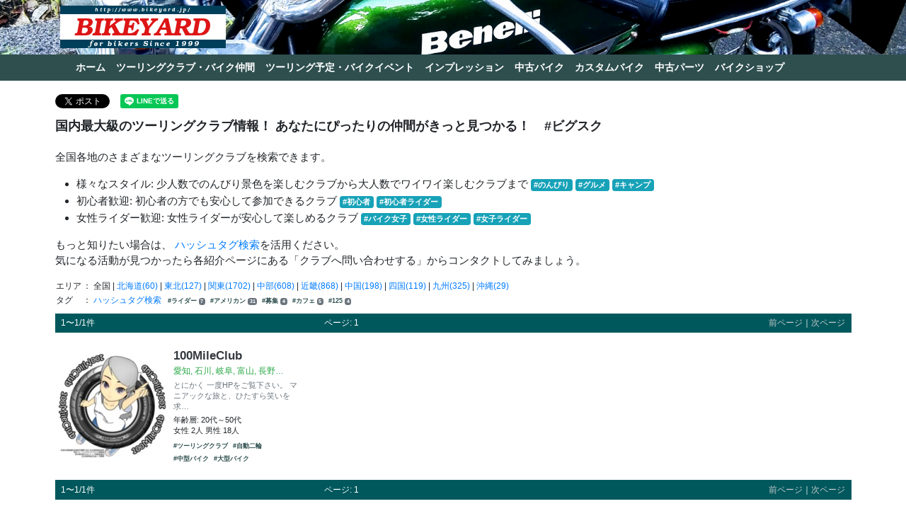

--- FILE ---
content_type: text/html; charset=UTF-8
request_url: https://bikeyard.jp/article/club/?tagid=143&tagname=%E3%83%93%E3%82%B0%E3%82%B9%E3%82%AF
body_size: 26414
content:

<!doctype html>
<html lang="ja">
  <head prefix="og: http://ogp.me/ns# fb: http://ogp.me/ns/fb# article: http://ogp.me/ns/article#">
    
    <!-- Google tag (gtag.js) -->
    <script async src="https://www.googletagmanager.com/gtag/js?id=G-EYR04HDET3"></script>
    <script>
      window.dataLayer = window.dataLayer || [];
      function gtag(){dataLayer.push(arguments);}
      gtag('js', new Date());

      gtag('config', 'G-EYR04HDET3');
    </script>
    
    <meta charset="utf-8">
    <meta name="viewport" content="width=device-width, initial-scale=1, shrink-to-fit=no">
    <meta name="description" content="全国のツーリングクラブ、バイク仲間、バイクイベントに関する情報サイトです。中古バイク、バイクパーツ、バイクショップに関する検索も提供しています。">
    <meta name="author" content="バイクヤード">
    <meta name="keywords" content="ビグスク,ツーリングクラブ,バイククラブ,バイク仲間">
    <meta property="fb:app_id" content="126168464129302">
    <meta property="og:url" content="https://bikeyard.jp/article/club/?tagid=143&amp;tagname=%E3%83%93%E3%82%B0%E3%82%B9%E3%82%AF" />
        <meta property="og:title" content="#ビグスク - ツーリングクラブ・バイク仲間">
        <meta property="og:type" content="website">
    <meta property="og:site_name" content="バイクヤード">
        <meta property="og:image" content="https://www.bikeyard.jp/image/title/newlogo.png">
            <meta property="og:description" content="全国のツーリングクラブ、バイク仲間、バイクイベントに関する情報サイトです。中古バイク、パーツ、バイクショップに関する検索も提供しています。">
        <meta name="twitter:card" content="summary_large_image">
    <meta name="twitter:title" content="#ビグスク - ツーリングクラブ・バイク仲間">
    <link rel="index" href="https://www.bikeyard.jp/">
    <link rel="start" href="https://www.bikeyard.jp/" title="バイクヤード">
    <link rel="icon" href="favicon.ico">
    <link rel="shortcut icon" href="https://www.bikeyard.jp/favicon.ico">
    <link rev="made" href="mailto:webmaster@bikeyard.jp">

    <link rel="alternate" type="application/rss+xml" href="https://bikeyard.jp/article/club/?mode=rss">
    <title>#ビグスク - ツーリングクラブ・バイク仲間 - バイクヤード</title>

    <!-- Google Font
    <link href="https://fonts.googleapis.com/css2?family=Noto+Serif+JP&display=swap" rel="stylesheet">
    -->
    
    <!-- Bootstrap core CSS -->
    <link href="/bootstrap/css/bootstrap.min.css" rel="stylesheet">
    <link href="/share/custom.css?2025030103" rel="stylesheet">

    <!-- jquery -->
    <script src="https://code.jquery.com/jquery-3.3.1.slim.min.js" integrity="sha384-q8i/X+965DzO0rT7abK41JStQIAqVgRVzpbzo5smXKp4YfRvH+8abtTE1Pi6jizo" crossorigin="anonymous"></script>
    <script>window.jQuery || document.write('<script src="/bootstrap/assets/js/vendor/jquery-slim.min.js"><\/script>')</script>
    <script src="/bootstrap/assets/js/vendor/popper.min.js"></script>
    <!-- Bootstrap js -->
    <script src="/bootstrap/js/bootstrap.min.js"></script>
    <script src="/bootstrap/assets/js/vendor/holder.min.js"></script>

    <script async src="//pagead2.googlesyndication.com/pagead/js/adsbygoogle.js"></script>
    
    <script>
      (adsbygoogle = window.adsbygoogle || []).push({
           google_ad_client: "ca-pub-4440935858220198",
           enable_page_level_ads: true
      });
    </script>
    
    
        
  </head>

  <body class="bg-white">

    <div id="fb-root"></div>
<script async defer crossorigin="anonymous" src="https://connect.facebook.net/ja_JP/sdk.js#xfbml=1&version=v22.0"></script>

<script src="https://apis.google.com/js/platform.js" async defer>
  {lang: 'ja'}
</script>

    
    <nav class="navbar navbar-dark bg-bikeyard p-1">
      <div class="container">
        <a class="navbar-brand" href="/">
          <img src="/image/title/newlogo7.png" alt="BIKEYARD" class="responsive-img" style="border: none;">
        </a>
      </div>
    </nav>

    <nav class="navbar navbar-expand-md navbar-dark bg-navmenu p-0">
      <div class="container">
        <button class="navbar-toggler" type="button" data-toggle="collapse" data-target="#navbarsmenu" aria-controls="navbarsmenu" aria-expanded="false" aria-label="Toggle navigation">
          <span class="navbar-toggler-icon"></span>
          <span style="font-size: 14px; font-weight: bold; font-family: sans-serif;">メニュー</span>
        </button>

        <div class="collapse navbar-collapse" id="navbarsmenu">
          <ul class="navbar-nav mr-auto">
            <li class="nav-item">
              <a class="nav-link text-white" href="/">ホーム</a>
            </li>
            <li class="nav-item ">
              <a class="nav-link text-white" href="/article/club/">ツーリングクラブ・バイク仲間</a>
            </li>
            <li class="nav-item">
              <a class="nav-link text-white" href="/article/event/">ツーリング予定・バイクイベント</a>
            </li>
            <li class="nav-item">
              <a class="nav-link text-white" href="/article/impre/">インプレッション</a>
            </li>
            <li class="nav-item">
              <a class="nav-link text-white" href="/shelf/bike/">中古バイク</a>
            </li>
            <li class="nav-item">
              <a class="nav-link text-white" href="/special/custom/">カスタムバイク</a>
            </li>
            <li class="nav-item">
              <a class="nav-link text-white" href="/shelf/parts/">中古パーツ</a>
            </li>
            <li class="nav-item">
              <a class="nav-link text-white" href="/shelf/shop/">バイクショップ</a>
            </li>
          </ul>
        </div>
      </div>
    </nav>
    
    <main role="main" class="container my-3 px-2 py-1">
            <div class="d-flex flex-row justify-content-start align-item-center px-0 pb-3">
    <div class="d-flex align-items-center mr-3 ml-0 px-0 pt-0">
    <a href="https://twitter.com/share?ref_src=twsrc%5Etfw" class="twitter-share-button" data-show-count="false"></a><script async src="https://platform.twitter.com/widgets.js" charset="utf-8"></script>
    </div>
    <div class="d-flex align-items-center mx-0 px-0 pt-0">
      <div class="line-it-button" data-lang="ja" data-type="share-a" data-env="REAL" data-url="https://bikeyard.jp/article/club/?tagid=143&amp;tagname=%E3%83%93%E3%82%B0%E3%82%B9%E3%82%AF" data-color="default" data-size="small" data-count="false" data-ver="3" style="display: none;"></div>
      <script src="https://www.line-website.com/social-plugins/js/thirdparty/loader.min.js" async="async" defer="defer"></script>
    </div>
</div>

<h3 class="mb-4">
  国内最大級のツーリングクラブ情報！
  あなたにぴったりの仲間がきっと見つかる！
        <span class="px-3 py-1">#ビグスク</span>
  </h3>
  
<p>
  全国各地のさまざまなツーリングクラブを検索できます。<br>
</p>

<ul>
  <li>
    様々なスタイル: 少人数でのんびり景色を楽しむクラブから大人数でワイワイ楽しむクラブまで
    <a href="/article/club/?tagname=%E3%81%AE%E3%82%93%E3%81%B3%E3%82%8A&tagid=16" class="badge badge-info">#のんびり</a>
    <a href="/article/club/?tagname=%E3%82%B0%E3%83%AB%E3%83%A1&tagid=83" class="badge badge-info">#グルメ</a>
    <a href="/article/club/?tagname=%E3%82%AD%E3%83%A3%E3%83%B3%E3%83%97&tagid=19" class="badge badge-info">#キャンプ</a>
  </li>
  <li>
    初心者歓迎: 初心者の方でも安心して参加できるクラブ
    <a href="/article/club/?tagname=%E5%88%9D%E5%BF%83%E8%80%85&tagid=158" class="badge badge-info">#初心者</a>
    <a href="/article/club/?tagname=%E5%88%9D%E5%BF%83%E8%80%85%E3%83%A9%E3%82%A4%E3%83%80%E3%83%BC&tagid=304" class="badge badge-info">#初心者ライダー</a>
  </li>
  <li>
    女性ライダー歓迎: 女性ライダーが安心して楽しめるクラブ
    <a href="/article/club/?tagname=%E3%83%90%E3%82%A4%E3%82%AF%E5%A5%B3%E5%AD%90&tagid=168" class="badge badge-info">#バイク女子</a>
    <a href="/article/club/?tagname=%E5%A5%B3%E6%80%A7%E3%83%A9%E3%82%A4%E3%83%80%E3%83%BC&tagid=53" class="badge badge-info">#女性ライダー</a>
    <a href="/article/club/?tagname=%E5%A5%B3%E5%AD%90%E3%83%A9%E3%82%A4%E3%83%80%E3%83%BC&tagid=269" class="badge badge-info">#女子ライダー</a>
  </li>
</ul>

<p>
  もっと知りたい場合は、
  <a href="#" data-toggle="modal" data-target="#tagPanelModal">ハッシュタグ検索</a>を活用ください。<br>
  気になる活動が見つかったら各紹介ページにある「クラブへ問い合わせする」からコンタクトしてみましょう。
</p>

<div style="font-size: 0.8rem;">
  <table>
    <tr>
      <td>エリア</td>
      <td>： 全国 | <a href="https://bikeyard.jp/article/club/?tagid=143&tagname=%E3%83%93%E3%82%B0%E3%82%B9%E3%82%AF&area=1">北海道(60)</a> | <a href="https://bikeyard.jp/article/club/?tagid=143&tagname=%E3%83%93%E3%82%B0%E3%82%B9%E3%82%AF&area=2">東北(127)</a> | <a href="https://bikeyard.jp/article/club/?tagid=143&tagname=%E3%83%93%E3%82%B0%E3%82%B9%E3%82%AF&area=3">関東(1702)</a> | <a href="https://bikeyard.jp/article/club/?tagid=143&tagname=%E3%83%93%E3%82%B0%E3%82%B9%E3%82%AF&area=4">中部(608)</a> | <a href="https://bikeyard.jp/article/club/?tagid=143&tagname=%E3%83%93%E3%82%B0%E3%82%B9%E3%82%AF&area=5">近畿(868)</a> | <a href="https://bikeyard.jp/article/club/?tagid=143&tagname=%E3%83%93%E3%82%B0%E3%82%B9%E3%82%AF&area=6">中国(198)</a> | <a href="https://bikeyard.jp/article/club/?tagid=143&tagname=%E3%83%93%E3%82%B0%E3%82%B9%E3%82%AF&area=7">四国(119)</a> | <a href="https://bikeyard.jp/article/club/?tagid=143&tagname=%E3%83%93%E3%82%B0%E3%82%B9%E3%82%AF&area=8">九州(325)</a> | <a href="https://bikeyard.jp/article/club/?tagid=143&tagname=%E3%83%93%E3%82%B0%E3%82%B9%E3%82%AF&area=9">沖縄(29)</a></td>
    </tr>
            <tr>
      <td>タグ</td>
      <td>：
        <a href="#" data-toggle="modal" data-target="#tagPanelModal">
          ハッシュタグ検索
        </a>
        &nbsp;
                <a href="/article/club/?tagname=%E3%83%A9%E3%82%A4%E3%83%80%E3%83%BC&tagid=1009" class="badge badge-tag">
          #ライダー
          <span class="badge badge-secondary">7</span>
        </a> 
                <a href="/article/club/?tagname=%E3%82%A2%E3%83%A1%E3%83%AA%E3%82%AB%E3%83%B3&tagid=162" class="badge badge-tag">
          #アメリカン
          <span class="badge badge-secondary">31</span>
        </a> 
                <a href="/article/club/?tagname=%E5%8B%9F%E9%9B%86&tagid=897" class="badge badge-tag">
          #募集
          <span class="badge badge-secondary">4</span>
        </a> 
                <a href="/article/club/?tagname=%E3%82%AB%E3%83%95%E3%82%A7&tagid=156" class="badge badge-tag">
          #カフェ
          <span class="badge badge-secondary">5</span>
        </a> 
                <a href="/article/club/?tagname=125&tagid=362" class="badge badge-tag">
          #125
          <span class="badge badge-secondary">4</span>
        </a> 
              </td>
    </tr>
      </table>
</div>

<!-- Modal -->
<div class="modal fade" id="tagPanelModal" tabindex="-1" role="dialog" aria-labelledby="tagPanelModalLabel" aria-hidden="true">
  <div class="modal-dialog" role="document">
    <div class="modal-content">
      <div class="modal-header">
        <h3 class="modal-title" id="tagPanelModalLabel">ハッシュタグ検索</h3>
        <button type="button" class="close" data-dismiss="modal" aria-label="Close">
          <span aria-hidden="true">&times;</span>
        </button>
      </div>
      <div class="modal-body lead">
                <a href="/article/club/?tagname=1&tagid=948" class="badge badge-secondary">
          #1
          <span class="badge badge-light">1</span>
        </a> 
                <a href="/article/club/?tagname=1000cc&tagid=1275" class="badge badge-secondary">
          #1000cc
          <span class="badge badge-light">2</span>
        </a> 
                <a href="/article/club/?tagname=10%E4%BB%A3&tagid=295" class="badge badge-secondary">
          #10代
          <span class="badge badge-light">2</span>
        </a> 
                <a href="/article/club/?tagname=1100cc&tagid=1605" class="badge badge-secondary">
          #1100cc
          <span class="badge badge-light">1</span>
        </a> 
                <a href="/article/club/?tagname=110cc&tagid=1600" class="badge badge-secondary">
          #110cc
          <span class="badge badge-light">1</span>
        </a> 
                <a href="/article/club/?tagname=120km&tagid=1264" class="badge badge-secondary">
          #120km
          <span class="badge badge-light">1</span>
        </a> 
                <a href="/article/club/?tagname=125&tagid=362" class="badge badge-info">
          #125
          <span class="badge badge-light">4</span>
        </a> 
                <a href="/article/club/?tagname=125cc&tagid=900" class="badge badge-info">
          #125cc
          <span class="badge badge-light">5</span>
        </a> 
                <a href="/article/club/?tagname=1300cc&tagid=1606" class="badge badge-secondary">
          #1300cc
          <span class="badge badge-light">1</span>
        </a> 
                <a href="/article/club/?tagname=150&tagid=704" class="badge badge-secondary">
          #150
          <span class="badge badge-light">1</span>
        </a> 
                <a href="/article/club/?tagname=155&tagid=705" class="badge badge-secondary">
          #155
          <span class="badge badge-light">1</span>
        </a> 
                <a href="/article/club/?tagname=160&tagid=706" class="badge badge-secondary">
          #160
          <span class="badge badge-light">1</span>
        </a> 
                <a href="/article/club/?tagname=1%E4%BA%BA%E5%8F%82%E5%8A%A0%E8%80%85%E5%A4%9A%E6%95%B0&tagid=222" class="badge badge-secondary">
          #1人参加者多数
          <span class="badge badge-light">1</span>
        </a> 
                <a href="/article/club/?tagname=1%E6%B3%8A%E3%83%84%E3%83%BC%E3%83%AA%E3%83%B3%E3%82%B0&tagid=750" class="badge badge-secondary">
          #1泊ツーリング
          <span class="badge badge-light">1</span>
        </a> 
                <a href="/article/club/?tagname=20%E4%BB%A3&tagid=296" class="badge badge-info">
          #20代
          <span class="badge badge-light">3</span>
        </a> 
                <a href="/article/club/?tagname=225cc&tagid=1601" class="badge badge-secondary">
          #225cc
          <span class="badge badge-light">1</span>
        </a> 
                <a href="/article/club/?tagname=250&tagid=903" class="badge badge-info">
          #250
          <span class="badge badge-light">3</span>
        </a> 
                <a href="/article/club/?tagname=250cc&tagid=90" class="badge badge-danger">
          #250cc
          <span class="badge badge-light">7</span>
        </a> 
                <a href="/article/club/?tagname=250cc%E3%80%9C400cc&tagid=1497" class="badge badge-secondary">
          #250cc〜400cc
          <span class="badge badge-light">2</span>
        </a> 
                <a href="/article/club/?tagname=2%E8%BC%AA&tagid=684" class="badge badge-secondary">
          #2輪
          <span class="badge badge-light">1</span>
        </a> 
                <a href="/article/club/?tagname=30%E4%BB%A3%E4%BB%A5%E4%B8%8B%E3%81%AE%E3%81%BF&tagid=1019" class="badge badge-secondary">
          #30代以下のみ
          <span class="badge badge-light">1</span>
        </a> 
                <a href="/article/club/?tagname=3%E6%8B%8D%E5%AD%90%E6%8F%83%E3%81%A3%E3%81%9F%E3%83%84%E3%83%BC%E3%83%AA%E3%83%B3%E3%82%B0%E3%82%92%E5%AE%9F%E6%96%BD%E3%81%95%E3%82%8C%E3%81%A6%E3%81%84&tagid=866" class="badge badge-secondary">
          #3拍子揃ったツーリングを実施されてい
          <span class="badge badge-light">1</span>
        </a> 
                <a href="/article/club/?tagname=400&tagid=940" class="badge badge-secondary">
          #400
          <span class="badge badge-light">1</span>
        </a> 
                <a href="/article/club/?tagname=400cc&tagid=870" class="badge badge-info">
          #400cc
          <span class="badge badge-light">3</span>
        </a> 
                <a href="/article/club/?tagname=40%E4%BB%A3&tagid=34" class="badge badge-secondary">
          #40代
          <span class="badge badge-light">2</span>
        </a> 
                <a href="/article/club/?tagname=4%E3%83%9F%E3%83%8B&tagid=504" class="badge badge-secondary">
          #4ミニ
          <span class="badge badge-light">1</span>
        </a> 
                <a href="/article/club/?tagname=50cc&tagid=88" class="badge badge-secondary">
          #50cc
          <span class="badge badge-light">2</span>
        </a> 
                <a href="/article/club/?tagname=50%E4%BB%A3&tagid=35" class="badge badge-secondary">
          #50代
          <span class="badge badge-light">1</span>
        </a> 
                <a href="/article/club/?tagname=50%E4%BB%A3%E3%83%A9%E3%82%A4%E3%83%80%E3%83%BC&tagid=466" class="badge badge-secondary">
          #50代ライダー
          <span class="badge badge-light">1</span>
        </a> 
                <a href="/article/club/?tagname=600cc&tagid=1602" class="badge badge-secondary">
          #600cc
          <span class="badge badge-light">1</span>
        </a> 
                <a href="/article/club/?tagname=60%E4%BB%A3&tagid=36" class="badge badge-secondary">
          #60代
          <span class="badge badge-light">1</span>
        </a> 
                <a href="/article/club/?tagname=60%E4%BB%A3%E3%83%A9%E3%82%A4%E3%83%80%E3%83%BC&tagid=467" class="badge badge-secondary">
          #60代ライダー
          <span class="badge badge-light">1</span>
        </a> 
                <a href="/article/club/?tagname=650cc&tagid=1603" class="badge badge-secondary">
          #650cc
          <span class="badge badge-light">1</span>
        </a> 
                <a href="/article/club/?tagname=690duke&tagid=1259" class="badge badge-secondary">
          #690duke
          <span class="badge badge-light">1</span>
        </a> 
                <a href="/article/club/?tagname=700cc&tagid=1650" class="badge badge-secondary">
          #700cc
          <span class="badge badge-light">1</span>
        </a> 
                <a href="/article/club/?tagname=750cc&tagid=1604" class="badge badge-secondary">
          #750cc
          <span class="badge badge-light">1</span>
        </a> 
                <a href="/article/club/?tagname=80cc&tagid=1599" class="badge badge-secondary">
          #80cc
          <span class="badge badge-light">1</span>
        </a> 
                <a href="/article/club/?tagname=address&tagid=909" class="badge badge-secondary">
          #address
          <span class="badge badge-light">1</span>
        </a> 
                <a href="/article/club/?tagname=adv&tagid=709" class="badge badge-secondary">
          #adv
          <span class="badge badge-light">1</span>
        </a> 
                <a href="/article/club/?tagname=adv150&tagid=969" class="badge badge-secondary">
          #adv150
          <span class="badge badge-light">1</span>
        </a> 
                <a href="/article/club/?tagname=at&tagid=1163" class="badge badge-secondary">
          #at
          <span class="badge badge-light">1</span>
        </a> 
                <a href="/article/club/?tagname=bbq&tagid=695" class="badge badge-secondary">
          #bbq
          <span class="badge badge-light">2</span>
        </a> 
                <a href="/article/club/?tagname=bmw&tagid=516" class="badge badge-info">
          #bmw
          <span class="badge badge-light">4</span>
        </a> 
                <a href="/article/club/?tagname=boneangels%E3%81%BE%E3%81%9F%E3%81%AF&tagid=66" class="badge badge-secondary">
          #boneangelsまたは
          <span class="badge badge-light">1</span>
        </a> 
                <a href="/article/club/?tagname=boowy&tagid=86" class="badge badge-secondary">
          #boowy
          <span class="badge badge-light">1</span>
        </a> 
                <a href="/article/club/?tagname=bravemanmotorcycleclub&tagid=309" class="badge badge-secondary">
          #bravemanmotorcycleclub
          <span class="badge badge-light">1</span>
        </a> 
                <a href="/article/club/?tagname=b%E7%B4%9A%E3%82%B0%E3%83%AB%E3%83%A1&tagid=1307" class="badge badge-secondary">
          #b級グルメ
          <span class="badge badge-light">2</span>
        </a> 
                <a href="/article/club/?tagname=b%E7%B4%9A%E3%82%B9%E3%83%9D%E3%83%83%E3%83%88&tagid=1308" class="badge badge-secondary">
          #b級スポット
          <span class="badge badge-light">1</span>
        </a> 
                <a href="/article/club/?tagname=cb&tagid=200" class="badge badge-info">
          #cb
          <span class="badge badge-light">3</span>
        </a> 
                <a href="/article/club/?tagname=cb1300&tagid=409" class="badge badge-secondary">
          #cb1300
          <span class="badge badge-light">1</span>
        </a> 
                <a href="/article/club/?tagname=cbr&tagid=1010" class="badge badge-secondary">
          #cbr
          <span class="badge badge-light">2</span>
        </a> 
                <a href="/article/club/?tagname=cbr1000rrr&tagid=1266" class="badge badge-secondary">
          #cbr1000rrr
          <span class="badge badge-light">1</span>
        </a> 
                <a href="/article/club/?tagname=cbr250rr&tagid=512" class="badge badge-secondary">
          #cbr250rr
          <span class="badge badge-light">1</span>
        </a> 
                <a href="/article/club/?tagname=cbr650f&tagid=573" class="badge badge-secondary">
          #cbr650f
          <span class="badge badge-light">1</span>
        </a> 
                <a href="/article/club/?tagname=cbtr&tagid=1597" class="badge badge-secondary">
          #cbtr
          <span class="badge badge-light">1</span>
        </a> 
                <a href="/article/club/?tagname=chiyorobone&tagid=67" class="badge badge-secondary">
          #chiyorobone
          <span class="badge badge-light">1</span>
        </a> 
                <a href="/article/club/?tagname=daeg&tagid=1646" class="badge badge-secondary">
          #daeg
          <span class="badge badge-light">1</span>
        </a> 
                <a href="/article/club/?tagname=dio&tagid=1490" class="badge badge-secondary">
          #dio
          <span class="badge badge-light">1</span>
        </a> 
                <a href="/article/club/?tagname=ducati&tagid=517" class="badge badge-secondary">
          #ducati
          <span class="badge badge-light">1</span>
        </a> 
                <a href="/article/club/?tagname=flht&tagid=1626" class="badge badge-secondary">
          #flht
          <span class="badge badge-light">1</span>
        </a> 
                <a href="/article/club/?tagname=flhx&tagid=1624" class="badge badge-secondary">
          #flhx
          <span class="badge badge-light">1</span>
        </a> 
                <a href="/article/club/?tagname=fltrxs&tagid=1625" class="badge badge-secondary">
          #fltrxs
          <span class="badge badge-light">1</span>
        </a> 
                <a href="/article/club/?tagname=ftr223&tagid=505" class="badge badge-secondary">
          #ftr223
          <span class="badge badge-light">1</span>
        </a> 
                <a href="/article/club/?tagname=fxbbs&tagid=1566" class="badge badge-secondary">
          #fxbbs
          <span class="badge badge-light">1</span>
        </a> 
                <a href="/article/club/?tagname=fxlrst&tagid=1567" class="badge badge-secondary">
          #fxlrst
          <span class="badge badge-light">1</span>
        </a> 
                <a href="/article/club/?tagname=game&tagid=80" class="badge badge-secondary">
          #game
          <span class="badge badge-light">1</span>
        </a> 
                <a href="/article/club/?tagname=gb350&tagid=611" class="badge badge-secondary">
          #gb350
          <span class="badge badge-light">1</span>
        </a> 
                <a href="/article/club/?tagname=gb350c&tagid=1375" class="badge badge-secondary">
          #gb350c
          <span class="badge badge-light">1</span>
        </a> 
                <a href="/article/club/?tagname=gb350s&tagid=1374" class="badge badge-secondary">
          #gb350s
          <span class="badge badge-light">1</span>
        </a> 
                <a href="/article/club/?tagname=gl1800&tagid=1065" class="badge badge-secondary">
          #gl1800
          <span class="badge badge-light">1</span>
        </a> 
                <a href="/article/club/?tagname=gold&tagid=1068" class="badge badge-secondary">
          #gold
          <span class="badge badge-light">1</span>
        </a> 
                <a href="/article/club/?tagname=google%E6%AD%A3%E8%A6%8F%E3%83%AA%E3%82%B9%E3%83%86%E3%82%A3%E3%83%B3%E3%82%B0%E3%83%81%E3%83%BC%E3%83%A0&tagid=140" class="badge badge-info">
          #google正規リスティングチーム
          <span class="badge badge-light">3</span>
        </a> 
                <a href="/article/club/?tagname=grazie&tagid=1128" class="badge badge-secondary">
          #grazie
          <span class="badge badge-light">1</span>
        </a> 
                <a href="/article/club/?tagname=gsx&tagid=1334" class="badge badge-secondary">
          #gsx
          <span class="badge badge-light">1</span>
        </a> 
                <a href="/article/club/?tagname=gsxr1000&tagid=1269" class="badge badge-secondary">
          #gsxr1000
          <span class="badge badge-light">1</span>
        </a> 
                <a href="/article/club/?tagname=gsxs1000f&tagid=572" class="badge badge-secondary">
          #gsxs1000f
          <span class="badge badge-light">1</span>
        </a> 
                <a href="/article/club/?tagname=gz125hs&tagid=421" class="badge badge-secondary">
          #gz125hs
          <span class="badge badge-light">1</span>
        </a> 
                <a href="/article/club/?tagname=h2&tagid=1274" class="badge badge-secondary">
          #h2
          <span class="badge badge-light">1</span>
        </a> 
                <a href="/article/club/?tagname=harley&tagid=190" class="badge badge-info">
          #harley
          <span class="badge badge-light">3</span>
        </a> 
                <a href="/article/club/?tagname=honda&tagid=582" class="badge badge-info">
          #honda
          <span class="badge badge-light">4</span>
        </a> 
                <a href="/article/club/?tagname=ims&tagid=310" class="badge badge-secondary">
          #ims
          <span class="badge badge-light">1</span>
        </a> 
                <a href="/article/club/?tagname=jesimaikr16pro&tagid=1648" class="badge badge-secondary">
          #jesimaikr16pro
          <span class="badge badge-light">1</span>
        </a> 
                <a href="/article/club/?tagname=jog&tagid=1489" class="badge badge-secondary">
          #jog
          <span class="badge badge-light">1</span>
        </a> 
                <a href="/article/club/?tagname=kawasaki&tagid=210" class="badge badge-info">
          #kawasaki
          <span class="badge badge-light">5</span>
        </a> 
                <a href="/article/club/?tagname=ktm&tagid=518" class="badge badge-secondary">
          #ktm
          <span class="badge badge-light">2</span>
        </a> 
                <a href="/article/club/?tagname=let&tagid=1141" class="badge badge-secondary">
          #let
          <span class="badge badge-light">1</span>
        </a> 
                <a href="/article/club/?tagname=mc&tagid=240" class="badge badge-info">
          #mc
          <span class="badge badge-light">4</span>
        </a> 
                <a href="/article/club/?tagname=monky&tagid=1336" class="badge badge-secondary">
          #monky
          <span class="badge badge-light">1</span>
        </a> 
                <a href="/article/club/?tagname=monky125cc&tagid=1339" class="badge badge-secondary">
          #monky125cc
          <span class="badge badge-light">1</span>
        </a> 
                <a href="/article/club/?tagname=motard&tagid=640" class="badge badge-secondary">
          #motard
          <span class="badge badge-light">1</span>
        </a> 
                <a href="/article/club/?tagname=motorcycleclub&tagid=1064" class="badge badge-secondary">
          #motorcycleclub
          <span class="badge badge-light">1</span>
        </a> 
                <a href="/article/club/?tagname=mtc_ladies&tagid=1493" class="badge badge-secondary">
          #mtc_ladies
          <span class="badge badge-light">1</span>
        </a> 
                <a href="/article/club/?tagname=mtc%E5%AE%AE%E5%9F%8E&tagid=1492" class="badge badge-secondary">
          #mtc宮城
          <span class="badge badge-light">1</span>
        </a> 
                <a href="/article/club/?tagname=ninja&tagid=211" class="badge badge-secondary">
          #ninja
          <span class="badge badge-light">2</span>
        </a> 
                <a href="/article/club/?tagname=ninja1000&tagid=571" class="badge badge-secondary">
          #ninja1000
          <span class="badge badge-light">1</span>
        </a> 
                <a href="/article/club/?tagname=nisikazetv&tagid=1382" class="badge badge-secondary">
          #nisikazetv
          <span class="badge badge-light">1</span>
        </a> 
                <a href="/article/club/?tagname=nmax&tagid=710" class="badge badge-secondary">
          #nmax
          <span class="badge badge-light">2</span>
        </a> 
                <a href="/article/club/?tagname=nsr&tagid=1335" class="badge badge-secondary">
          #nsr
          <span class="badge badge-light">1</span>
        </a> 
                <a href="/article/club/?tagname=panigalev4&tagid=1271" class="badge badge-secondary">
          #panigalev4
          <span class="badge badge-light">1</span>
        </a> 
                <a href="/article/club/?tagname=pcx&tagid=708" class="badge badge-secondary">
          #pcx
          <span class="badge badge-light">2</span>
        </a> 
                <a href="/article/club/?tagname=r25&tagid=574" class="badge badge-secondary">
          #r25
          <span class="badge badge-light">1</span>
        </a> 
                <a href="/article/club/?tagname=r9t&tagid=1443" class="badge badge-secondary">
          #r9t
          <span class="badge badge-light">1</span>
        </a> 
                <a href="/article/club/?tagname=raysofarion&tagid=1591" class="badge badge-secondary">
          #raysofarion
          <span class="badge badge-light">1</span>
        </a> 
                <a href="/article/club/?tagname=revird&tagid=1522" class="badge badge-secondary">
          #revird
          <span class="badge badge-light">1</span>
        </a> 
                <a href="/article/club/?tagname=roa&tagid=1589" class="badge badge-secondary">
          #roa
          <span class="badge badge-light">1</span>
        </a> 
                <a href="/article/club/?tagname=roa%E3%81%A7%E3%81%97%E3%81%8B%E8%A6%8B%E3%82%8C%E3%81%AA%E3%81%84%E6%99%AF%E8%89%B2&tagid=1580" class="badge badge-secondary">
          #roaでしか見れない景色
          <span class="badge badge-light">1</span>
        </a> 
                <a href="/article/club/?tagname=rsv4&tagid=1272" class="badge badge-secondary">
          #rsv4
          <span class="badge badge-light">1</span>
        </a> 
                <a href="/article/club/?tagname=s1000rr&tagid=1270" class="badge badge-secondary">
          #s1000rr
          <span class="badge badge-light">1</span>
        </a> 
                <a href="/article/club/?tagname=sc47&tagid=1071" class="badge badge-secondary">
          #sc47
          <span class="badge badge-light">1</span>
        </a> 
                <a href="/article/club/?tagname=sc68&tagid=1070" class="badge badge-secondary">
          #sc68
          <span class="badge badge-light">1</span>
        </a> 
                <a href="/article/club/?tagname=sc79&tagid=1069" class="badge badge-secondary">
          #sc79
          <span class="badge badge-light">1</span>
        </a> 
                <a href="/article/club/?tagname=sr400&tagid=1446" class="badge badge-secondary">
          #sr400
          <span class="badge badge-light">1</span>
        </a> 
                <a href="/article/club/?tagname=ss&tagid=327" class="badge badge-info">
          #ss
          <span class="badge badge-light">4</span>
        </a> 
                <a href="/article/club/?tagname=sstr&tagid=1321" class="badge badge-secondary">
          #sstr
          <span class="badge badge-light">2</span>
        </a> 
                <a href="/article/club/?tagname=suzuki&tagid=889" class="badge badge-secondary">
          #suzuki
          <span class="badge badge-light">1</span>
        </a> 
                <a href="/article/club/?tagname=tmax&tagid=816" class="badge badge-secondary">
          #tmax
          <span class="badge badge-light">1</span>
        </a> 
                <a href="/article/club/?tagname=v&tagid=955" class="badge badge-secondary">
          #v
          <span class="badge badge-light">1</span>
        </a> 
                <a href="/article/club/?tagname=v%E3%82%B9%E3%83%88%E3%83%AD%E3%83%BC%E3%83%A0&tagid=1127" class="badge badge-secondary">
          #vストローム
          <span class="badge badge-light">1</span>
        </a> 
                <a href="/article/club/?tagname=v%E3%83%84%E3%82%A4%E3%83%B3&tagid=318" class="badge badge-secondary">
          #vツイン
          <span class="badge badge-light">1</span>
        </a> 
                <a href="/article/club/?tagname=wdtc&tagid=1426" class="badge badge-secondary">
          #wdtc
          <span class="badge badge-light">1</span>
        </a> 
                <a href="/article/club/?tagname=xforce&tagid=1093" class="badge badge-secondary">
          #xforce
          <span class="badge badge-light">1</span>
        </a> 
                <a href="/article/club/?tagname=xjr&tagid=1445" class="badge badge-secondary">
          #xjr
          <span class="badge badge-light">1</span>
        </a> 
                <a href="/article/club/?tagname=xl1200x&tagid=1565" class="badge badge-secondary">
          #xl1200x
          <span class="badge badge-light">1</span>
        </a> 
                <a href="/article/club/?tagname=xl700%E3%83%88%E3%83%A9%E3%83%B3%E3%82%B6%E3%83%A0&tagid=1651" class="badge badge-secondary">
          #xl700トランザム
          <span class="badge badge-light">1</span>
        </a> 
                <a href="/article/club/?tagname=xl883n&tagid=1564" class="badge badge-secondary">
          #xl883n
          <span class="badge badge-light">1</span>
        </a> 
                <a href="/article/club/?tagname=xv1900&tagid=1581" class="badge badge-secondary">
          #xv1900
          <span class="badge badge-light">1</span>
        </a> 
                <a href="/article/club/?tagname=xv1900a&tagid=1586" class="badge badge-secondary">
          #xv1900a
          <span class="badge badge-light">1</span>
        </a> 
                <a href="/article/club/?tagname=xv1900cu&tagid=1587" class="badge badge-secondary">
          #xv1900cu
          <span class="badge badge-light">1</span>
        </a> 
                <a href="/article/club/?tagname=yamaha&tagid=583" class="badge badge-secondary">
          #yamaha
          <span class="badge badge-light">2</span>
        </a> 
                <a href="/article/club/?tagname=yzf&tagid=513" class="badge badge-secondary">
          #yzf
          <span class="badge badge-light">2</span>
        </a> 
                <a href="/article/club/?tagname=yzfr1&tagid=1267" class="badge badge-secondary">
          #yzfr1
          <span class="badge badge-light">1</span>
        </a> 
                <a href="/article/club/?tagname=z&tagid=1178" class="badge badge-secondary">
          #z
          <span class="badge badge-light">1</span>
        </a> 
                <a href="/article/club/?tagname=z250sl&tagid=1260" class="badge badge-secondary">
          #z250sl
          <span class="badge badge-light">1</span>
        </a> 
                <a href="/article/club/?tagname=z650rs&tagid=1053" class="badge badge-secondary">
          #z650rs
          <span class="badge badge-light">1</span>
        </a> 
                <a href="/article/club/?tagname=z900rs&tagid=570" class="badge badge-info">
          #z900rs
          <span class="badge badge-light">4</span>
        </a> 
                <a href="/article/club/?tagname=zstc2022&tagid=1125" class="badge badge-secondary">
          #zstc2022
          <span class="badge badge-light">1</span>
        </a> 
                <a href="/article/club/?tagname=zx10r&tagid=1268" class="badge badge-secondary">
          #zx10r
          <span class="badge badge-light">1</span>
        </a> 
                <a href="/article/club/?tagname=zx25r&tagid=1333" class="badge badge-secondary">
          #zx25r
          <span class="badge badge-light">1</span>
        </a> 
                <a href="/article/club/?tagname=%E3%80%9C900cc&tagid=1619" class="badge badge-secondary">
          #〜900cc
          <span class="badge badge-light">1</span>
        </a> 
                <a href="/article/club/?tagname=%E3%81%84%E3%82%8F%E3%81%8D&tagid=641" class="badge badge-secondary">
          #いわき
          <span class="badge badge-light">1</span>
        </a> 
                <a href="/article/club/?tagname=%E3%81%8A%E3%81%97%E3%82%83%E3%81%B9%E3%82%8A&tagid=434" class="badge badge-secondary">
          #おしゃべり
          <span class="badge badge-light">1</span>
        </a> 
                <a href="/article/club/?tagname=%E3%81%8A%E3%81%98%E3%81%95%E3%82%93&tagid=41" class="badge badge-secondary">
          #おじさん
          <span class="badge badge-light">1</span>
        </a> 
                <a href="/article/club/?tagname=%E3%81%8A%E3%81%A3%E3%81%95%E3%82%93&tagid=42" class="badge badge-secondary">
          #おっさん
          <span class="badge badge-light">1</span>
        </a> 
                <a href="/article/club/?tagname=%E3%81%8A%E3%82%82%E3%81%97%E3%82%8D%E3%81%97%E3%81%8B%E3%81%AA%E3%81%84&tagid=1389" class="badge badge-secondary">
          #おもしろしかない
          <span class="badge badge-light">1</span>
        </a> 
                <a href="/article/club/?tagname=%E3%81%8A%E6%B0%97%E6%A5%BD%E3%83%84%E3%83%BC%E3%83%AA%E3%83%B3%E3%82%B0&tagid=1579" class="badge badge-secondary">
          #お気楽ツーリング
          <span class="badge badge-light">1</span>
        </a> 
                <a href="/article/club/?tagname=%E3%81%8A%E6%B0%97%E8%BB%BD%E3%83%84%E3%83%BC%E3%83%AA%E3%83%B3%E3%82%B0&tagid=1367" class="badge badge-secondary">
          #お気軽ツーリング
          <span class="badge badge-light">1</span>
        </a> 
                <a href="/article/club/?tagname=%E3%81%8A%E8%A9%A6%E3%81%97%E5%8F%AF&tagid=1561" class="badge badge-secondary">
          #お試し可
          <span class="badge badge-light">1</span>
        </a> 
                <a href="/article/club/?tagname=%E3%81%8A%E8%A9%A6%E3%81%97%E5%8F%82%E5%8A%A0&tagid=479" class="badge badge-secondary">
          #お試し参加
          <span class="badge badge-light">1</span>
        </a> 
                <a href="/article/club/?tagname=%E3%81%8A%E8%A9%A6%E3%81%97%E5%8F%82%E5%8A%A0ok&tagid=254" class="badge badge-secondary">
          #お試し参加ok
          <span class="badge badge-light">1</span>
        </a> 
                <a href="/article/club/?tagname=%E3%81%8B%E3%82%89%E3%81%84%E3%82%82%E3%83%95%E3%82%A7%E3%82%B9%E3%83%86%E3%82%A3%E3%83%90%E3%83%AB&tagid=1138" class="badge badge-secondary">
          #からいもフェスティバル
          <span class="badge badge-light">1</span>
        </a> 
                <a href="/article/club/?tagname=%E3%81%93%E3%81%A9%E3%82%82%E3%81%BE%E3%82%93%E3%81%AA%E3%81%8B%E3%82%84%E3%81%A3%E3%81%A6%E3%81%BF%E3%81%9F&tagid=1532" class="badge badge-secondary">
          #こどもまんなかやってみた
          <span class="badge badge-light">1</span>
        </a> 
                <a href="/article/club/?tagname=%E3%81%93%E3%81%A9%E3%82%82%E3%81%BE%E3%82%93%E3%81%AA%E3%81%8B%E5%BF%9C%E6%8F%B4%E3%82%B5%E3%83%9D%E3%83%BC%E3%82%BF%E3%83%BC&tagid=1531" class="badge badge-secondary">
          #こどもまんなか応援サポーター
          <span class="badge badge-light">1</span>
        </a> 
                <a href="/article/club/?tagname=%E3%81%94%E5%BD%93%E5%9C%B0%E3%82%AD%E3%83%A3%E3%83%A9&tagid=133" class="badge badge-info">
          #ご当地キャラ
          <span class="badge badge-light">3</span>
        </a> 
                <a href="/article/club/?tagname=%E3%81%94%E5%BD%93%E5%9C%B0%E3%82%B0%E3%83%AB%E3%83%A1&tagid=604" class="badge badge-secondary">
          #ご当地グルメ
          <span class="badge badge-light">1</span>
        </a> 
                <a href="/article/club/?tagname=%E3%81%94%E5%BD%93%E5%9C%B0%E8%90%8C%E3%81%88%E3%82%AD%E3%83%A3%E3%83%A9&tagid=132" class="badge badge-info">
          #ご当地萌えキャラ
          <span class="badge badge-light">3</span>
        </a> 
                <a href="/article/club/?tagname=%E3%81%94%E5%A4%AB%E5%A9%A6%E3%82%AB%E3%83%83%E3%83%97%E3%83%AB%E3%81%A7%E3%81%AE%E5%8F%82%E5%8A%A0%E3%83%BB&tagid=1475" class="badge badge-secondary">
          #ご夫婦カップルでの参加・
          <span class="badge badge-light">1</span>
        </a> 
                <a href="/article/club/?tagname=%E3%81%95%E3%81%A8%E3%81%86%E7%8F%A0%E7%B7%92&tagid=1135" class="badge badge-secondary">
          #さとう珠緒
          <span class="badge badge-light">1</span>
        </a> 
                <a href="/article/club/?tagname=%E3%81%99%E3%82%8A%E6%8A%9C%E3%81%91%E3%82%92%E3%81%97%E3%81%AA%E3%81%84&tagid=496" class="badge badge-secondary">
          #すり抜けをしない
          <span class="badge badge-light">1</span>
        </a> 
                <a href="/article/club/?tagname=%E3%81%A8%E3%81%AB%E3%81%8B%E3%81%8F%E3%83%A4%E3%82%A8%E3%83%BC%E3%81%8C%E3%81%97%E3%81%9F%E3%81%84&tagid=1311" class="badge badge-secondary">
          #とにかくヤエーがしたい
          <span class="badge badge-light">1</span>
        </a> 
                <a href="/article/club/?tagname=%E3%81%AB%E3%81%A4%E3%81%84%E3%81%A6%E3%81%AF%E5%8A%9B%E3%82%92%E7%89%B9%E3%81%AB%E5%85%A5%E3%82%8C%E3%81%A6%E3%81%84%E3%81%BE%E3%81%99&tagid=865" class="badge badge-secondary">
          #については力を特に入れています
          <span class="badge badge-light">1</span>
        </a> 
                <a href="/article/club/?tagname=%E3%81%AE%E3%82%93%E3%81%B3%E3%82%8A&tagid=16" class="badge badge-danger">
          #のんびり
          <span class="badge badge-light">15</span>
        </a> 
                <a href="/article/club/?tagname=%E3%81%AE%E3%82%93%E3%81%B3%E3%82%8A%E3%83%84%E3%83%BC%E3%83%AA%E3%83%B3%E3%82%B0&tagid=257" class="badge badge-info">
          #のんびりツーリング
          <span class="badge badge-light">5</span>
        </a> 
                <a href="/article/club/?tagname=%E3%81%BC%E3%81%A3%E3%81%A1%E3%83%A9%E3%82%A4%E3%83%80%E3%83%BC&tagid=786" class="badge badge-secondary">
          #ぼっちライダー
          <span class="badge badge-light">1</span>
        </a> 
                <a href="/article/club/?tagname=%E3%81%BE%E3%81%A3%E3%81%9F%E3%82%8A&tagid=177" class="badge badge-secondary">
          #まったり
          <span class="badge badge-light">2</span>
        </a> 
                <a href="/article/club/?tagname=%E3%82%84%E3%81%BE%E3%81%AA%E3%81%97&tagid=717" class="badge badge-secondary">
          #やまなし
          <span class="badge badge-light">1</span>
        </a> 
                <a href="/article/club/?tagname=%E3%82%86%E3%81%A3%E3%81%8F%E3%82%8A&tagid=56" class="badge badge-danger">
          #ゆっくり
          <span class="badge badge-light">10</span>
        </a> 
                <a href="/article/club/?tagname=%E3%82%86%E3%81%A3%E3%81%8F%E3%82%8A%E3%82%86%E3%81%A3%E3%81%9F%E3%82%8A%E3%83%84%E3%83%BC%E3%83%AA%E3%83%B3%E3%82%B0&tagid=613" class="badge badge-secondary">
          #ゆっくりゆったりツーリング
          <span class="badge badge-light">1</span>
        </a> 
                <a href="/article/club/?tagname=%E3%82%86%E3%81%A3%E3%81%8F%E3%82%8A%E5%AE%89%E5%85%A8%E9%81%8B%E8%BB%A2&tagid=182" class="badge badge-secondary">
          #ゆっくり安全運転
          <span class="badge badge-light">1</span>
        </a> 
                <a href="/article/club/?tagname=%E3%82%86%E3%81%A3%E3%81%8F%E3%82%8A%E9%81%8E%E3%81%94%E3%81%97%E3%81%9F%E3%81%84&tagid=1633" class="badge badge-secondary">
          #ゆっくり過ごしたい
          <span class="badge badge-light">1</span>
        </a> 
                <a href="/article/club/?tagname=%E3%82%86%E3%81%A3%E3%81%9F%E3%82%8A&tagid=176" class="badge badge-info">
          #ゆったり
          <span class="badge badge-light">4</span>
        </a> 
                <a href="/article/club/?tagname=%E3%82%86%E3%81%A3%E3%81%9F%E3%82%8A%E3%83%84%E3%83%BC%E3%83%AA%E3%83%B3%E3%82%B0&tagid=328" class="badge badge-secondary">
          #ゆったりツーリング
          <span class="badge badge-light">1</span>
        </a> 
                <a href="/article/club/?tagname=%E3%82%86%E3%81%A3%E3%81%9F%E3%82%8A%E3%83%9A%E3%83%BC%E3%82%B9&tagid=234" class="badge badge-secondary">
          #ゆったりペース
          <span class="badge badge-light">1</span>
        </a> 
                <a href="/article/club/?tagname=%E3%82%86%E3%81%A3%E3%81%9F%E3%82%8A%E4%B8%8B%E9%81%93%E3%83%84%E3%83%BC%E3%83%AA%E3%83%B3%E3%82%B0&tagid=1304" class="badge badge-secondary">
          #ゆったり下道ツーリング
          <span class="badge badge-light">1</span>
        </a> 
                <a href="/article/club/?tagname=%E3%82%86%E3%82%8B&tagid=1647" class="badge badge-secondary">
          #ゆる
          <span class="badge badge-light">1</span>
        </a> 
                <a href="/article/club/?tagname=%E3%82%86%E3%82%8B%E3%81%8F&tagid=1143" class="badge badge-secondary">
          #ゆるく
          <span class="badge badge-light">1</span>
        </a> 
                <a href="/article/club/?tagname=%E3%82%88%E3%81%8B%E3%83%A9%E3%82%A4%E3%83%89&tagid=1136" class="badge badge-secondary">
          #よかライド
          <span class="badge badge-light">1</span>
        </a> 
                <a href="/article/club/?tagname=%E3%82%8F%E3%81%84%E3%82%8F%E3%81%84&tagid=1279" class="badge badge-secondary">
          #わいわい
          <span class="badge badge-light">1</span>
        </a> 
                <a href="/article/club/?tagname=%E3%82%A2%E3%82%A6%E3%83%88%E3%83%89%E3%82%A2&tagid=17" class="badge badge-secondary">
          #アウトドア
          <span class="badge badge-light">1</span>
        </a> 
                <a href="/article/club/?tagname=%E3%82%A2%E3%82%AF%E3%82%B7%E3%82%B9%E3%83%88%E3%83%AA%E3%83%BC%E3%83%88125&tagid=906" class="badge badge-secondary">
          #アクシストリート125
          <span class="badge badge-light">1</span>
        </a> 
                <a href="/article/club/?tagname=%E3%82%A2%E3%82%AF%E3%83%86%E3%82%A3%E9%83%A8%E5%A4%A7%E5%8B%9F%E9%9B%86&tagid=1644" class="badge badge-secondary">
          #アクティ部大募集
          <span class="badge badge-light">1</span>
        </a> 
                <a href="/article/club/?tagname=%E3%82%A2%E3%83%89%E3%83%99%E3%83%B3%E3%83%81%E3%83%A3%E3%83%BC&tagid=398" class="badge badge-secondary">
          #アドベンチャー
          <span class="badge badge-light">2</span>
        </a> 
                <a href="/article/club/?tagname=%E3%82%A2%E3%83%89%E3%83%99%E3%83%B3%E3%83%81%E3%83%A3%E3%83%BC%E3%83%90%E3%82%A4%E3%82%AF&tagid=499" class="badge badge-info">
          #アドベンチャーバイク
          <span class="badge badge-light">3</span>
        </a> 
                <a href="/article/club/?tagname=%E3%82%A2%E3%83%89%E3%83%99%E3%83%B3%E3%83%81%E3%83%A3%E3%83%BC%E3%83%A9%E3%83%AA%E3%83%BC&tagid=1385" class="badge badge-secondary">
          #アドベンチャーラリー
          <span class="badge badge-light">1</span>
        </a> 
                <a href="/article/club/?tagname=%E3%82%A2%E3%83%89%E3%83%AC%E3%82%B9&tagid=908" class="badge badge-secondary">
          #アドレス
          <span class="badge badge-light">1</span>
        </a> 
                <a href="/article/club/?tagname=%E3%82%A2%E3%83%89%E3%83%AC%E3%82%B9v125&tagid=902" class="badge badge-secondary">
          #アドレスv125
          <span class="badge badge-light">1</span>
        </a> 
                <a href="/article/club/?tagname=%E3%82%A2%E3%83%8B%E3%83%A1&tagid=401" class="badge badge-secondary">
          #アニメ
          <span class="badge badge-light">1</span>
        </a> 
                <a href="/article/club/?tagname=%E3%82%A2%E3%83%97%E3%83%AA%E3%83%AA%E3%82%A2&tagid=1038" class="badge badge-secondary">
          #アプリリア
          <span class="badge badge-light">1</span>
        </a> 
                <a href="/article/club/?tagname=%E3%82%A2%E3%83%9E%E3%83%81%E3%83%A5%E3%82%A2%E7%84%A1%E7%B7%9A&tagid=1151" class="badge badge-secondary">
          #アマチュア無線
          <span class="badge badge-light">1</span>
        </a> 
                <a href="/article/club/?tagname=%E3%82%A2%E3%83%A1%E3%83%AA%E3%82%AB%E3%83%B3&tagid=162" class="badge badge-danger">
          #アメリカン
          <span class="badge badge-light">31</span>
        </a> 
                <a href="/article/club/?tagname=%E3%82%A2%E3%83%A1%E3%83%AA%E3%82%AB%E3%83%B3%E3%83%90%E3%82%A4%E3%82%AF&tagid=271" class="badge badge-danger">
          #アメリカンバイク
          <span class="badge badge-light">7</span>
        </a> 
                <a href="/article/club/?tagname=%E3%82%A2%E3%83%A1%E3%83%AA%E3%82%AB%E3%83%B3%E5%A5%B3%E5%AD%90&tagid=1608" class="badge badge-secondary">
          #アメリカン女子
          <span class="badge badge-light">1</span>
        </a> 
                <a href="/article/club/?tagname=%E3%82%A2%E3%83%A9%E3%82%AB%E3%83%B3&tagid=693" class="badge badge-secondary">
          #アラカン
          <span class="badge badge-light">1</span>
        </a> 
                <a href="/article/club/?tagname=%E3%82%A2%E3%83%A9%E3%83%95%E3%82%A3%E3%83%95&tagid=40" class="badge badge-secondary">
          #アラフィフ
          <span class="badge badge-light">1</span>
        </a> 
                <a href="/article/club/?tagname=%E3%82%A2%E3%83%A9%E3%83%95%E3%82%A9%E3%83%BC&tagid=39" class="badge badge-secondary">
          #アラフォー
          <span class="badge badge-light">1</span>
        </a> 
                <a href="/article/club/?tagname=%E3%82%A2%E3%83%B4%E3%82%A7%E3%83%8B%E3%82%B9&tagid=715" class="badge badge-secondary">
          #アヴェニス
          <span class="badge badge-light">1</span>
        </a> 
                <a href="/article/club/?tagname=%E3%82%A4%E3%83%99%E3%83%B3%E3%83%88&tagid=164" class="badge badge-secondary">
          #イベント
          <span class="badge badge-light">2</span>
        </a> 
                <a href="/article/club/?tagname=%E3%82%A4%E3%83%B3%E3%82%B9%E3%82%BF%E6%98%A0%E3%81%88&tagid=250" class="badge badge-secondary">
          #インスタ映え
          <span class="badge badge-light">1</span>
        </a> 
                <a href="/article/club/?tagname=%E3%82%A4%E3%83%B3%E3%82%B9%E3%82%BF%E6%98%A0%E3%81%88%E3%83%90%E3%82%A4%E3%82%AF%E3%82%B9%E3%83%9D%E3%83%83%E3%83%88&tagid=1617" class="badge badge-secondary">
          #インスタ映えバイクスポット
          <span class="badge badge-light">1</span>
        </a> 
                <a href="/article/club/?tagname=%E3%82%A4%E3%83%B3%E3%83%88%E3%83%AB%E3%83%BC%E3%83%80&tagid=857" class="badge badge-secondary">
          #イントルーダ
          <span class="badge badge-light">1</span>
        </a> 
                <a href="/article/club/?tagname=%E3%82%A8%E3%82%B9%E3%83%88%E3%83%AC%E3%82%A2&tagid=605" class="badge badge-secondary">
          #エストレア
          <span class="badge badge-light">1</span>
        </a> 
                <a href="/article/club/?tagname=%E3%82%A8%E3%83%AA%E3%83%9F%E3%83%8D%E3%83%BC%E3%82%BF%E3%83%BC&tagid=861" class="badge badge-secondary">
          #エリミネーター
          <span class="badge badge-light">1</span>
        </a> 
                <a href="/article/club/?tagname=%E3%82%A8%E3%83%AA%E3%83%9F%E3%83%8D%E3%83%BC%E3%82%BF%E3%83%BC125&tagid=420" class="badge badge-secondary">
          #エリミネーター125
          <span class="badge badge-light">1</span>
        </a> 
                <a href="/article/club/?tagname=%E3%82%AA%E3%83%BC%E3%83%88%E3%83%90%E3%82%A4&tagid=417" class="badge badge-info">
          #オートバイ
          <span class="badge badge-light">6</span>
        </a> 
                <a href="/article/club/?tagname=%E3%82%AA%E3%83%BC%E3%83%8A%E3%83%BC%E3%82%BA%E3%82%AF%E3%83%A9%E3%83%96&tagid=1588" class="badge badge-secondary">
          #オーナーズクラブ
          <span class="badge badge-light">1</span>
        </a> 
                <a href="/article/club/?tagname=%E3%82%AA%E3%83%BC%E3%83%97%E3%83%B3%E3%83%81%E3%83%A3%E3%83%83%E3%83%88&tagid=953" class="badge badge-secondary">
          #オープンチャット
          <span class="badge badge-light">2</span>
        </a> 
                <a href="/article/club/?tagname=%E3%82%AA%E3%83%BC%E3%83%AB%E3%82%B8%E3%83%A3%E3%83%B3%E3%83%AB&tagid=378" class="badge badge-secondary">
          #オールジャンル
          <span class="badge badge-light">1</span>
        </a> 
                <a href="/article/club/?tagname=%E3%82%AA%E3%83%95%E3%83%AD%E3%83%BC%E3%83%89&tagid=333" class="badge badge-danger">
          #オフロード
          <span class="badge badge-light">11</span>
        </a> 
                <a href="/article/club/?tagname=%E3%82%AA%E3%83%95%E3%83%AD%E3%83%BC%E3%83%89%E3%83%90%E3%82%A4%E3%82%AF&tagid=642" class="badge badge-secondary">
          #オフロードバイク
          <span class="badge badge-light">2</span>
        </a> 
                <a href="/article/club/?tagname=%E3%82%AA%E3%83%95%E3%83%AD%E3%83%BC%E3%83%89%E5%88%9D%E5%BF%83%E8%80%85&tagid=1370" class="badge badge-secondary">
          #オフロード初心者
          <span class="badge badge-light">1</span>
        </a> 
                <a href="/article/club/?tagname=%E3%82%AA%E3%83%95%E8%BB%8A&tagid=1039" class="badge badge-info">
          #オフ車
          <span class="badge badge-light">3</span>
        </a> 
                <a href="/article/club/?tagname=%E3%82%AA%E3%83%95%E8%BB%8A%E5%88%9D%E5%BF%83%E8%80%85&tagid=1369" class="badge badge-secondary">
          #オフ車初心者
          <span class="badge badge-light">1</span>
        </a> 
                <a href="/article/club/?tagname=%E3%82%AA%E3%83%97%E3%83%81%E3%83%A3&tagid=701" class="badge badge-secondary">
          #オプチャ
          <span class="badge badge-light">1</span>
        </a> 
                <a href="/article/club/?tagname=%E3%82%AA%E3%83%AC%E3%83%B3%E3%82%B8%E3%83%84%E3%83%BC%E3%83%AA%E3%83%B3%E3%82%B0&tagid=70" class="badge badge-secondary">
          #オレンジツーリング
          <span class="badge badge-light">1</span>
        </a> 
                <a href="/article/club/?tagname=%E3%82%AA%E3%83%AC%E3%83%B3%E3%82%B8%E3%83%AA%E3%83%9C%E3%83%B3%E9%81%8B%E5%8B%95&tagid=1529" class="badge badge-secondary">
          #オレンジリボン運動
          <span class="badge badge-light">1</span>
        </a> 
                <a href="/article/club/?tagname=%E3%82%AA%E3%83%B3%E3%83%AD%E3%83%BC%E3%83%89&tagid=444" class="badge badge-secondary">
          #オンロード
          <span class="badge badge-light">1</span>
        </a> 
                <a href="/article/club/?tagname=%E3%82%AA%E3%83%B3%E3%83%AD%E3%83%BC%E3%83%89%E9%99%90%E5%AE%9A&tagid=389" class="badge badge-secondary">
          #オンロード限定
          <span class="badge badge-light">1</span>
        </a> 
                <a href="/article/club/?tagname=%E3%82%AB%E3%82%B9%E3%82%BF%E3%83%A0&tagid=311" class="badge badge-info">
          #カスタム
          <span class="badge badge-light">3</span>
        </a> 
                <a href="/article/club/?tagname=%E3%82%AB%E3%83%83%E3%82%B3%E3%82%A4%E3%82%A4&tagid=1652" class="badge badge-secondary">
          #カッコイイ
          <span class="badge badge-light">1</span>
        </a> 
                <a href="/article/club/?tagname=%E3%82%AB%E3%83%83%E3%83%97%E3%83%AB%E3%83%A9%E3%82%A4%E3%83%80%E3%83%BC&tagid=589" class="badge badge-secondary">
          #カップルライダー
          <span class="badge badge-light">1</span>
        </a> 
                <a href="/article/club/?tagname=%E3%82%AB%E3%83%95%E3%82%A7&tagid=156" class="badge badge-info">
          #カフェ
          <span class="badge badge-light">5</span>
        </a> 
                <a href="/article/club/?tagname=%E3%82%AB%E3%83%95%E3%82%A7%E3%81%AE%E3%81%82%E3%82%8B%E6%99%82%E9%96%93&tagid=1632" class="badge badge-secondary">
          #カフェのある時間
          <span class="badge badge-light">1</span>
        </a> 
                <a href="/article/club/?tagname=%E3%82%AB%E3%83%95%E3%82%A7%E3%83%84%E3%83%BC%E3%83%AA%E3%83%B3%E3%82%B0&tagid=248" class="badge badge-info">
          #カフェツーリング
          <span class="badge badge-light">3</span>
        </a> 
                <a href="/article/club/?tagname=%E3%82%AB%E3%83%95%E3%82%A7%E3%83%AC%E3%83%BC%E3%82%B5%E3%83%BC&tagid=338" class="badge badge-secondary">
          #カフェレーサー
          <span class="badge badge-light">1</span>
        </a> 
                <a href="/article/club/?tagname=%E3%82%AB%E3%83%95%E3%82%A7%E5%B7%A1%E3%82%8A&tagid=259" class="badge badge-secondary">
          #カフェ巡り
          <span class="badge badge-light">2</span>
        </a> 
                <a href="/article/club/?tagname=%E3%82%AB%E3%83%96&tagid=645" class="badge badge-secondary">
          #カブ
          <span class="badge badge-light">2</span>
        </a> 
                <a href="/article/club/?tagname=%E3%82%AB%E3%83%96%E3%82%AB%E3%83%96%E3%81%95%E3%82%93&tagid=1139" class="badge badge-secondary">
          #カブカブさん
          <span class="badge badge-light">1</span>
        </a> 
                <a href="/article/club/?tagname=%E3%82%AB%E3%83%96%E3%83%9F%E3%83%BC%E3%83%86%E3%82%A3%E3%83%B3%E3%82%B0&tagid=1140" class="badge badge-secondary">
          #カブミーティング
          <span class="badge badge-light">1</span>
        </a> 
                <a href="/article/club/?tagname=%E3%82%AB%E3%83%96%E4%B8%BB&tagid=1448" class="badge badge-secondary">
          #カブ主
          <span class="badge badge-light">2</span>
        </a> 
                <a href="/article/club/?tagname=%E3%82%AB%E3%83%96%E4%BB%B2%E9%96%93%E5%8B%9F%E9%9B%86%E4%B8%AD&tagid=1450" class="badge badge-secondary">
          #カブ仲間募集中
          <span class="badge badge-light">1</span>
        </a> 
                <a href="/article/club/?tagname=%E3%82%AB%E3%83%A1%E3%83%A9&tagid=809" class="badge badge-secondary">
          #カメラ
          <span class="badge badge-light">1</span>
        </a> 
                <a href="/article/club/?tagname=%E3%82%AB%E3%83%AB%E3%82%AC%E3%83%A2&tagid=1488" class="badge badge-secondary">
          #カルガモ
          <span class="badge badge-light">1</span>
        </a> 
                <a href="/article/club/?tagname=%E3%82%AB%E3%83%AF%E3%82%B5%E3%82%AD&tagid=189" class="badge badge-info">
          #カワサキ
          <span class="badge badge-light">3</span>
        </a> 
                <a href="/article/club/?tagname=%E3%82%AB%E3%83%AF%E3%82%B5%E3%82%AD%E3%82%AB%E3%83%95%E3%82%A7&tagid=1610" class="badge badge-secondary">
          #カワサキカフェ
          <span class="badge badge-light">1</span>
        </a> 
                <a href="/article/club/?tagname=%E3%82%AB%E3%83%AF%E3%82%B5%E3%82%AD%E3%83%90%E3%82%A4%E3%82%AF&tagid=1228" class="badge badge-secondary">
          #カワサキバイク
          <span class="badge badge-light">1</span>
        </a> 
                <a href="/article/club/?tagname=%E3%82%AB%E3%83%AF%E3%82%B5%E3%82%AD%E3%83%9F%E3%83%BC%E3%83%86%E3%82%A3%E3%83%B3%E3%82%B0&tagid=1615" class="badge badge-secondary">
          #カワサキミーティング
          <span class="badge badge-light">1</span>
        </a> 
                <a href="/article/club/?tagname=%E3%82%AB%E3%83%AF%E3%82%B5%E3%82%AD%E5%A4%A7%E5%A5%BD%E3%81%8D&tagid=1614" class="badge badge-secondary">
          #カワサキ大好き
          <span class="badge badge-light">1</span>
        </a> 
                <a href="/article/club/?tagname=%E3%82%AD%E3%83%A3%E3%83%83%E3%83%97%E3%83%84%E3%83%BC%E3%83%AA%E3%83%B3%E3%82%B0&tagid=472" class="badge badge-secondary">
          #キャップツーリング
          <span class="badge badge-light">1</span>
        </a> 
                <a href="/article/club/?tagname=%E3%82%AD%E3%83%A3%E3%83%96%E8%BB%8A&tagid=1414" class="badge badge-secondary">
          #キャブ車
          <span class="badge badge-light">2</span>
        </a> 
                <a href="/article/club/?tagname=%E3%82%AD%E3%83%A3%E3%83%B3%E3%83%84%E3%83%BC&tagid=284" class="badge badge-info">
          #キャンツー
          <span class="badge badge-light">3</span>
        </a> 
                <a href="/article/club/?tagname=%E3%82%AD%E3%83%A3%E3%83%B3%E3%83%97&tagid=19" class="badge badge-danger">
          #キャンプ
          <span class="badge badge-light">18</span>
        </a> 
                <a href="/article/club/?tagname=%E3%82%AD%E3%83%A3%E3%83%B3%E3%83%97%E3%83%84%E3%83%BC%E3%83%AA%E3%83%B3%E3%82%B0&tagid=59" class="badge badge-danger">
          #キャンプツーリング
          <span class="badge badge-light">14</span>
        </a> 
                <a href="/article/club/?tagname=%E3%82%AD%E3%83%A3%E3%83%B3%E3%83%97%E5%A5%BD%E3%81%8D%E6%AD%93%E8%BF%8E&tagid=55" class="badge badge-secondary">
          #キャンプ好き歓迎
          <span class="badge badge-light">1</span>
        </a> 
                <a href="/article/club/?tagname=%E3%82%AD%E3%83%A3%E3%83%B3%E3%83%97%E9%81%93%E5%85%B7&tagid=1109" class="badge badge-secondary">
          #キャンプ道具
          <span class="badge badge-light">1</span>
        </a> 
                <a href="/article/club/?tagname=%E3%82%AE%E3%82%BF%E3%83%BC&tagid=84" class="badge badge-secondary">
          #ギター
          <span class="badge badge-light">1</span>
        </a> 
                <a href="/article/club/?tagname=%E3%82%AF%E3%83%A9%E3%82%B7%E3%83%83%E3%82%AF&tagid=609" class="badge badge-secondary">
          #クラシック
          <span class="badge badge-light">2</span>
        </a> 
                <a href="/article/club/?tagname=%E3%82%AF%E3%83%A9%E3%83%96&tagid=405" class="badge badge-info">
          #クラブ
          <span class="badge badge-light">4</span>
        </a> 
                <a href="/article/club/?tagname=%E3%82%AF%E3%83%A9%E3%83%96%E3%82%B9%E3%82%BF%E3%82%A4%E3%83%AB&tagid=1297" class="badge badge-secondary">
          #クラブスタイル
          <span class="badge badge-light">1</span>
        </a> 
                <a href="/article/club/?tagname=%E3%82%AF%E3%83%AB%E3%83%BC%E3%82%B6%E3%83%BC&tagid=956" class="badge badge-info">
          #クルーザー
          <span class="badge badge-light">3</span>
        </a> 
                <a href="/article/club/?tagname=%E3%82%AF%E3%83%AD%E3%82%B9%E3%83%90%E3%82%A4%E3%82%AF&tagid=119" class="badge badge-secondary">
          #クロスバイク
          <span class="badge badge-light">1</span>
        </a> 
                <a href="/article/club/?tagname=%E3%82%B0%E3%83%AB%E3%83%BC%E3%83%97&tagid=1287" class="badge badge-secondary">
          #グループ
          <span class="badge badge-light">1</span>
        </a> 
                <a href="/article/club/?tagname=%E3%82%B0%E3%83%AB%E3%82%AD%E3%83%A3%E3%83%B3%E3%83%97&tagid=1265" class="badge badge-secondary">
          #グルキャンプ
          <span class="badge badge-light">1</span>
        </a> 
                <a href="/article/club/?tagname=%E3%82%B0%E3%83%AB%E3%83%A1&tagid=83" class="badge badge-danger">
          #グルメ
          <span class="badge badge-light">26</span>
        </a> 
                <a href="/article/club/?tagname=%E3%82%B0%E3%83%AB%E3%83%A1%E3%83%84%E3%83%BC&tagid=243" class="badge badge-secondary">
          #グルメツー
          <span class="badge badge-light">2</span>
        </a> 
                <a href="/article/club/?tagname=%E3%82%B0%E3%83%AB%E3%83%A1%E3%83%84%E3%83%BC%E3%83%AA%E3%83%B3%E3%82%B0&tagid=99" class="badge badge-danger">
          #グルメツーリング
          <span class="badge badge-light">17</span>
        </a> 
                <a href="/article/club/?tagname=%E3%82%B0%E3%83%AB%E3%83%A1%E6%8E%A2%E6%B1%82&tagid=1005" class="badge badge-secondary">
          #グルメ探求
          <span class="badge badge-light">1</span>
        </a> 
                <a href="/article/club/?tagname=%E3%82%B2%E3%82%A4&tagid=1454" class="badge badge-secondary">
          #ゲイ
          <span class="badge badge-light">1</span>
        </a> 
                <a href="/article/club/?tagname=%E3%82%B2%E3%83%B3%E3%83%81%E3%83%A3&tagid=122" class="badge badge-secondary">
          #ゲンチャ
          <span class="badge badge-light">1</span>
        </a> 
                <a href="/article/club/?tagname=%E3%82%B3%E3%83%BC%E3%83%92%E3%83%BC%E3%81%AE%E3%81%82%E3%82%8B%E6%99%82%E9%96%93&tagid=1639" class="badge badge-secondary">
          #コーヒーのある時間
          <span class="badge badge-light">1</span>
        </a> 
                <a href="/article/club/?tagname=%E3%82%B3%E3%83%9F%E3%83%A5%E3%83%8B%E3%83%86%E3%82%A3%E3%83%BC&tagid=1458" class="badge badge-secondary">
          #コミュニティー
          <span class="badge badge-light">1</span>
        </a> 
                <a href="/article/club/?tagname=%E3%82%B4%E3%83%BC%E3%83%AB%E3%83%89%E3%82%A6%E3%82%A3%E3%83%B3%E3%82%B0&tagid=144" class="badge badge-secondary">
          #ゴールドウィング
          <span class="badge badge-light">2</span>
        </a> 
                <a href="/article/club/?tagname=%E3%82%B5%E3%83%BC%E3%82%AD%E3%83%83%E3%83%88&tagid=223" class="badge badge-info">
          #サーキット
          <span class="badge badge-light">4</span>
        </a> 
                <a href="/article/club/?tagname=%E3%82%B5%E3%83%B3%E3%82%BF%E3%83%A9%E3%82%A4%E3%83%80%E3%83%BC&tagid=1356" class="badge badge-secondary">
          #サンタライダー
          <span class="badge badge-light">1</span>
        </a> 
                <a href="/article/club/?tagname=%E3%82%B7%E3%82%B0%E3%83%8A%E3%82%B9&tagid=907" class="badge badge-secondary">
          #シグナス
          <span class="badge badge-light">1</span>
        </a> 
                <a href="/article/club/?tagname=%E3%82%B7%E3%83%8B%E3%82%A2&tagid=38" class="badge badge-secondary">
          #シニア
          <span class="badge badge-light">1</span>
        </a> 
                <a href="/article/club/?tagname=%E3%82%B7%E3%83%A3%E3%83%89%E3%82%A6&tagid=859" class="badge badge-secondary">
          #シャドウ
          <span class="badge badge-light">1</span>
        </a> 
                <a href="/article/club/?tagname=%E3%82%B7%E3%83%A7%E3%83%BC%E3%83%88%E3%83%84%E3%83%BC%E3%83%AA%E3%83%B3%E3%82%B0&tagid=456" class="badge badge-secondary">
          #ショートツーリング
          <span class="badge badge-light">1</span>
        </a> 
                <a href="/article/club/?tagname=%E3%82%B7%E3%83%B3%E3%82%B0%E3%83%AB&tagid=316" class="badge badge-secondary">
          #シングル
          <span class="badge badge-light">1</span>
        </a> 
                <a href="/article/club/?tagname=%E3%82%B8%E3%83%A2%E3%83%86%E3%82%A3%E3%83%BC&tagid=1655" class="badge badge-secondary">
          #ジモティー
          <span class="badge badge-light">1</span>
        </a> 
                <a href="/article/club/?tagname=%E3%82%B9%E3%83%BC%E3%83%91%E3%83%BC%E3%82%AB%E3%83%96&tagid=380" class="badge badge-secondary">
          #スーパーカブ
          <span class="badge badge-light">1</span>
        </a> 
                <a href="/article/club/?tagname=%E3%82%B9%E3%83%BC%E3%83%91%E3%83%BC%E3%82%AB%E3%83%9690&tagid=1447" class="badge badge-secondary">
          #スーパーカブ90
          <span class="badge badge-light">1</span>
        </a> 
                <a href="/article/club/?tagname=%E3%82%B9%E3%83%BC%E3%83%91%E3%83%BC%E3%82%AB%E3%83%96%E3%81%AE%E3%81%82%E3%82%8B%E9%A2%A8%E6%99%AF&tagid=1449" class="badge badge-secondary">
          #スーパーカブのある風景
          <span class="badge badge-light">1</span>
        </a> 
                <a href="/article/club/?tagname=%E3%82%B9%E3%83%BC%E3%83%91%E3%83%BC%E3%82%B9%E3%83%9D%E3%83%BC%E3%83%84&tagid=379" class="badge badge-secondary">
          #スーパースポーツ
          <span class="badge badge-light">2</span>
        </a> 
                <a href="/article/club/?tagname=%E3%82%B9%E3%82%A4%E3%83%BC%E3%83%84&tagid=618" class="badge badge-secondary">
          #スイーツ
          <span class="badge badge-light">1</span>
        </a> 
                <a href="/article/club/?tagname=%E3%82%B9%E3%82%A6%E3%82%A3%E3%83%83%E3%82%B7%E3%83%A5&tagid=904" class="badge badge-secondary">
          #スウィッシュ
          <span class="badge badge-light">1</span>
        </a> 
                <a href="/article/club/?tagname=%E3%82%B9%E3%82%AF%E3%83%BC%E3%82%BF%E3%83%BC&tagid=442" class="badge badge-danger">
          #スクーター
          <span class="badge badge-light">7</span>
        </a> 
                <a href="/article/club/?tagname=%E3%82%B9%E3%82%AF%E3%83%BC%E3%82%BF%E3%83%BCok&tagid=1505" class="badge badge-secondary">
          #スクーターok
          <span class="badge badge-light">1</span>
        </a> 
                <a href="/article/club/?tagname=%E3%82%B9%E3%82%AF%E3%83%A9%E3%83%B3%E3%83%96%E3%83%A9%E3%83%BC&tagid=1444" class="badge badge-secondary">
          #スクランブラー
          <span class="badge badge-light">1</span>
        </a> 
                <a href="/article/club/?tagname=%E3%82%B9%E3%82%BA%E3%82%AD&tagid=188" class="badge badge-secondary">
          #スズキ
          <span class="badge badge-light">2</span>
        </a> 
                <a href="/article/club/?tagname=%E3%82%B9%E3%82%BA%E3%82%AD%E3%83%90%E3%82%A4%E3%82%AF&tagid=1229" class="badge badge-secondary">
          #スズキバイク
          <span class="badge badge-light">1</span>
        </a> 
                <a href="/article/club/?tagname=%E3%82%B9%E3%83%81%E3%83%BC%E3%83%A0%E3%83%91%E3%83%B3%E3%82%AF&tagid=321" class="badge badge-secondary">
          #スチームパンク
          <span class="badge badge-light">1</span>
        </a> 
                <a href="/article/club/?tagname=%E3%82%B9%E3%83%88%E3%83%A9%E3%83%88%E3%83%A9%E3%82%A4%E3%83%8A%E3%83%BC&tagid=1583" class="badge badge-secondary">
          #ストラトライナー
          <span class="badge badge-light">1</span>
        </a> 
                <a href="/article/club/?tagname=%E3%82%B9%E3%83%88%E3%83%AA%E3%83%BC%E3%83%88&tagid=312" class="badge badge-secondary">
          #ストリート
          <span class="badge badge-light">1</span>
        </a> 
                <a href="/article/club/?tagname=%E3%82%B9%E3%83%88%E3%83%AA%E3%83%BC%E3%83%88%E3%83%90%E3%82%A4%E3%82%AF&tagid=1596" class="badge badge-secondary">
          #ストリートバイク
          <span class="badge badge-light">1</span>
        </a> 
                <a href="/article/club/?tagname=%E3%82%B9%E3%83%88%E3%83%AC%E3%82%B9%E3%83%95%E3%83%AA%E3%83%BC&tagid=1547" class="badge badge-secondary">
          #ストレスフリー
          <span class="badge badge-light">1</span>
        </a> 
                <a href="/article/club/?tagname=%E3%82%B9%E3%83%8E%E3%83%9C&tagid=81" class="badge badge-secondary">
          #スノボ
          <span class="badge badge-light">1</span>
        </a> 
                <a href="/article/club/?tagname=%E3%82%B9%E3%83%9D%E3%83%BC%E3%83%84&tagid=950" class="badge badge-secondary">
          #スポーツ
          <span class="badge badge-light">1</span>
        </a> 
                <a href="/article/club/?tagname=%E3%82%B9%E3%83%9D%E3%83%BC%E3%83%84%E3%82%B9%E3%82%BF%E3%83%BC&tagid=648" class="badge badge-secondary">
          #スポーツスター
          <span class="badge badge-light">2</span>
        </a> 
                <a href="/article/club/?tagname=%E3%82%B9%E3%83%9D%E3%83%BC%E3%83%84%E3%83%90%E3%82%A4%E3%82%AF&tagid=1331" class="badge badge-secondary">
          #スポーツバイク
          <span class="badge badge-light">1</span>
        </a> 
                <a href="/article/club/?tagname=%E3%82%B9%E3%83%A9%E3%83%A0%E3%83%80%E3%83%B3%E3%82%AF&tagid=85" class="badge badge-secondary">
          #スラムダンク
          <span class="badge badge-light">1</span>
        </a> 
                <a href="/article/club/?tagname=%E3%82%BC%E3%83%AD%E3%83%8F%E3%83%B3&tagid=124" class="badge badge-secondary">
          #ゼロハン
          <span class="badge badge-light">1</span>
        </a> 
                <a href="/article/club/?tagname=%E3%82%BD%E3%83%BC%E3%82%B7%E3%83%A3%E3%83%AB%E3%83%87%E3%82%A3%E3%82%B9%E3%82%BF%E3%83%B3%E3%82%B9&tagid=436" class="badge badge-secondary">
          #ソーシャルディスタンス
          <span class="badge badge-light">1</span>
        </a> 
                <a href="/article/club/?tagname=%E3%82%BD%E3%83%95%E3%83%88%E3%82%AF%E3%83%AA%E3%83%BC%E3%83%A0&tagid=1017" class="badge badge-info">
          #ソフトクリーム
          <span class="badge badge-light">3</span>
        </a> 
                <a href="/article/club/?tagname=%E3%82%BD%E3%83%AD&tagid=394" class="badge badge-secondary">
          #ソロ
          <span class="badge badge-light">1</span>
        </a> 
                <a href="/article/club/?tagname=%E3%82%BD%E3%83%AD%E3%82%AD%E3%83%A3%E3%83%B3%E3%83%97&tagid=412" class="badge badge-secondary">
          #ソロキャンプ
          <span class="badge badge-light">2</span>
        </a> 
                <a href="/article/club/?tagname=%E3%82%BD%E3%83%AD%E3%83%84%E3%83%BC&tagid=374" class="badge badge-info">
          #ソロツー
          <span class="badge badge-light">3</span>
        </a> 
                <a href="/article/club/?tagname=%E3%82%BD%E3%83%AD%E3%83%84%E3%83%BC%E3%83%AA%E3%83%B3%E3%82%B0&tagid=477" class="badge badge-info">
          #ソロツーリング
          <span class="badge badge-light">4</span>
        </a> 
                <a href="/article/club/?tagname=%E3%82%BD%E3%83%AD%E3%83%A9%E3%82%A4%E3%83%80%E3%83%BC&tagid=392" class="badge badge-info">
          #ソロライダー
          <span class="badge badge-light">4</span>
        </a> 
                <a href="/article/club/?tagname=%E3%82%BF%E3%83%B3%E3%83%87%E3%83%A0&tagid=688" class="badge badge-secondary">
          #タンデム
          <span class="badge badge-light">1</span>
        </a> 
                <a href="/article/club/?tagname=%E3%82%BF%E3%83%B3%E3%83%87%E3%83%A0ok&tagid=219" class="badge badge-secondary">
          #タンデムok
          <span class="badge badge-light">1</span>
        </a> 
                <a href="/article/club/?tagname=%E3%82%BF%E3%83%B3%E3%83%87%E3%83%A0%E5%8F%82%E5%8A%A0ok&tagid=543" class="badge badge-secondary">
          #タンデム参加ok
          <span class="badge badge-light">1</span>
        </a> 
                <a href="/article/club/?tagname=%E3%82%BF%E3%83%B3%E3%83%87%E3%83%A0%E5%8F%82%E5%8A%A0%E6%AD%93%E8%BF%8E&tagid=367" class="badge badge-secondary">
          #タンデム参加歓迎
          <span class="badge badge-light">1</span>
        </a> 
                <a href="/article/club/?tagname=%E3%83%80%E3%83%BC%E3%83%88&tagid=1368" class="badge badge-secondary">
          #ダート
          <span class="badge badge-light">1</span>
        </a> 
                <a href="/article/club/?tagname=%E3%83%80%E3%82%A4%E3%83%8A&tagid=1296" class="badge badge-secondary">
          #ダイナ
          <span class="badge badge-light">1</span>
        </a> 
                <a href="/article/club/?tagname=%E3%83%80%E3%83%A0%E3%82%AB%E3%83%BC%E3%83%89&tagid=1353" class="badge badge-secondary">
          #ダムカード
          <span class="badge badge-light">1</span>
        </a> 
                <a href="/article/club/?tagname=%E3%83%81%E3%83%BC%E3%83%A0&tagid=406" class="badge badge-info">
          #チーム
          <span class="badge badge-light">6</span>
        </a> 
                <a href="/article/club/?tagname=%E3%83%81%E3%83%A3%E3%83%AA&tagid=147" class="badge badge-secondary">
          #チャリ
          <span class="badge badge-light">1</span>
        </a> 
                <a href="/article/club/?tagname=%E3%83%81%E3%83%A3%E3%83%AA%E3%83%B3%E3%82%B3&tagid=148" class="badge badge-secondary">
          #チャリンコ
          <span class="badge badge-light">1</span>
        </a> 
                <a href="/article/club/?tagname=%E3%83%81%E3%83%A7%E3%83%83%E3%83%91%E3%83%BC&tagid=315" class="badge badge-secondary">
          #チョッパー
          <span class="badge badge-light">2</span>
        </a> 
                <a href="/article/club/?tagname=%E3%83%84%E3%83%BC%E3%83%AA%E3%83%B3%E3%82%B0&tagid=3" class="badge badge-danger">
          #ツーリング
          <span class="badge badge-light">103</span>
        </a> 
                <a href="/article/club/?tagname=%E3%83%84%E3%83%BC%E3%83%AA%E3%83%B3%E3%82%B0%E3%82%AF%E3%83%A9%E3%83%96&tagid=91" class="badge badge-danger">
          #ツーリングクラブ
          <span class="badge badge-light">25</span>
        </a> 
                <a href="/article/club/?tagname=%E3%83%84%E3%83%BC%E3%83%AA%E3%83%B3%E3%82%B0%E3%82%B0%E3%83%AB%E3%83%BC%E3%83%97&tagid=332" class="badge badge-secondary">
          #ツーリンググループ
          <span class="badge badge-light">1</span>
        </a> 
                <a href="/article/club/?tagname=%E3%83%84%E3%83%BC%E3%83%AA%E3%83%B3%E3%82%B0%E3%83%81%E3%83%BC%E3%83%A0&tagid=361" class="badge badge-info">
          #ツーリングチーム
          <span class="badge badge-light">4</span>
        </a> 
                <a href="/article/club/?tagname=%E3%83%84%E3%83%BC%E3%83%AA%E3%83%B3%E3%82%B0%E3%83%97%E3%83%A9%E3%83%B3&tagid=883" class="badge badge-secondary">
          #ツーリングプラン
          <span class="badge badge-light">1</span>
        </a> 
                <a href="/article/club/?tagname=%E3%83%84%E3%83%BC%E3%83%AA%E3%83%B3%E3%82%B0%E3%83%A1%E3%83%B3%E3%83%90%E3%83%BC&tagid=334" class="badge badge-secondary">
          #ツーリングメンバー
          <span class="badge badge-light">2</span>
        </a> 
                <a href="/article/club/?tagname=%E3%83%84%E3%83%BC%E3%83%AA%E3%83%B3%E3%82%B0%E3%83%A1%E3%83%B3%E3%83%90%E3%83%BC%E5%8B%9F%E9%9B%86&tagid=213" class="badge badge-info">
          #ツーリングメンバー募集
          <span class="badge badge-light">6</span>
        </a> 
                <a href="/article/club/?tagname=%E3%83%84%E3%83%BC%E3%83%AA%E3%83%B3%E3%82%B0%E5%A5%BD%E3%81%8D%E3%81%AA%E4%BA%BA%E3%81%A8%E7%B9%8B%E3%81%8C%E3%82%8A%E3%81%9F%E3%81%84&tagid=1124" class="badge badge-secondary">
          #ツーリング好きな人と繋がりたい
          <span class="badge badge-light">1</span>
        </a> 
                <a href="/article/club/?tagname=%E3%83%84%E3%83%BC%E3%83%AA%E3%83%B3%E3%82%B0%E5%A5%B3%E5%AD%90&tagid=1494" class="badge badge-secondary">
          #ツーリング女子
          <span class="badge badge-light">2</span>
        </a> 
                <a href="/article/club/?tagname=%E3%83%84%E3%83%BC%E3%83%AA%E3%83%B3%E3%82%B0%E4%BB%B2%E9%96%93&tagid=335" class="badge badge-danger">
          #ツーリング仲間
          <span class="badge badge-light">9</span>
        </a> 
                <a href="/article/club/?tagname=%E3%83%84%E3%83%BC%E3%83%AA%E3%83%B3%E3%82%B0%E4%BB%B2%E9%96%93%E5%8B%9F%E9%9B%86&tagid=326" class="badge badge-danger">
          #ツーリング仲間募集
          <span class="badge badge-light">7</span>
        </a> 
                <a href="/article/club/?tagname=%E3%83%84%E3%83%BC%E3%83%AA%E3%83%B3%E3%82%B0%E4%BB%B2%E9%96%93%E5%8B%9F%E9%9B%86%E4%B8%AD&tagid=174" class="badge badge-danger">
          #ツーリング仲間募集中
          <span class="badge badge-light">7</span>
        </a> 
                <a href="/article/club/?tagname=%E3%83%84%E3%83%BC%E3%83%AA%E3%83%B3%E3%82%B0%E5%8B%9F%E9%9B%86&tagid=568" class="badge badge-secondary">
          #ツーリング募集
          <span class="badge badge-light">1</span>
        </a> 
                <a href="/article/club/?tagname=%E3%83%84%E3%82%A2%E3%83%A9%E3%83%BC&tagid=198" class="badge badge-secondary">
          #ツアラー
          <span class="badge badge-light">1</span>
        </a> 
                <a href="/article/club/?tagname=%E3%83%88%E3%82%A4%E3%83%A9%E3%83%B3&tagid=1427" class="badge badge-secondary">
          #トイラン
          <span class="badge badge-light">1</span>
        </a> 
                <a href="/article/club/?tagname=%E3%83%88%E3%82%A4%E3%83%A9%E3%83%B3%E3%81%B3%E3%82%8F%E3%81%93&tagid=1145" class="badge badge-secondary">
          #トイランびわこ
          <span class="badge badge-light">1</span>
        </a> 
                <a href="/article/club/?tagname=%E3%83%88%E3%82%B3%E3%83%88%E3%82%B3&tagid=1361" class="badge badge-secondary">
          #トコトコ
          <span class="badge badge-light">2</span>
        </a> 
                <a href="/article/club/?tagname=%E3%83%88%E3%83%A9%E3%82%A4%E3%82%A2%E3%83%B3%E3%83%95&tagid=1242" class="badge badge-info">
          #トライアンフ
          <span class="badge badge-light">3</span>
        </a> 
                <a href="/article/club/?tagname=%E3%83%88%E3%83%A9%E3%82%A4%E3%82%AF&tagid=331" class="badge badge-secondary">
          #トライク
          <span class="badge badge-light">1</span>
        </a> 
                <a href="/article/club/?tagname=%E3%83%89%E3%82%AC%E3%83%83%E3%83%86%E3%82%A3&tagid=1241" class="badge badge-secondary">
          #ドガッティ
          <span class="badge badge-light">1</span>
        </a> 
                <a href="/article/club/?tagname=%E3%83%89%E3%83%A9%E3%82%A4%E3%83%96&tagid=1409" class="badge badge-secondary">
          #ドライブ
          <span class="badge badge-light">2</span>
        </a> 
                <a href="/article/club/?tagname=%E3%83%89%E3%83%A9%E3%82%B9%E3%82%BF&tagid=854" class="badge badge-secondary">
          #ドラスタ
          <span class="badge badge-light">1</span>
        </a> 
                <a href="/article/club/?tagname=%E3%83%89%E3%83%A9%E3%83%83%E3%82%B0%E3%82%B9%E3%82%BF%E3%83%BC&tagid=1357" class="badge badge-secondary">
          #ドラッグスター
          <span class="badge badge-light">1</span>
        </a> 
                <a href="/article/club/?tagname=%E3%83%8A%E3%82%A4%E3%83%84%E3%83%BC&tagid=871" class="badge badge-info">
          #ナイツー
          <span class="badge badge-light">3</span>
        </a> 
                <a href="/article/club/?tagname=%E3%83%8A%E3%82%A4%E3%83%88%E3%82%AB%E3%83%95%E3%82%A7%E3%83%84%E3%83%BC%E3%83%AA%E3%83%B3%E3%82%B0&tagid=489" class="badge badge-secondary">
          #ナイトカフェツーリング
          <span class="badge badge-light">1</span>
        </a> 
                <a href="/article/club/?tagname=%E3%83%8A%E3%82%A4%E3%83%88%E3%83%84%E3%83%BC%E3%83%AA%E3%83%B3%E3%82%B0&tagid=61" class="badge badge-danger">
          #ナイトツーリング
          <span class="badge badge-light">7</span>
        </a> 
                <a href="/article/club/?tagname=%E3%83%8B%E3%83%B3%E3%82%B8%E3%83%A3&tagid=1332" class="badge badge-secondary">
          #ニンジャ
          <span class="badge badge-light">2</span>
        </a> 
                <a href="/article/club/?tagname=%E3%83%8D%E3%83%BC%E3%82%AD%E3%83%83%E3%83%88&tagid=1359" class="badge badge-secondary">
          #ネーキット
          <span class="badge badge-light">1</span>
        </a> 
                <a href="/article/club/?tagname=%E3%83%8D%E3%82%A4%E3%82%AD%E3%83%83%E3%83%89&tagid=201" class="badge badge-info">
          #ネイキッド
          <span class="badge badge-light">6</span>
        </a> 
                <a href="/article/club/?tagname=%E3%83%8D%E3%82%A4%E3%82%AD%E3%83%83%E3%83%89%E3%83%90%E3%82%A4%E3%82%AF&tagid=280" class="badge badge-secondary">
          #ネイキッドバイク
          <span class="badge badge-light">1</span>
        </a> 
                <a href="/article/club/?tagname=%E3%83%8D%E3%82%BA%E3%83%9F%E6%8D%95%E3%82%8A&tagid=1540" class="badge badge-secondary">
          #ネズミ捕り
          <span class="badge badge-light">1</span>
        </a> 
                <a href="/article/club/?tagname=%E3%83%8E%E3%83%BC%E3%83%97%E3%83%A9%E3%83%B3&tagid=581" class="badge badge-secondary">
          #ノープラン
          <span class="badge badge-light">1</span>
        </a> 
                <a href="/article/club/?tagname=%E3%83%8E%E3%83%AD%E3%83%8E%E3%83%AD&tagid=1485" class="badge badge-secondary">
          #ノロノロ
          <span class="badge badge-light">1</span>
        </a> 
                <a href="/article/club/?tagname=%E3%83%8F%E3%83%BC%E3%83%AC%E3%83%BC&tagid=10" class="badge badge-danger">
          #ハーレー
          <span class="badge badge-light">16</span>
        </a> 
                <a href="/article/club/?tagname=%E3%83%8F%E3%83%BC%E3%83%AC%E3%83%BC%E3%82%AF%E3%83%A9%E3%83%96&tagid=1236" class="badge badge-info">
          #ハーレークラブ
          <span class="badge badge-light">3</span>
        </a> 
                <a href="/article/club/?tagname=%E3%83%8F%E3%83%BC%E3%83%AC%E3%83%BC%E3%83%80%E3%83%93%E3%83%83%E3%83%88%E3%82%BD%E3%83%B3&tagid=1247" class="badge badge-secondary">
          #ハーレーダビットソン
          <span class="badge badge-light">1</span>
        </a> 
                <a href="/article/club/?tagname=%E3%83%8F%E3%83%BC%E3%83%AC%E3%83%BC%E3%83%80%E3%83%93%E3%83%83%E3%83%88%E3%82%BD%E3%83%B3%E3%83%BB&tagid=1473" class="badge badge-secondary">
          #ハーレーダビットソン・
          <span class="badge badge-light">1</span>
        </a> 
                <a href="/article/club/?tagname=%E3%83%8F%E3%83%BC%E3%83%AC%E3%83%BC%E3%83%80%E3%83%93%E3%83%83%E3%83%88%E3%82%BD%E3%83%B3%E3%83%84%E3%83%BC%E3%83%AA%E3%83%B3%E3%82%B0&tagid=1232" class="badge badge-secondary">
          #ハーレーダビットソンツーリング
          <span class="badge badge-light">1</span>
        </a> 
                <a href="/article/club/?tagname=%E3%83%8F%E3%83%BC%E3%83%AC%E3%83%BC%E3%83%80%E3%83%93%E3%83%83%E3%83%89%E3%82%BD%E3%83%B3&tagid=239" class="badge badge-info">
          #ハーレーダビッドソン
          <span class="badge badge-light">3</span>
        </a> 
                <a href="/article/club/?tagname=%E3%83%8F%E3%83%BC%E3%83%AC%E3%83%BC%E3%83%81%E3%83%BC%E3%83%A0&tagid=660" class="badge badge-secondary">
          #ハーレーチーム
          <span class="badge badge-light">1</span>
        </a> 
                <a href="/article/club/?tagname=%E3%83%8F%E3%83%BC%E3%83%AC%E3%83%BC%E3%83%84%E3%83%BC%E3%83%AA%E3%83%B3%E3%82%B0&tagid=1235" class="badge badge-secondary">
          #ハーレーツーリング
          <span class="badge badge-light">2</span>
        </a> 
                <a href="/article/club/?tagname=%E3%83%8F%E3%83%BC%E3%83%AC%E3%83%BC%E3%83%84%E3%83%BC%E3%83%AA%E3%83%B3%E3%82%B0%E3%82%AF%E3%83%A9%E3%83%96&tagid=407" class="badge badge-secondary">
          #ハーレーツーリングクラブ
          <span class="badge badge-light">1</span>
        </a> 
                <a href="/article/club/?tagname=%E3%83%8F%E3%83%BC%E3%83%AC%E3%83%BC%E3%83%84%E3%83%BC%E3%83%AA%E3%83%B3%E3%82%B0%E3%83%81%E3%83%BC%E3%83%A0&tagid=1379" class="badge badge-secondary">
          #ハーレーツーリングチーム
          <span class="badge badge-light">1</span>
        </a> 
                <a href="/article/club/?tagname=%E3%83%8F%E3%83%BC%E3%83%AC%E3%83%BC%E5%A5%B3%E5%AD%90&tagid=241" class="badge badge-secondary">
          #ハーレー女子
          <span class="badge badge-light">2</span>
        </a> 
                <a href="/article/club/?tagname=%E3%83%8F%E3%83%BC%E3%83%AC%E3%83%BC%E4%BB%B2%E9%96%93&tagid=1573" class="badge badge-secondary">
          #ハーレー仲間
          <span class="badge badge-light">1</span>
        </a> 
                <a href="/article/club/?tagname=%E3%83%8F%E3%83%BC%E3%83%AC%E5%A5%B3%E5%AD%90&tagid=1521" class="badge badge-secondary">
          #ハーレ女子
          <span class="badge badge-light">1</span>
        </a> 
                <a href="/article/club/?tagname=%E3%83%8F%E3%82%A4%E3%82%AD%E3%83%B3%E3%82%B0&tagid=63" class="badge badge-secondary">
          #ハイキング
          <span class="badge badge-light">1</span>
        </a> 
                <a href="/article/club/?tagname=%E3%83%8F%E3%82%A4%E3%83%9A%E3%83%BC%E3%82%B9&tagid=1419" class="badge badge-secondary">
          #ハイペース
          <span class="badge badge-light">1</span>
        </a> 
                <a href="/article/club/?tagname=%E3%83%8F%E3%83%83%E3%82%B7%E3%83%A5%E3%82%BF%E3%82%B0%E3%81%A4%E3%81%91%E3%81%BE%E3%81%8F%E3%82%8A&tagid=452" class="badge badge-secondary">
          #ハッシュタグつけまくり
          <span class="badge badge-light">1</span>
        </a> 
                <a href="/article/club/?tagname=%E3%83%90%E3%83%BC%E3%83%99%E3%82%AD%E3%83%A5%E3%83%BC%E3%83%84%E3%83%BC%E3%83%AA%E3%83%B3%E3%82%B0&tagid=770" class="badge badge-secondary">
          #バーベキューツーリング
          <span class="badge badge-light">1</span>
        </a> 
                <a href="/article/club/?tagname=%E3%83%90%E3%82%A4&tagid=1455" class="badge badge-secondary">
          #バイ
          <span class="badge badge-light">1</span>
        </a> 
                <a href="/article/club/?tagname=%E3%83%90%E3%82%A4%E3%82%AB%E3%83%BC&tagid=242" class="badge badge-secondary">
          #バイカー
          <span class="badge badge-light">2</span>
        </a> 
                <a href="/article/club/?tagname=%E3%83%90%E3%82%A4%E3%82%AF&tagid=163" class="badge badge-danger">
          #バイク
          <span class="badge badge-light">46</span>
        </a> 
                <a href="/article/club/?tagname=%E3%83%90%E3%82%A4%E3%82%AF%E3%81%8C%E5%A5%BD%E3%81%8D%E3%81%A0&tagid=171" class="badge badge-info">
          #バイクが好きだ
          <span class="badge badge-light">3</span>
        </a> 
                <a href="/article/club/?tagname=%E3%83%90%E3%82%A4%E3%82%AF%E3%81%AB%E4%B9%97%E3%82%8A%E3%81%9F%E3%81%84&tagid=1640" class="badge badge-secondary">
          #バイクに乗りたい
          <span class="badge badge-light">1</span>
        </a> 
                <a href="/article/club/?tagname=%E3%83%90%E3%82%A4%E3%82%AF%E3%81%AE%E3%81%82%E3%82%8B%E7%94%9F%E6%B4%BB&tagid=170" class="badge badge-secondary">
          #バイクのある生活
          <span class="badge badge-light">2</span>
        </a> 
                <a href="/article/club/?tagname=%E3%83%90%E3%82%A4%E3%82%AF%E3%81%AE%E3%81%82%E3%82%8B%E9%A2%A8%E6%99%AF&tagid=169" class="badge badge-secondary">
          #バイクのある風景
          <span class="badge badge-light">2</span>
        </a> 
                <a href="/article/club/?tagname=%E3%83%90%E3%82%A4%E3%82%AF%E3%81%AE%E6%97%A5inshiga&tagid=1528" class="badge badge-secondary">
          #バイクの日inshiga
          <span class="badge badge-light">1</span>
        </a> 
                <a href="/article/club/?tagname=%E3%83%90%E3%82%A4%E3%82%AF%E3%82%AF%E3%83%A9%E3%83%96&tagid=180" class="badge badge-secondary">
          #バイククラブ
          <span class="badge badge-light">2</span>
        </a> 
                <a href="/article/club/?tagname=%E3%83%90%E3%82%A4%E3%82%AF%E3%82%B5%E3%83%BC%E3%82%AF%E3%83%AB&tagid=244" class="badge badge-secondary">
          #バイクサークル
          <span class="badge badge-light">1</span>
        </a> 
                <a href="/article/club/?tagname=%E3%83%90%E3%82%A4%E3%82%AF%E3%83%81%E3%83%BC%E3%83%A0&tagid=300" class="badge badge-info">
          #バイクチーム
          <span class="badge badge-light">4</span>
        </a> 
                <a href="/article/club/?tagname=%E3%83%90%E3%82%A4%E3%82%AF%E3%83%84%E3%83%BC%E3%83%AA%E3%83%B3%E3%82%B0&tagid=160" class="badge badge-danger">
          #バイクツーリング
          <span class="badge badge-light">10</span>
        </a> 
                <a href="/article/club/?tagname=%E3%83%90%E3%82%A4%E3%82%AF%E3%83%84%E3%83%BC%E3%83%AA%E3%83%B3%E3%82%B0%E3%82%AF%E3%83%A9%E3%83%96&tagid=1044" class="badge badge-secondary">
          #バイクツーリングクラブ
          <span class="badge badge-light">1</span>
        </a> 
                <a href="/article/club/?tagname=%E3%83%90%E3%82%A4%E3%82%AF%E3%83%95%E3%82%A1%E3%83%B3%E9%96%A2%E6%9D%B1&tagid=1354" class="badge badge-secondary">
          #バイクファン関東
          <span class="badge badge-light">1</span>
        </a> 
                <a href="/article/club/?tagname=%E3%83%90%E3%82%A4%E3%82%AF%E3%83%9F%E3%83%BC%E3%83%86%E3%82%A3%E3%83%B3%E3%82%B0&tagid=771" class="badge badge-secondary">
          #バイクミーティング
          <span class="badge badge-light">1</span>
        </a> 
                <a href="/article/club/?tagname=%E3%83%90%E3%82%A4%E3%82%AF%E3%83%A9%E3%82%A4%E3%83%95&tagid=1438" class="badge badge-secondary">
          #バイクライフ
          <span class="badge badge-light">2</span>
        </a> 
                <a href="/article/club/?tagname=%E3%83%90%E3%82%A4%E3%82%AF%E6%84%9B%E7%9F%A5&tagid=175" class="badge badge-secondary">
          #バイク愛知
          <span class="badge badge-light">1</span>
        </a> 
                <a href="/article/club/?tagname=%E3%83%90%E3%82%A4%E3%82%AF%E5%A5%BD%E3%81%8D&tagid=165" class="badge badge-danger">
          #バイク好き
          <span class="badge badge-light">10</span>
        </a> 
                <a href="/article/club/?tagname=%E3%83%90%E3%82%A4%E3%82%AF%E5%A5%BD%E3%81%8D%E3%81%A8%E7%B9%8B%E3%81%8C%E3%82%8A%E3%81%9F%E3%81%84&tagid=1365" class="badge badge-secondary">
          #バイク好きと繋がりたい
          <span class="badge badge-light">2</span>
        </a> 
                <a href="/article/club/?tagname=%E3%83%90%E3%82%A4%E3%82%AF%E5%A5%BD%E3%81%8D%E3%81%AA%E4%BA%BA%E3%81%A8%E7%B9%8B%E3%81%8C%E3%82%8A%E3%81%9F%E3%81%84&tagid=172" class="badge badge-info">
          #バイク好きな人と繋がりたい
          <span class="badge badge-light">3</span>
        </a> 
                <a href="/article/club/?tagname=%E3%83%90%E3%82%A4%E3%82%AF%E5%A5%BD%E3%81%8D%E9%9B%86%E3%81%BE%E3%82%8C&tagid=1429" class="badge badge-secondary">
          #バイク好き集まれ
          <span class="badge badge-light">1</span>
        </a> 
                <a href="/article/club/?tagname=%E3%83%90%E3%82%A4%E3%82%AF%E8%B3%BC%E5%85%A5%E8%80%85%E3%81%AB%E9%99%90%E3%82%8B&tagid=1504" class="badge badge-secondary">
          #バイク購入者に限る
          <span class="badge badge-light">1</span>
        </a> 
                <a href="/article/club/?tagname=%E3%83%90%E3%82%A4%E3%82%AF%E5%9F%BC%E7%8E%89&tagid=1113" class="badge badge-secondary">
          #バイク埼玉
          <span class="badge badge-light">1</span>
        </a> 
                <a href="/article/club/?tagname=%E3%83%90%E3%82%A4%E3%82%AF%E5%86%99%E7%9C%9F%E9%83%A8&tagid=173" class="badge badge-info">
          #バイク写真部
          <span class="badge badge-light">3</span>
        </a> 
                <a href="/article/club/?tagname=%E3%83%90%E3%82%A4%E3%82%AF%E8%BB%8A%E7%A8%AE%E4%B8%8D%E5%95%8F&tagid=547" class="badge badge-secondary">
          #バイク車種不問
          <span class="badge badge-light">1</span>
        </a> 
                <a href="/article/club/?tagname=%E3%83%90%E3%82%A4%E3%82%AF%E5%88%9D%E5%BF%83%E8%80%85&tagid=1076" class="badge badge-secondary">
          #バイク初心者
          <span class="badge badge-light">2</span>
        </a> 
                <a href="/article/club/?tagname=%E3%83%90%E3%82%A4%E3%82%AF%E5%A5%B3%E5%AD%90&tagid=168" class="badge badge-danger">
          #バイク女子
          <span class="badge badge-light">30</span>
        </a> 
                <a href="/article/club/?tagname=%E3%83%90%E3%82%A4%E3%82%AF%E5%A5%B3%E5%AD%90%E5%8B%9F%E9%9B%86&tagid=1527" class="badge badge-secondary">
          #バイク女子募集
          <span class="badge badge-light">1</span>
        </a> 
                <a href="/article/club/?tagname=%E3%83%90%E3%82%A4%E3%82%AF%E4%B9%97%E3%82%8A&tagid=847" class="badge badge-info">
          #バイク乗り
          <span class="badge badge-light">5</span>
        </a> 
                <a href="/article/club/?tagname=%E3%83%90%E3%82%A4%E3%82%AF%E4%B9%97%E3%82%8A%E3%81%A8%E3%81%A4%E3%81%AA%E3%81%8C%E3%82%8A%E3%81%9F%E3%81%84&tagid=1061" class="badge badge-secondary">
          #バイク乗りとつながりたい
          <span class="badge badge-light">1</span>
        </a> 
                <a href="/article/club/?tagname=%E3%83%90%E3%82%A4%E3%82%AF%E4%B9%97%E3%82%8A%E3%81%A8%E7%B9%8B%E3%81%8C%E3%82%8A%E3%81%9F%E3%81%84&tagid=671" class="badge badge-secondary">
          #バイク乗りと繋がりたい
          <span class="badge badge-light">1</span>
        </a> 
                <a href="/article/club/?tagname=%E3%83%90%E3%82%A4%E3%82%AF%E5%85%A8%E8%BB%8A%E7%A8%AE&tagid=1645" class="badge badge-secondary">
          #バイク全車種
          <span class="badge badge-light">1</span>
        </a> 
                <a href="/article/club/?tagname=%E3%83%90%E3%82%A4%E3%82%AF%E5%A4%A7%E5%A5%BD%E3%81%8D&tagid=1364" class="badge badge-secondary">
          #バイク大好き
          <span class="badge badge-light">1</span>
        </a> 
                <a href="/article/club/?tagname=%E3%83%90%E3%82%A4%E3%82%AF%E7%94%B7%E5%AD%90&tagid=885" class="badge badge-info">
          #バイク男子
          <span class="badge badge-light">3</span>
        </a> 
                <a href="/article/club/?tagname=%E3%83%90%E3%82%A4%E3%82%AF%E8%AB%87%E7%BE%A9&tagid=289" class="badge badge-secondary">
          #バイク談義
          <span class="badge badge-light">1</span>
        </a> 
                <a href="/article/club/?tagname=%E3%83%90%E3%82%A4%E3%82%AF%E4%BB%B2%E9%96%93&tagid=288" class="badge badge-danger">
          #バイク仲間
          <span class="badge badge-light">11</span>
        </a> 
                <a href="/article/club/?tagname=%E3%83%90%E3%82%A4%E3%82%AF%E4%BB%B2%E9%96%93%E3%81%A8%E7%B9%8B%E3%81%8C%E3%82%8A%E3%81%9F%E3%81%84&tagid=1425" class="badge badge-secondary">
          #バイク仲間と繋がりたい
          <span class="badge badge-light">1</span>
        </a> 
                <a href="/article/club/?tagname=%E3%83%90%E3%82%A4%E3%82%AF%E4%BB%B2%E9%96%93%E3%82%92%E5%A2%97%E3%82%84%E3%81%97%E3%81%9F%E3%81%84&tagid=1060" class="badge badge-secondary">
          #バイク仲間を増やしたい
          <span class="badge badge-light">1</span>
        </a> 
                <a href="/article/club/?tagname=%E3%83%90%E3%82%A4%E3%82%AF%E4%BB%B2%E9%96%93%E5%8B%9F%E9%9B%86&tagid=1433" class="badge badge-secondary">
          #バイク仲間募集
          <span class="badge badge-light">2</span>
        </a> 
                <a href="/article/club/?tagname=%E3%83%90%E3%82%A4%E3%82%AF%E9%83%A8%E5%93%81%E3%83%A1%E3%83%BC%E3%82%AB%E3%83%BC&tagid=130" class="badge badge-secondary">
          #バイク部品メーカー
          <span class="badge badge-light">1</span>
        </a> 
                <a href="/article/club/?tagname=%E3%83%90%E3%82%A4%E3%82%AF%E6%97%85&tagid=586" class="badge badge-secondary">
          #バイク旅
          <span class="badge badge-light">2</span>
        </a> 
                <a href="/article/club/?tagname=%E3%83%90%E3%83%AB%E3%82%AB%E3%83%B3&tagid=856" class="badge badge-secondary">
          #バルカン
          <span class="badge badge-light">2</span>
        </a> 
                <a href="/article/club/?tagname=%E3%83%91%E3%83%BC%E3%83%84%E3%83%A1%E3%83%BC%E3%82%AB%E3%83%BC&tagid=131" class="badge badge-secondary">
          #パーツメーカー
          <span class="badge badge-light">1</span>
        </a> 
                <a href="/article/club/?tagname=%E3%83%91%E3%83%95%E3%82%A7&tagid=1476" class="badge badge-secondary">
          #パフェ
          <span class="badge badge-light">1</span>
        </a> 
                <a href="/article/club/?tagname=%E3%83%91%E3%83%B3%E3%82%AF%E3%82%B9&tagid=319" class="badge badge-secondary">
          #パンクス
          <span class="badge badge-light">1</span>
        </a> 
                <a href="/article/club/?tagname=%E3%83%93%E3%82%AE%E3%83%8A%E3%83%BC&tagid=432" class="badge badge-info">
          #ビギナー
          <span class="badge badge-light">3</span>
        </a> 
                <a href="/article/club/?tagname=%E3%83%93%E3%82%AF%E3%82%B9%E3%82%AF&tagid=815" class="badge badge-secondary">
          #ビクスク
          <span class="badge badge-light">2</span>
        </a> 
                <a href="/article/club/?tagname=%E3%83%93%E3%82%B0%E3%82%B9%E3%82%AF&tagid=143" class="badge badge-secondary">
          #ビグスク
          <span class="badge badge-light">1</span>
        </a> 
                <a href="/article/club/?tagname=%E3%83%93%E3%83%83%E3%82%AF%E3%82%B9%E3%82%AF%E3%83%BC%E3%82%BF%E3%83%BC&tagid=1360" class="badge badge-secondary">
          #ビックスクーター
          <span class="badge badge-light">1</span>
        </a> 
                <a href="/article/club/?tagname=%E3%83%93%E3%83%83%E3%82%B0%E3%82%AA%E3%83%95&tagid=1415" class="badge badge-secondary">
          #ビッグオフ
          <span class="badge badge-light">1</span>
        </a> 
                <a href="/article/club/?tagname=%E3%83%93%E3%83%A9%E3%83%BC%E3%82%B4&tagid=858" class="badge badge-secondary">
          #ビラーゴ
          <span class="badge badge-light">1</span>
        </a> 
                <a href="/article/club/?tagname=%E3%83%94%E3%83%B3%E3%82%AF%E3%83%8A%E3%83%B3%E3%83%90%E3%83%BC&tagid=1283" class="badge badge-secondary">
          #ピンクナンバー
          <span class="badge badge-light">1</span>
        </a> 
                <a href="/article/club/?tagname=%E3%83%95%E3%82%A9%E3%83%88%E3%83%84%E3%83%BC%E3%83%AA%E3%83%B3%E3%82%B0&tagid=1056" class="badge badge-secondary">
          #フォトツーリング
          <span class="badge badge-light">1</span>
        </a> 
                <a href="/article/club/?tagname=%E3%83%95%E3%83%A9%E3%83%83%E3%83%88%E3%83%80%E3%83%BC%E3%83%88&tagid=828" class="badge badge-secondary">
          #フラットダート
          <span class="badge badge-light">1</span>
        </a> 
                <a href="/article/club/?tagname=%E3%83%95%E3%83%AA%E3%83%BC%E3%83%A9%E3%82%A4%E3%83%80%E3%83%BC&tagid=355" class="badge badge-secondary">
          #フリーライダー
          <span class="badge badge-light">1</span>
        </a> 
                <a href="/article/club/?tagname=%E3%83%95%E3%83%AA%E3%82%B9%E3%82%B3&tagid=313" class="badge badge-secondary">
          #フリスコ
          <span class="badge badge-light">1</span>
        </a> 
                <a href="/article/club/?tagname=%E3%83%95%E3%83%AB%E3%82%AB%E3%82%A6%E3%83%AB&tagid=443" class="badge badge-secondary">
          #フルカウル
          <span class="badge badge-light">1</span>
        </a> 
                <a href="/article/club/?tagname=%E3%83%95%E3%83%AC%E3%83%B3%E3%83%89%E3%83%AA%E3%83%BC&tagid=615" class="badge badge-secondary">
          #フレンドリー
          <span class="badge badge-light">1</span>
        </a> 
                <a href="/article/club/?tagname=%E3%83%96%E3%83%AC%E3%82%A4%E3%82%AF%E3%82%A2%E3%82%A6%E3%83%88&tagid=1509" class="badge badge-secondary">
          #ブレイクアウト
          <span class="badge badge-light">1</span>
        </a> 
                <a href="/article/club/?tagname=%E3%83%97%E3%83%81%E3%83%84%E3%83%BC&tagid=575" class="badge badge-secondary">
          #プチツー
          <span class="badge badge-light">1</span>
        </a> 
                <a href="/article/club/?tagname=%E3%83%99%E3%83%86%E3%83%A9%E3%83%B3&tagid=387" class="badge badge-info">
          #ベテラン
          <span class="badge badge-light">3</span>
        </a> 
                <a href="/article/club/?tagname=%E3%83%99%E3%83%86%E3%83%A9%E3%83%B3%E3%83%A9%E3%82%A4%E3%83%80%E3%83%BC&tagid=305" class="badge badge-secondary">
          #ベテランライダー
          <span class="badge badge-light">1</span>
        </a> 
                <a href="/article/club/?tagname=%E3%83%9A%E3%83%83%E3%83%88%E3%81%A8%E4%B8%80%E7%B7%92&tagid=681" class="badge badge-secondary">
          #ペットと一緒
          <span class="badge badge-light">1</span>
        </a> 
                <a href="/article/club/?tagname=%E3%83%9B%E3%83%B3%E3%83%80&tagid=187" class="badge badge-secondary">
          #ホンダ
          <span class="badge badge-light">2</span>
        </a> 
                <a href="/article/club/?tagname=%E3%83%9B%E3%83%B3%E3%83%80%E3%83%90%E3%82%A4%E3%82%AF&tagid=199" class="badge badge-secondary">
          #ホンダバイク
          <span class="badge badge-light">1</span>
        </a> 
                <a href="/article/club/?tagname=%E3%83%9C%E3%83%90%E3%83%BC&tagid=314" class="badge badge-secondary">
          #ボバー
          <span class="badge badge-light">1</span>
        </a> 
                <a href="/article/club/?tagname=%E3%83%9E%E3%82%A6%E3%83%B3%E3%83%86%E3%83%B3%E3%83%90%E3%82%A4%E3%82%AF&tagid=120" class="badge badge-secondary">
          #マウンテンバイク
          <span class="badge badge-light">1</span>
        </a> 
                <a href="/article/club/?tagname=%E3%83%9E%E3%82%B0%E3%83%8A&tagid=855" class="badge badge-secondary">
          #マグナ
          <span class="badge badge-light">1</span>
        </a> 
                <a href="/article/club/?tagname=%E3%83%9E%E3%82%B8%E3%82%A7s&tagid=707" class="badge badge-secondary">
          #マジェs
          <span class="badge badge-light">1</span>
        </a> 
                <a href="/article/club/?tagname=%E3%83%9E%E3%82%B9%E3%82%AF&tagid=435" class="badge badge-secondary">
          #マスク
          <span class="badge badge-light">1</span>
        </a> 
                <a href="/article/club/?tagname=%E3%83%9E%E3%82%B9%E3%83%84%E3%83%BC&tagid=400" class="badge badge-danger">
          #マスツー
          <span class="badge badge-light">9</span>
        </a> 
                <a href="/article/club/?tagname=%E3%83%9E%E3%82%B9%E3%83%84%E3%83%BC%E3%83%AA%E3%83%B3%E3%82%B0&tagid=585" class="badge badge-danger">
          #マスツーリング
          <span class="badge badge-light">11</span>
        </a> 
                <a href="/article/club/?tagname=%E3%83%9E%E3%83%8A%E3%83%BC&tagid=514" class="badge badge-secondary">
          #マナー
          <span class="badge badge-light">1</span>
        </a> 
                <a href="/article/club/?tagname=%E3%83%9E%E3%83%8A%E3%83%BC%E3%81%A7%E8%B5%B0%E3%82%8B%E4%BB%B2%E9%96%93%E3%81%9F%E3%81%A1&tagid=1526" class="badge badge-secondary">
          #マナーで走る仲間たち
          <span class="badge badge-light">1</span>
        </a> 
                <a href="/article/club/?tagname=%E3%83%9E%E3%83%8B%E3%83%A5%E3%82%A2%E3%83%AB%E8%BB%8A&tagid=1510" class="badge badge-secondary">
          #マニュアル車
          <span class="badge badge-light">1</span>
        </a> 
                <a href="/article/club/?tagname=%E3%83%9E%E3%83%9E%E3%83%81%E3%83%A3%E3%83%AA&tagid=146" class="badge badge-secondary">
          #ママチャリ
          <span class="badge badge-light">1</span>
        </a> 
                <a href="/article/club/?tagname=%E3%83%9E%E3%83%9E%E3%83%90%E3%82%A4%E3%82%AB%E3%83%BC&tagid=1362" class="badge badge-secondary">
          #ママバイカー
          <span class="badge badge-light">1</span>
        </a> 
                <a href="/article/club/?tagname=%E3%83%9E%E3%83%B3%E3%82%AC&tagid=402" class="badge badge-secondary">
          #マンガ
          <span class="badge badge-light">1</span>
        </a> 
                <a href="/article/club/?tagname=%E3%83%9F%E3%83%BC%E3%83%86%E3%82%A3%E3%83%B3%E3%82%B0&tagid=725" class="badge badge-secondary">
          #ミーティング
          <span class="badge badge-light">2</span>
        </a> 
                <a href="/article/club/?tagname=%E3%83%9F%E3%83%83%E3%83%89%E3%83%8A%E3%82%A4%E3%83%88%E3%82%B9%E3%82%BF%E3%83%BC&tagid=1585" class="badge badge-secondary">
          #ミッドナイトスター
          <span class="badge badge-light">1</span>
        </a> 
                <a href="/article/club/?tagname=%E3%83%9F%E3%83%AA%E3%82%BF%E3%83%AA%E3%83%BC&tagid=526" class="badge badge-secondary">
          #ミリタリー
          <span class="badge badge-light">1</span>
        </a> 
                <a href="/article/club/?tagname=%E3%83%A1%E3%82%AC%E3%82%B9%E3%83%9D%E3%83%BC%E3%83%84&tagid=1277" class="badge badge-secondary">
          #メガスポーツ
          <span class="badge badge-light">1</span>
        </a> 
                <a href="/article/club/?tagname=%E3%83%A1%E3%82%AC%E3%83%8D&tagid=87" class="badge badge-secondary">
          #メガネ
          <span class="badge badge-light">1</span>
        </a> 
                <a href="/article/club/?tagname=%E3%83%A1%E3%83%B3%E3%83%90%E3%83%BC&tagid=1422" class="badge badge-secondary">
          #メンバー
          <span class="badge badge-light">1</span>
        </a> 
                <a href="/article/club/?tagname=%E3%83%A1%E3%83%B3%E3%83%90%E3%83%BC%E5%8B%9F%E9%9B%86&tagid=161" class="badge badge-danger">
          #メンバー募集
          <span class="badge badge-light">11</span>
        </a> 
                <a href="/article/club/?tagname=%E3%83%A1%E3%83%B3%E3%83%90%E3%83%BC%E5%8B%9F%E9%9B%86%E4%B8%AD&tagid=229" class="badge badge-info">
          #メンバー募集中
          <span class="badge badge-light">5</span>
        </a> 
                <a href="/article/club/?tagname=%E3%83%A2%E3%83%BC%E3%82%BF%E3%83%BC%E3%82%B5%E3%82%A4%E3%82%AF%E3%83%AB%E3%82%AF%E3%83%A9%E3%83%96&tagid=1574" class="badge badge-secondary">
          #モーターサイクルクラブ
          <span class="badge badge-light">1</span>
        </a> 
                <a href="/article/club/?tagname=%E3%83%A2%E3%82%BF%E3%83%BC%E3%83%89&tagid=638" class="badge badge-secondary">
          #モタード
          <span class="badge badge-light">2</span>
        </a> 
                <a href="/article/club/?tagname=%E3%83%A2%E3%82%BF%E3%83%BC%E3%83%89%E3%83%90%E3%82%A4%E3%82%AF&tagid=1249" class="badge badge-secondary">
          #モタードバイク
          <span class="badge badge-light">1</span>
        </a> 
                <a href="/article/club/?tagname=%E3%83%A2%E3%83%88%E3%82%AF%E3%83%AD%E3%82%B9&tagid=631" class="badge badge-secondary">
          #モトクロス
          <span class="badge badge-light">2</span>
        </a> 
                <a href="/article/club/?tagname=%E3%83%A2%E3%83%88%E3%82%B0%E3%83%83%E3%83%81&tagid=1243" class="badge badge-secondary">
          #モトグッチ
          <span class="badge badge-light">1</span>
        </a> 
                <a href="/article/club/?tagname=%E3%83%A2%E3%83%B3%E3%82%AD%E3%83%BC&tagid=381" class="badge badge-secondary">
          #モンキー
          <span class="badge badge-light">1</span>
        </a> 
                <a href="/article/club/?tagname=%E3%83%A2%E3%83%B3%E3%82%AD%E3%83%BC125cc&tagid=1338" class="badge badge-secondary">
          #モンキー125cc
          <span class="badge badge-light">1</span>
        </a> 
                <a href="/article/club/?tagname=%E3%83%A4%E3%82%A8%E3%83%BC&tagid=639" class="badge badge-secondary">
          #ヤエー
          <span class="badge badge-light">2</span>
        </a> 
                <a href="/article/club/?tagname=%E3%83%A4%E3%82%A8%E3%83%BC%E3%81%8C%E3%81%97%E3%81%9F%E3%81%84&tagid=1310" class="badge badge-secondary">
          #ヤエーがしたい
          <span class="badge badge-light">1</span>
        </a> 
                <a href="/article/club/?tagname=%E3%83%A4%E3%83%9E%E3%83%8F&tagid=521" class="badge badge-secondary">
          #ヤマハ
          <span class="badge badge-light">2</span>
        </a> 
                <a href="/article/club/?tagname=%E3%83%A4%E3%83%9E%E3%83%8F%E3%83%90%E3%82%A4%E3%82%AF&tagid=1227" class="badge badge-secondary">
          #ヤマハバイク
          <span class="badge badge-light">1</span>
        </a> 
                <a href="/article/club/?tagname=%E3%83%A6%E3%83%AB&tagid=551" class="badge badge-secondary">
          #ユル
          <span class="badge badge-light">1</span>
        </a> 
                <a href="/article/club/?tagname=%E3%83%A8%E3%83%BC%E3%83%AD%E3%83%94%E3%82%A2%E3%83%B3&tagid=337" class="badge badge-secondary">
          #ヨーロピアン
          <span class="badge badge-light">1</span>
        </a> 
                <a href="/article/club/?tagname=%E3%83%A9%E3%83%BC%E3%83%84%E3%83%BC&tagid=249" class="badge badge-secondary">
          #ラーツー
          <span class="badge badge-light">1</span>
        </a> 
                <a href="/article/club/?tagname=%E3%83%A9%E3%83%BC%E3%83%A1%E3%83%B3&tagid=942" class="badge badge-secondary">
          #ラーメン
          <span class="badge badge-light">2</span>
        </a> 
                <a href="/article/club/?tagname=%E3%83%A9%E3%83%BC%E3%83%A1%E3%83%B3%E3%83%84%E3%83%BC%E3%83%AA%E3%83%B3%E3%82%B0&tagid=767" class="badge badge-secondary">
          #ラーメンツーリング
          <span class="badge badge-light">1</span>
        </a> 
                <a href="/article/club/?tagname=%E3%83%A9%E3%82%A4%E3%83%80%E3%83%BC&tagid=1009" class="badge badge-danger">
          #ライダー
          <span class="badge badge-light">7</span>
        </a> 
                <a href="/article/club/?tagname=%E3%83%A9%E3%82%A4%E3%83%80%E3%83%BC%E3%81%AE%E8%AA%87%E3%82%8A&tagid=1523" class="badge badge-secondary">
          #ライダーの誇り
          <span class="badge badge-light">1</span>
        </a> 
                <a href="/article/club/?tagname=%E3%83%A9%E3%82%A4%E3%83%80%E3%83%BC%E3%82%B9%E3%82%AB%E3%83%95%E3%82%A7&tagid=824" class="badge badge-secondary">
          #ライダースカフェ
          <span class="badge badge-light">2</span>
        </a> 
                <a href="/article/club/?tagname=%E3%83%A9%E3%82%A4%E3%83%80%E3%83%BC%E3%82%BA%E3%82%AB%E3%83%95%E3%82%A7&tagid=752" class="badge badge-info">
          #ライダーズカフェ
          <span class="badge badge-light">5</span>
        </a> 
                <a href="/article/club/?tagname=%E3%83%A9%E3%82%A4%E3%83%80%E3%83%BC%E5%AE%89%E5%85%A8%E3%82%AB%E3%83%BC%E3%83%89&tagid=167" class="badge badge-secondary">
          #ライダー安全カード
          <span class="badge badge-light">1</span>
        </a> 
                <a href="/article/club/?tagname=%E3%83%A9%E3%82%A4%E3%83%80%E3%83%BC%E5%8B%9F%E9%9B%86&tagid=353" class="badge badge-secondary">
          #ライダー募集
          <span class="badge badge-light">1</span>
        </a> 
                <a href="/article/club/?tagname=%E3%83%A9%E3%82%A4%E3%83%86%E3%82%AF&tagid=776" class="badge badge-secondary">
          #ライテク
          <span class="badge badge-light">1</span>
        </a> 
                <a href="/article/club/?tagname=%E3%83%A9%E3%82%A4%E3%83%87%E3%82%A3%E3%83%B3%E3%82%B0&tagid=793" class="badge badge-secondary">
          #ライディング
          <span class="badge badge-light">1</span>
        </a> 
                <a href="/article/club/?tagname=%E3%83%A9%E3%83%AA%E3%83%BC&tagid=1384" class="badge badge-secondary">
          #ラリー
          <span class="badge badge-light">1</span>
        </a> 
                <a href="/article/club/?tagname=%E3%83%A9%E3%83%B3%E3%83%81&tagid=272" class="badge badge-secondary">
          #ランチ
          <span class="badge badge-light">2</span>
        </a> 
                <a href="/article/club/?tagname=%E3%83%A9%E3%83%B3%E3%83%81%E3%83%84%E3%83%BC%E3%83%AA%E3%83%B3%E3%82%B0&tagid=58" class="badge badge-secondary">
          #ランチツーリング
          <span class="badge badge-light">2</span>
        </a> 
                <a href="/article/club/?tagname=%E3%83%AA%E3%83%BC%E3%83%89125&tagid=905" class="badge badge-secondary">
          #リード125
          <span class="badge badge-light">1</span>
        </a> 
                <a href="/article/club/?tagname=%E3%83%AA%E3%82%BF%E3%83%BC%E3%83%B3&tagid=441" class="badge badge-info">
          #リターン
          <span class="badge badge-light">4</span>
        </a> 
                <a href="/article/club/?tagname=%E3%83%AA%E3%82%BF%E3%83%BC%E3%83%B3%E3%83%90%E3%82%A4%E3%82%AB%E3%83%BC&tagid=360" class="badge badge-secondary">
          #リターンバイカー
          <span class="badge badge-light">1</span>
        </a> 
                <a href="/article/club/?tagname=%E3%83%AA%E3%82%BF%E3%83%BC%E3%83%B3%E3%83%A9%E3%82%A4%E3%83%80%E3%83%BC&tagid=247" class="badge badge-danger">
          #リターンライダー
          <span class="badge badge-light">21</span>
        </a> 
                <a href="/article/club/?tagname=%E3%83%AA%E3%82%BF%E3%83%BC%E3%83%B3%E3%83%A9%E3%82%A4%E3%83%80%E3%83%BC%E5%A4%9A%E6%95%B0&tagid=364" class="badge badge-secondary">
          #リターンライダー多数
          <span class="badge badge-light">1</span>
        </a> 
                <a href="/article/club/?tagname=%E3%83%AA%E3%83%83%E3%82%BF%E3%83%BCss&tagid=1276" class="badge badge-secondary">
          #リッターss
          <span class="badge badge-light">1</span>
        </a> 
                <a href="/article/club/?tagname=%E3%83%AA%E3%83%83%E3%82%BF%E3%83%BC%E3%83%90%E3%82%A4%E3%82%AF&tagid=503" class="badge badge-secondary">
          #リッターバイク
          <span class="badge badge-light">1</span>
        </a> 
                <a href="/article/club/?tagname=%E3%83%AC%E3%83%BC%E3%82%B5%E3%83%BC&tagid=451" class="badge badge-secondary">
          #レーサー
          <span class="badge badge-light">1</span>
        </a> 
                <a href="/article/club/?tagname=%E3%83%AC%E3%83%BC%E3%82%B9&tagid=471" class="badge badge-secondary">
          #レース
          <span class="badge badge-light">2</span>
        </a> 
                <a href="/article/club/?tagname=%E3%83%AC%E3%82%A4%E3%82%BA%E3%82%AA%E3%83%96%E3%82%A2%E3%83%AA%E3%82%AA%E3%83%B3&tagid=1590" class="badge badge-secondary">
          #レイズオブアリオン
          <span class="badge badge-light">1</span>
        </a> 
                <a href="/article/club/?tagname=%E3%83%AC%E3%82%A4%E3%83%80%E3%83%BC&tagid=1584" class="badge badge-secondary">
          #レイダー
          <span class="badge badge-light">1</span>
        </a> 
                <a href="/article/club/?tagname=%E3%83%AC%E3%83%87%E3%82%A3%E3%83%BC%E3%82%B9&tagid=958" class="badge badge-secondary">
          #レディース
          <span class="badge badge-light">1</span>
        </a> 
                <a href="/article/club/?tagname=%E3%83%AC%E3%83%87%E3%82%A3%E3%83%BC%E3%82%B9%E5%A2%97%E5%93%A1%E3%81%AB%E3%82%88%E3%82%8B%E5%A5%B3%E6%80%A7%E3%83%90%E3%82%A4%E3%82%AB%E3%83%BC&tagid=1329" class="badge badge-secondary">
          #レディース増員による女性バイカー
          <span class="badge badge-light">1</span>
        </a> 
                <a href="/article/club/?tagname=%E3%83%AC%E3%83%96%E3%83%AB&tagid=860" class="badge badge-info">
          #レブル
          <span class="badge badge-light">3</span>
        </a> 
                <a href="/article/club/?tagname=%E3%83%AC%E3%83%96%E3%83%AB250&tagid=1348" class="badge badge-secondary">
          #レブル250
          <span class="badge badge-light">1</span>
        </a> 
                <a href="/article/club/?tagname=%E3%83%AD%E3%83%BC%E3%83%89%E3%82%B5%E3%83%BC%E3%83%93%E3%82%B9&tagid=128" class="badge badge-secondary">
          #ロードサービス
          <span class="badge badge-light">1</span>
        </a> 
                <a href="/article/club/?tagname=%E3%83%AD%E3%83%BC%E3%83%89%E3%83%90%E3%82%A4%E3%82%AF&tagid=118" class="badge badge-secondary">
          #ロードバイク
          <span class="badge badge-light">1</span>
        </a> 
                <a href="/article/club/?tagname=%E3%83%AD%E3%83%BC%E3%83%89%E3%83%A9%E3%82%A4%E3%83%8A%E3%83%BC&tagid=1582" class="badge badge-secondary">
          #ロードライナー
          <span class="badge badge-light">1</span>
        </a> 
                <a href="/article/club/?tagname=%E3%83%AD%E3%83%BC%E3%83%89%E3%83%AC%E3%83%BC%E3%82%B5%E3%83%BC&tagid=145" class="badge badge-secondary">
          #ロードレーサー
          <span class="badge badge-light">1</span>
        </a> 
                <a href="/article/club/?tagname=%E3%83%AD%E3%83%83%E3%82%AF&tagid=320" class="badge badge-secondary">
          #ロック
          <span class="badge badge-light">1</span>
        </a> 
                <a href="/article/club/?tagname=%E3%83%AD%E3%83%B3%E3%82%B0%E3%83%84%E3%83%BC%E3%83%AA%E3%83%B3%E3%82%B0&tagid=273" class="badge badge-info">
          #ロングツーリング
          <span class="badge badge-light">3</span>
        </a> 
                <a href="/article/club/?tagname=%E3%83%AF%E3%82%A4%E3%83%B3%E3%83%87%E3%82%A3%E3%83%B3%E3%82%B0&tagid=774" class="badge badge-danger">
          #ワインディング
          <span class="badge badge-light">9</span>
        </a> 
                <a href="/article/club/?tagname=%E3%83%AF%E3%82%A4%E3%83%B3%E3%83%87%E3%82%A3%E3%83%B3%E3%82%B0%E6%95%99%E7%BF%92&tagid=1327" class="badge badge-secondary">
          #ワインディング教習
          <span class="badge badge-light">1</span>
        </a> 
                <a href="/article/club/?tagname=%E3%83%AF%E3%83%B3%E3%83%84%E3%83%BC%E3%83%9E%E3%83%B3%E6%95%99%E7%BF%92&tagid=1326" class="badge badge-secondary">
          #ワンツーマン教習
          <span class="badge badge-light">1</span>
        </a> 
                <a href="/article/club/?tagname=%E9%98%BF%E8%98%87&tagid=258" class="badge badge-info">
          #阿蘇
          <span class="badge badge-light">3</span>
        </a> 
                <a href="/article/club/?tagname=%E6%84%9B%E7%9F%A5&tagid=106" class="badge badge-danger">
          #愛知
          <span class="badge badge-light">9</span>
        </a> 
                <a href="/article/club/?tagname=%E6%84%9B%E7%9F%A5%E3%83%84%E3%83%BC%E3%83%AA%E3%83%B3%E3%82%B0&tagid=1612" class="badge badge-secondary">
          #愛知ツーリング
          <span class="badge badge-light">1</span>
        </a> 
                <a href="/article/club/?tagname=%E6%84%9B%E7%9F%A5%E3%83%90%E3%82%A4%E3%82%AF&tagid=202" class="badge badge-secondary">
          #愛知バイク
          <span class="badge badge-light">1</span>
        </a> 
                <a href="/article/club/?tagname=%E8%8A%A6%E3%83%B6%E4%B9%85%E4%BF%9D&tagid=447" class="badge badge-secondary">
          #芦ヶ久保
          <span class="badge badge-light">1</span>
        </a> 
                <a href="/article/club/?tagname=%E5%AE%89%E5%85%A8&tagid=457" class="badge badge-secondary">
          #安全
          <span class="badge badge-light">1</span>
        </a> 
                <a href="/article/club/?tagname=%E5%AE%89%E5%85%A8%E3%81%AB&tagid=1536" class="badge badge-secondary">
          #安全に
          <span class="badge badge-light">1</span>
        </a> 
                <a href="/article/club/?tagname=%E5%AE%89%E5%85%A8%E9%81%8B%E8%BB%A2&tagid=368" class="badge badge-info">
          #安全運転
          <span class="badge badge-light">3</span>
        </a> 
                <a href="/article/club/?tagname=%E5%AE%89%E5%85%A8%E7%AC%AC%E4%B8%80&tagid=245" class="badge badge-info">
          #安全第一
          <span class="badge badge-light">5</span>
        </a> 
                <a href="/article/club/?tagname=%E4%B8%80%E4%BA%BA%E5%8F%82%E5%8A%A0%E6%AD%93%E8%BF%8E&tagid=1105" class="badge badge-secondary">
          #一人参加歓迎
          <span class="badge badge-light">1</span>
        </a> 
                <a href="/article/club/?tagname=%E4%B8%80%E4%BA%BA%E5%8F%82%E5%8A%A0%E5%A4%9A%E6%95%B0&tagid=1501" class="badge badge-secondary">
          #一人参加多数
          <span class="badge badge-light">1</span>
        </a> 
                <a href="/article/club/?tagname=%E4%B8%80%E6%B3%8A%E3%83%84%E3%83%BC%E3%83%AA%E3%83%B3%E3%82%B0&tagid=1577" class="badge badge-secondary">
          #一泊ツーリング
          <span class="badge badge-light">1</span>
        </a> 
                <a href="/article/club/?tagname=%E4%B8%80%E8%88%AC%E7%A4%BE%E5%9B%A3%E6%B3%95%E4%BA%BA%E4%BA%8C%E8%BC%AA%E8%BB%8A%E4%BA%A4%E6%B5%81%E6%8C%AF%E8%88%88%E5%8D%94%E4%BC%9A&tagid=1146" class="badge badge-secondary">
          #一般社団法人二輪車交流振興協会
          <span class="badge badge-light">1</span>
        </a> 
                <a href="/article/club/?tagname=%E8%8C%A8%E5%9F%8E&tagid=508" class="badge badge-secondary">
          #茨城
          <span class="badge badge-light">2</span>
        </a> 
                <a href="/article/club/?tagname=%E8%8C%A8%E5%9F%8E%E3%83%84%E3%83%BC%E3%83%AA%E3%83%B3%E3%82%B0%E3%82%AF%E3%83%A9%E3%83%96&tagid=469" class="badge badge-secondary">
          #茨城ツーリングクラブ
          <span class="badge badge-light">1</span>
        </a> 
                <a href="/article/club/?tagname=%E9%A3%B2%E3%81%BF%E4%BC%9A&tagid=470" class="badge badge-info">
          #飲み会
          <span class="badge badge-light">3</span>
        </a> 
                <a href="/article/club/?tagname=%E7%BE%BD%E6%9D%91&tagid=1483" class="badge badge-secondary">
          #羽村
          <span class="badge badge-light">1</span>
        </a> 
                <a href="/article/club/?tagname=%E6%98%A0%E3%81%88&tagid=1487" class="badge badge-secondary">
          #映え
          <span class="badge badge-light">1</span>
        </a> 
                <a href="/article/club/?tagname=%E6%98%A0%E3%81%88%E3%82%B9%E3%83%9D%E3%83%83%E3%83%88&tagid=1578" class="badge badge-secondary">
          #映えスポット
          <span class="badge badge-light">1</span>
        </a> 
                <a href="/article/club/?tagname=%E6%98%A0%E3%81%88%E5%86%99%E6%92%AE%E5%BD%B1&tagid=371" class="badge badge-secondary">
          #映え写撮影
          <span class="badge badge-light">1</span>
        </a> 
                <a href="/article/club/?tagname=%E5%A5%A5%E5%A4%9A%E6%91%A9&tagid=446" class="badge badge-secondary">
          #奥多摩
          <span class="badge badge-light">1</span>
        </a> 
                <a href="/article/club/?tagname=%E6%A8%AA%E6%B5%9C&tagid=48" class="badge badge-secondary">
          #横浜
          <span class="badge badge-light">2</span>
        </a> 
                <a href="/article/club/?tagname=%E6%A8%AA%E6%B5%9C%E5%A5%BD%E3%81%8D&tagid=72" class="badge badge-secondary">
          #横浜好き
          <span class="badge badge-light">1</span>
        </a> 
                <a href="/article/club/?tagname=%E9%BB%84%E8%89%B2%E3%83%8A%E3%83%B3%E3%83%90%E3%83%BC&tagid=1551" class="badge badge-secondary">
          #黄色ナンバー
          <span class="badge badge-light">1</span>
        </a> 
                <a href="/article/club/?tagname=%E6%B8%A9%E6%B3%89&tagid=97" class="badge badge-danger">
          #温泉
          <span class="badge badge-light">8</span>
        </a> 
                <a href="/article/club/?tagname=%E6%B8%A9%E6%B3%89%E3%83%84%E3%83%BC%E3%83%AA%E3%83%B3%E3%82%B0&tagid=422" class="badge badge-info">
          #温泉ツーリング
          <span class="badge badge-light">4</span>
        </a> 
                <a href="/article/club/?tagname=%E6%B8%A9%E6%B3%89%E5%A5%BD%E3%81%8D%E3%81%AA%E4%BA%BA%E3%81%A8%E7%B9%8B%E3%81%8C%E3%82%8A%E3%81%9F%E3%81%84&tagid=1451" class="badge badge-secondary">
          #温泉好きな人と繋がりたい
          <span class="badge badge-light">1</span>
        </a> 
                <a href="/article/club/?tagname=%E7%A9%8F%E3%82%84%E3%81%8B%E3%81%AA%E4%BA%BA%E3%81%A8%E7%B9%8B%E3%81%8C%E3%82%8A%E3%81%9F%E3%81%84&tagid=1634" class="badge badge-secondary">
          #穏やかな人と繋がりたい
          <span class="badge badge-light">1</span>
        </a> 
                <a href="/article/club/?tagname=%E4%B8%8B%E3%83%88%E3%82%B3&tagid=1430" class="badge badge-secondary">
          #下トコ
          <span class="badge badge-light">1</span>
        </a> 
                <a href="/article/club/?tagname=%E4%B8%8B%E9%81%93&tagid=260" class="badge badge-info">
          #下道
          <span class="badge badge-light">3</span>
        </a> 
                <a href="/article/club/?tagname=%E4%B8%8B%E9%81%93%E3%81%BE%E3%81%A3%E3%81%9F%E3%82%8A&tagid=679" class="badge badge-secondary">
          #下道まったり
          <span class="badge badge-light">1</span>
        </a> 
                <a href="/article/club/?tagname=%E4%B8%8B%E9%81%93%E3%83%84%E3%83%BC%E3%83%AA%E3%83%B3%E3%82%B0&tagid=654" class="badge badge-secondary">
          #下道ツーリング
          <span class="badge badge-light">1</span>
        </a> 
                <a href="/article/club/?tagname=%E7%81%AB%E6%9B%9C%E6%97%A5%E3%83%84%E3%83%BC%E3%83%AA%E3%83%B3%E3%82%B0&tagid=490" class="badge badge-secondary">
          #火曜日ツーリング
          <span class="badge badge-light">2</span>
        </a> 
                <a href="/article/club/?tagname=%E4%BC%9A%E6%B4%A5&tagid=1084" class="badge badge-secondary">
          #会津
          <span class="badge badge-light">1</span>
        </a> 
                <a href="/article/club/?tagname=%E4%BC%9A%E8%B2%BB%E4%B8%8D%E8%A6%81&tagid=1560" class="badge badge-secondary">
          #会費不要
          <span class="badge badge-light">1</span>
        </a> 
                <a href="/article/club/?tagname=%E4%BC%9A%E8%B2%BB%E7%84%A1%E6%96%99&tagid=141" class="badge badge-info">
          #会費無料
          <span class="badge badge-light">3</span>
        </a> 
                <a href="/article/club/?tagname=%E6%B5%B7&tagid=614" class="badge badge-info">
          #海
          <span class="badge badge-light">3</span>
        </a> 
                <a href="/article/club/?tagname=%E5%A4%96%E8%BB%8A&tagid=619" class="badge badge-secondary">
          #外車
          <span class="badge badge-light">1</span>
        </a> 
                <a href="/article/club/?tagname=%E5%AD%A6%E7%94%9F&tagid=623" class="badge badge-secondary">
          #学生
          <span class="badge badge-light">2</span>
        </a> 
                <a href="/article/club/?tagname=%E6%A5%BD%E3%81%97%E3%81%84&tagid=433" class="badge badge-info">
          #楽しい
          <span class="badge badge-light">3</span>
        </a> 
                <a href="/article/club/?tagname=%E6%A5%BD%E3%81%97%E3%81%84%E3%83%84%E3%83%BC%E3%83%AA%E3%83%B3%E3%82%B0&tagid=751" class="badge badge-secondary">
          #楽しいツーリング
          <span class="badge badge-light">2</span>
        </a> 
                <a href="/article/club/?tagname=%E6%A5%BD%E3%81%97%E3%81%8F&tagid=57" class="badge badge-info">
          #楽しく
          <span class="badge badge-light">3</span>
        </a> 
                <a href="/article/club/?tagname=%E8%92%B2%E9%83%A1&tagid=153" class="badge badge-secondary">
          #蒲郡
          <span class="badge badge-light">1</span>
        </a> 
                <a href="/article/club/?tagname=%E7%B7%A9%E3%81%8F%E6%A5%BD%E3%81%97%E3%81%8F&tagid=1407" class="badge badge-secondary">
          #緩く楽しく
          <span class="badge badge-light">1</span>
        </a> 
                <a href="/article/club/?tagname=%E8%A6%B3%E5%85%89&tagid=932" class="badge badge-info">
          #観光
          <span class="badge badge-light">4</span>
        </a> 
                <a href="/article/club/?tagname=%E8%A6%B3%E5%85%89%E3%83%84%E3%83%BC%E3%83%AA%E3%83%B3%E3%82%B0&tagid=579" class="badge badge-secondary">
          #観光ツーリング
          <span class="badge badge-light">1</span>
        </a> 
                <a href="/article/club/?tagname=%E9%96%A2%E8%A5%BF&tagid=263" class="badge badge-danger">
          #関西
          <span class="badge badge-light">10</span>
        </a> 
                <a href="/article/club/?tagname=%E9%96%A2%E8%A5%BF%E3%83%A9%E3%82%A4%E3%83%80%E3%83%BC&tagid=1126" class="badge badge-secondary">
          #関西ライダー
          <span class="badge badge-light">1</span>
        </a> 
                <a href="/article/club/?tagname=%E9%96%A2%E8%A5%BF%E4%BA%8C%E8%BC%AA%E5%80%B6%E6%A5%BD%E9%83%A8&tagid=1459" class="badge badge-secondary">
          #関西二輪倶楽部
          <span class="badge badge-light">1</span>
        </a> 
                <a href="/article/club/?tagname=%E9%96%A2%E6%9D%B1&tagid=749" class="badge badge-danger">
          #関東
          <span class="badge badge-light">9</span>
        </a> 
                <a href="/article/club/?tagname=%E9%96%A2%E6%9D%B1%E3%83%84%E3%83%BC%E3%83%AA%E3%83%B3%E3%82%B0%E3%82%AF%E3%83%A9%E3%83%96&tagid=597" class="badge badge-secondary">
          #関東ツーリングクラブ
          <span class="badge badge-light">2</span>
        </a> 
                <a href="/article/club/?tagname=%E9%96%A2%E6%9D%B1%E8%BF%91%E9%83%8A&tagid=1313" class="badge badge-secondary">
          #関東近郊
          <span class="badge badge-light">1</span>
        </a> 
                <a href="/article/club/?tagname=%E4%BC%81%E7%94%BB&tagid=882" class="badge badge-secondary">
          #企画
          <span class="badge badge-light">1</span>
        </a> 
                <a href="/article/club/?tagname=%E5%AC%89%E3%81%97%E3%81%84&tagid=1373" class="badge badge-secondary">
          #嬉しい
          <span class="badge badge-light">1</span>
        </a> 
                <a href="/article/club/?tagname=%E5%B2%90%E9%98%9C&tagid=107" class="badge badge-info">
          #岐阜
          <span class="badge badge-light">4</span>
        </a> 
                <a href="/article/club/?tagname=%E5%B2%90%E9%98%9C%E3%83%84%E3%83%BC%E3%83%AA%E3%83%B3%E3%82%B0&tagid=1611" class="badge badge-secondary">
          #岐阜ツーリング
          <span class="badge badge-light">1</span>
        </a> 
                <a href="/article/club/?tagname=%E5%B2%90%E9%98%9C%E3%83%90%E3%82%A4%E3%82%AF&tagid=204" class="badge badge-secondary">
          #岐阜バイク
          <span class="badge badge-light">1</span>
        </a> 
                <a href="/article/club/?tagname=%E6%B0%97%E3%81%BE%E3%81%BE%E3%81%AB%E3%83%84%E3%83%BC%E3%83%AA%E3%83%B3%E3%82%B0&tagid=1366" class="badge badge-secondary">
          #気ままにツーリング
          <span class="badge badge-light">1</span>
        </a> 
                <a href="/article/club/?tagname=%E6%B0%97%E8%BB%BD&tagid=386" class="badge badge-info">
          #気軽
          <span class="badge badge-light">3</span>
        </a> 
                <a href="/article/club/?tagname=%E4%BA%80%E3%81%AE%E3%82%88%E3%81%86%E3%81%AA%E8%B5%B0%E3%82%8A%E3%81%AA%E3%81%AE%E3%81%AB%E3%82%A6%E3%82%B5%E3%82%AE%E3%81%AE%E3%82%88%E3%81%86%E3%81%AB%E4%BC%91&tagid=653" class="badge badge-secondary">
          #亀のような走りなのにウサギのように休
          <span class="badge badge-light">1</span>
        </a> 
                <a href="/article/club/?tagname=%E4%BC%91%E6%97%A5&tagid=884" class="badge badge-secondary">
          #休日
          <span class="badge badge-light">1</span>
        </a> 
                <a href="/article/club/?tagname=%E5%AE%AE%E5%B4%8E&tagid=852" class="badge badge-secondary">
          #宮崎
          <span class="badge badge-light">1</span>
        </a> 
                <a href="/article/club/?tagname=%E5%AE%AE%E5%9F%8E%E3%81%AE%E3%83%90%E3%82%A4%E3%82%AF%E4%B9%97%E3%82%8A&tagid=1341" class="badge badge-secondary">
          #宮城のバイク乗り
          <span class="badge badge-light">1</span>
        </a> 
                <a href="/article/club/?tagname=%E5%AE%AE%E5%9F%8E%E3%83%A9%E3%82%A4%E3%83%80%E3%83%BC&tagid=530" class="badge badge-secondary">
          #宮城ライダー
          <span class="badge badge-light">1</span>
        </a> 
                <a href="/article/club/?tagname=%E5%AE%AE%E5%9F%8E%E7%9C%8C&tagid=1534" class="badge badge-secondary">
          #宮城県
          <span class="badge badge-light">1</span>
        </a> 
                <a href="/article/club/?tagname=%E6%97%A7%E8%BB%8A&tagid=281" class="badge badge-info">
          #旧車
          <span class="badge badge-light">3</span>
        </a> 
                <a href="/article/club/?tagname=%E5%B1%85%E9%85%92%E5%B1%8B%E3%80%81&tagid=1477" class="badge badge-secondary">
          #居酒屋、
          <span class="badge badge-light">1</span>
        </a> 
                <a href="/article/club/?tagname=%E4%BA%AC%E9%83%BD&tagid=102" class="badge badge-danger">
          #京都
          <span class="badge badge-light">10</span>
        </a> 
                <a href="/article/club/?tagname=%E4%BA%AC%E9%83%BD%E3%83%90%E3%82%A4%E3%82%AF&tagid=206" class="badge badge-secondary">
          #京都バイク
          <span class="badge badge-light">1</span>
        </a> 
                <a href="/article/club/?tagname=%E5%B3%A1%E8%A5%BF&tagid=720" class="badge badge-secondary">
          #峡西
          <span class="badge badge-light">1</span>
        </a> 
                <a href="/article/club/?tagname=%E5%B3%A1%E4%B8%AD&tagid=718" class="badge badge-secondary">
          #峡中
          <span class="badge badge-light">1</span>
        </a> 
                <a href="/article/club/?tagname=%E5%B3%A1%E6%9D%B1&tagid=719" class="badge badge-secondary">
          #峡東
          <span class="badge badge-light">1</span>
        </a> 
                <a href="/article/club/?tagname=%E5%B3%A1%E5%8D%97&tagid=721" class="badge badge-secondary">
          #峡南
          <span class="badge badge-light">1</span>
        </a> 
                <a href="/article/club/?tagname=%E5%B3%A1%E5%8C%97&tagid=722" class="badge badge-secondary">
          #峡北
          <span class="badge badge-light">1</span>
        </a> 
                <a href="/article/club/?tagname=%E6%95%99%E7%BF%92%E6%89%80&tagid=697" class="badge badge-secondary">
          #教習所
          <span class="badge badge-light">2</span>
        </a> 
                <a href="/article/club/?tagname=%E7%B7%8A%E6%80%A5%E3%83%80%E3%82%A4%E3%83%A4%E3%83%AB%E5%AE%8C%E5%82%99&tagid=129" class="badge badge-secondary">
          #緊急ダイヤル完備
          <span class="badge badge-light">1</span>
        </a> 
                <a href="/article/club/?tagname=%E8%BF%91%E7%95%BF&tagid=493" class="badge badge-info">
          #近畿
          <span class="badge badge-light">3</span>
        </a> 
                <a href="/article/club/?tagname=%E8%BF%91%E5%A0%B4&tagid=690" class="badge badge-secondary">
          #近場
          <span class="badge badge-light">1</span>
        </a> 
                <a href="/article/club/?tagname=%E4%B9%9D%E5%B7%9E&tagid=831" class="badge badge-info">
          #九州
          <span class="badge badge-light">4</span>
        </a> 
                <a href="/article/club/?tagname=%E4%B9%9D%E5%B7%9E%E3%82%A2%E3%83%89%E3%83%AC%E3%82%B9v125&tagid=912" class="badge badge-secondary">
          #九州アドレスv125
          <span class="badge badge-light">1</span>
        </a> 
                <a href="/article/club/?tagname=%E4%B9%9D%E5%B7%9E%E3%82%B9%E3%82%AF%E3%83%BC%E3%82%BF%E3%83%BC&tagid=917" class="badge badge-secondary">
          #九州スクーター
          <span class="badge badge-light">1</span>
        </a> 
                <a href="/article/club/?tagname=%E4%B9%9D%E5%B7%9E%E3%82%B9%E3%82%AF%E3%83%BC%E3%82%BF%E3%83%BC125cc&tagid=918" class="badge badge-secondary">
          #九州スクーター125cc
          <span class="badge badge-light">1</span>
        </a> 
                <a href="/article/club/?tagname=%E4%B9%9D%E5%B7%9E%E3%83%84%E3%83%BC%E3%83%AA%E3%83%B3%E3%82%B0&tagid=1437" class="badge badge-secondary">
          #九州ツーリング
          <span class="badge badge-light">1</span>
        </a> 
                <a href="/article/club/?tagname=%E4%B9%9D%E5%B7%9E%E3%83%90%E3%82%A4%E3%82%AF%E5%A5%B3%E5%AD%90&tagid=929" class="badge badge-secondary">
          #九州バイク女子
          <span class="badge badge-light">1</span>
        </a> 
                <a href="/article/club/?tagname=%E4%B9%9D%E5%B7%9E%E6%9C%88%E6%9B%9C%E6%97%A5&tagid=921" class="badge badge-secondary">
          #九州月曜日
          <span class="badge badge-light">1</span>
        </a> 
                <a href="/article/club/?tagname=%E7%86%8A%E6%9C%AC&tagid=827" class="badge badge-secondary">
          #熊本
          <span class="badge badge-light">2</span>
        </a> 
                <a href="/article/club/?tagname=%E7%86%8A%E6%9C%AC%E3%83%90%E3%82%A4%E3%82%AF%E3%82%A6%E3%82%A3%E3%83%BC%E3%82%AF2022&tagid=1132" class="badge badge-secondary">
          #熊本バイクウィーク2022
          <span class="badge badge-light">1</span>
        </a> 
                <a href="/article/club/?tagname=%E7%BE%A4%E9%A6%AC&tagid=506" class="badge badge-info">
          #群馬
          <span class="badge badge-light">6</span>
        </a> 
                <a href="/article/club/?tagname=%E7%BE%A4%E9%A6%AC%E7%9C%8C&tagid=1592" class="badge badge-secondary">
          #群馬県
          <span class="badge badge-light">1</span>
        </a> 
                <a href="/article/club/?tagname=%E9%83%A1%E5%86%85&tagid=724" class="badge badge-secondary">
          #郡内
          <span class="badge badge-light">1</span>
        </a> 
                <a href="/article/club/?tagname=%E6%99%AF%E8%89%B2&tagid=261" class="badge badge-info">
          #景色
          <span class="badge badge-light">3</span>
        </a> 
                <a href="/article/club/?tagname=%E6%99%AF%E8%89%B2%E3%81%8C%E7%B5%B6%E6%99%AF&tagid=863" class="badge badge-secondary">
          #景色が絶景
          <span class="badge badge-light">1</span>
        </a> 
                <a href="/article/club/?tagname=%E6%99%AF%E8%89%B2%E3%81%AE%E3%81%82%E3%82%8B%E6%9A%AE%E3%82%89%E3%81%97&tagid=1635" class="badge badge-secondary">
          #景色のある暮らし
          <span class="badge badge-light">1</span>
        </a> 
                <a href="/article/club/?tagname=%E6%9C%88%E6%9B%9C%E3%83%84%E3%83%BC%E3%83%AA%E3%83%B3%E3%82%B0&tagid=1609" class="badge badge-secondary">
          #月曜ツーリング
          <span class="badge badge-light">1</span>
        </a> 
                <a href="/article/club/?tagname=%E6%9C%88%E6%9B%9C%E6%97%A5&tagid=759" class="badge badge-secondary">
          #月曜日
          <span class="badge badge-light">1</span>
        </a> 
                <a href="/article/club/?tagname=%E6%9C%88%E6%9B%9C%E6%97%A5%E3%83%84%E3%83%BC%E3%83%AA%E3%83%B3%E3%82%B0&tagid=967" class="badge badge-secondary">
          #月曜日ツーリング
          <span class="badge badge-light">1</span>
        </a> 
                <a href="/article/club/?tagname=%E8%AC%99%E8%99%9A%E3%81%AA%E5%BF%83&tagid=655" class="badge badge-secondary">
          #謙虚な心
          <span class="badge badge-light">1</span>
        </a> 
                <a href="/article/club/?tagname=%E5%8E%9F2&tagid=935" class="badge badge-secondary">
          #原2
          <span class="badge badge-light">2</span>
        </a> 
                <a href="/article/club/?tagname=%E5%8E%9F%E3%83%81%E3%83%A3&tagid=123" class="badge badge-secondary">
          #原チャ
          <span class="badge badge-light">1</span>
        </a> 
                <a href="/article/club/?tagname=%E5%8E%9F%E3%83%81%E3%83%A3%E3%83%AA&tagid=125" class="badge badge-secondary">
          #原チャリ
          <span class="badge badge-light">1</span>
        </a> 
                <a href="/article/club/?tagname=%E5%8E%9F%E5%8B%95%E6%A9%9F%E4%BB%98%E8%87%AA%E8%BB%A2%E8%BB%8A&tagid=105" class="badge badge-secondary">
          #原動機付自転車
          <span class="badge badge-light">1</span>
        </a> 
                <a href="/article/club/?tagname=%E5%8E%9F%E4%BB%98&tagid=89" class="badge badge-info">
          #原付
          <span class="badge badge-light">3</span>
        </a> 
                <a href="/article/club/?tagname=%E5%8E%9F%E4%BB%982%E7%A8%AE&tagid=382" class="badge badge-info">
          #原付2種
          <span class="badge badge-light">3</span>
        </a> 
                <a href="/article/club/?tagname=%E5%8E%9F%E4%BB%982%E7%A8%AE%E4%BB%A5%E4%B8%8A&tagid=680" class="badge badge-secondary">
          #原付2種以上
          <span class="badge badge-light">1</span>
        </a> 
                <a href="/article/club/?tagname=%E5%8E%9F%E4%BB%98%E5%8F%AF&tagid=1337" class="badge badge-secondary">
          #原付可
          <span class="badge badge-light">1</span>
        </a> 
                <a href="/article/club/?tagname=%E5%8E%9F%E4%BB%98%E4%BA%8C%E7%A8%AE&tagid=675" class="badge badge-info">
          #原付二種
          <span class="badge badge-light">6</span>
        </a> 
                <a href="/article/club/?tagname=%E5%8E%9F%E4%BB%98%E8%90%8C%E5%A5%88%E7%BE%8E&tagid=135" class="badge badge-info">
          #原付萌奈美
          <span class="badge badge-light">3</span>
        </a> 
                <a href="/article/club/?tagname=%E5%8E%9F%E4%BB%98%E8%90%8C%E5%A5%88%E7%BE%8E%E3%83%95%E3%82%A1%E3%83%9F%E3%83%AA%E3%83%BC&tagid=134" class="badge badge-info">
          #原付萌奈美ファミリー
          <span class="badge badge-light">3</span>
        </a> 
                <a href="/article/club/?tagname=%E7%8F%BE%E8%A1%8C%E8%BB%8A&tagid=283" class="badge badge-secondary">
          #現行車
          <span class="badge badge-light">1</span>
        </a> 
                <a href="/article/club/?tagname=%E9%99%90%E5%AE%9A%E8%A7%A3%E9%99%A4&tagid=142" class="badge badge-secondary">
          #限定解除
          <span class="badge badge-light">2</span>
        </a> 
                <a href="/article/club/?tagname=%E5%BE%A1%E5%88%BB%E5%8D%B0&tagid=1324" class="badge badge-secondary">
          #御刻印
          <span class="badge badge-light">1</span>
        </a> 
                <a href="/article/club/?tagname=%E5%BE%A1%E6%9C%B1%E5%8D%B0&tagid=22" class="badge badge-secondary">
          #御朱印
          <span class="badge badge-light">2</span>
        </a> 
                <a href="/article/club/?tagname=%E4%BA%A4%E9%80%9A%E5%AE%89%E5%85%A8&tagid=1542" class="badge badge-secondary">
          #交通安全
          <span class="badge badge-light">1</span>
        </a> 
                <a href="/article/club/?tagname=%E6%B1%9F%E6%9D%B1%E5%8C%BA&tagid=231" class="badge badge-secondary">
          #江東区
          <span class="badge badge-light">2</span>
        </a> 
                <a href="/article/club/?tagname=%E7%94%B2%E5%B7%9E&tagid=727" class="badge badge-secondary">
          #甲州
          <span class="badge badge-light">1</span>
        </a> 
                <a href="/article/club/?tagname=%E7%94%B2%E6%96%90&tagid=728" class="badge badge-secondary">
          #甲斐
          <span class="badge badge-light">1</span>
        </a> 
                <a href="/article/club/?tagname=%E7%94%B2%E5%BA%9C&tagid=729" class="badge badge-secondary">
          #甲府
          <span class="badge badge-light">1</span>
        </a> 
                <a href="/article/club/?tagname=%E7%B4%85%E8%91%89&tagid=1239" class="badge badge-secondary">
          #紅葉
          <span class="badge badge-light">1</span>
        </a> 
                <a href="/article/club/?tagname=%E8%AC%9B%E7%BF%92%E4%BC%9A&tagid=692" class="badge badge-secondary">
          #講習会
          <span class="badge badge-light">1</span>
        </a> 
                <a href="/article/club/?tagname=%E9%89%B1%E7%9F%B3%E3%81%AE%E9%81%93&tagid=1598" class="badge badge-secondary">
          #鉱石の道
          <span class="badge badge-light">1</span>
        </a> 
                <a href="/article/club/?tagname=%E9%AB%98%E7%9F%A5&tagid=628" class="badge badge-secondary">
          #高知
          <span class="badge badge-light">2</span>
        </a> 
                <a href="/article/club/?tagname=%E9%AB%98%E6%A7%BB&tagid=523" class="badge badge-secondary">
          #高槻
          <span class="badge badge-light">1</span>
        </a> 
                <a href="/article/club/?tagname=%E5%9B%BD%E7%94%A3&tagid=930" class="badge badge-secondary">
          #国産
          <span class="badge badge-light">1</span>
        </a> 
                <a href="/article/club/?tagname=%E5%9B%BD%E7%94%A3%E3%82%A2%E3%83%A1%E3%83%AA%E3%82%AB%E3%83%B3&tagid=954" class="badge badge-info">
          #国産アメリカン
          <span class="badge badge-light">3</span>
        </a> 
                <a href="/article/club/?tagname=%E5%9B%BD%E7%94%A3%E3%82%A2%E3%83%A1%E3%83%AA%E3%82%AB%E3%83%B3%E3%83%BB&tagid=1474" class="badge badge-secondary">
          #国産アメリカン・
          <span class="badge badge-light">1</span>
        </a> 
                <a href="/article/club/?tagname=%E5%9B%BD%E7%94%A3%E3%82%A2%E3%83%A1%E3%83%AA%E3%82%AB%E3%83%B3%E3%83%90%E3%82%A4%E3%82%AF&tagid=1457" class="badge badge-secondary">
          #国産アメリカンバイク
          <span class="badge badge-light">1</span>
        </a> 
                <a href="/article/club/?tagname=%E5%9B%BD%E7%B1%8D%E4%B8%8D%E5%95%8F&tagid=126" class="badge badge-info">
          #国籍不問
          <span class="badge badge-light">4</span>
        </a> 
                <a href="/article/club/?tagname=%E5%9B%BD%E4%B8%AD&tagid=723" class="badge badge-secondary">
          #国中
          <span class="badge badge-light">1</span>
        </a> 
                <a href="/article/club/?tagname=%E5%9B%BD%E5%88%86%E5%AF%BA&tagid=1391" class="badge badge-secondary">
          #国分寺
          <span class="badge badge-light">1</span>
        </a> 
                <a href="/article/club/?tagname=%E5%9B%BD%E7%AB%8B&tagid=1392" class="badge badge-secondary">
          #国立
          <span class="badge badge-light">1</span>
        </a> 
                <a href="/article/club/?tagname=%E6%A0%B9%E5%AE%A4&tagid=738" class="badge badge-secondary">
          #根室
          <span class="badge badge-light">1</span>
        </a> 
                <a href="/article/club/?tagname=%E4%BD%90%E8%B3%80&tagid=850" class="badge badge-info">
          #佐賀
          <span class="badge badge-light">3</span>
        </a> 
                <a href="/article/club/?tagname=%E4%BD%90%E8%B3%80125cc%E3%82%B9%E3%82%AF%E3%83%BC%E3%82%BF%E3%83%BC&tagid=914" class="badge badge-secondary">
          #佐賀125ccスクーター
          <span class="badge badge-light">1</span>
        </a> 
                <a href="/article/club/?tagname=%E4%BD%90%E8%B3%80%E3%82%A2%E3%83%89%E3%83%AC%E3%82%B9v125&tagid=911" class="badge badge-secondary">
          #佐賀アドレスv125
          <span class="badge badge-light">1</span>
        </a> 
                <a href="/article/club/?tagname=%E4%BD%90%E8%B3%80%E3%82%B9%E3%82%AF%E3%83%BC%E3%82%BF%E3%83%BC&tagid=916" class="badge badge-secondary">
          #佐賀スクーター
          <span class="badge badge-light">1</span>
        </a> 
                <a href="/article/club/?tagname=%E4%BD%90%E8%B3%80%E6%9C%88%E6%9B%9C%E6%97%A5&tagid=920" class="badge badge-secondary">
          #佐賀月曜日
          <span class="badge badge-light">1</span>
        </a> 
                <a href="/article/club/?tagname=%E9%98%AA%E7%A5%9E&tagid=965" class="badge badge-secondary">
          #阪神
          <span class="badge badge-light">1</span>
        </a> 
                <a href="/article/club/?tagname=%E5%9F%BC%E7%8E%89&tagid=46" class="badge badge-danger">
          #埼玉
          <span class="badge badge-light">10</span>
        </a> 
                <a href="/article/club/?tagname=%E5%9F%BC%E7%8E%89%E3%83%84%E3%83%BC%E3%83%AA%E3%83%B3%E3%82%B0&tagid=1292" class="badge badge-secondary">
          #埼玉ツーリング
          <span class="badge badge-light">1</span>
        </a> 
                <a href="/article/club/?tagname=%E5%9F%BC%E7%8E%89%E7%9C%8C%E3%81%95%E3%81%84%E3%81%9F%E3%81%BE%E5%B8%82&tagid=1233" class="badge badge-secondary">
          #埼玉県さいたま市
          <span class="badge badge-light">1</span>
        </a> 
                <a href="/article/club/?tagname=%E6%9C%AD%E5%B9%8C&tagid=734" class="badge badge-secondary">
          #札幌
          <span class="badge badge-light">1</span>
        </a> 
                <a href="/article/club/?tagname=%E9%9B%91%E8%AB%87&tagid=945" class="badge badge-info">
          #雑談
          <span class="badge badge-light">3</span>
        </a> 
                <a href="/article/club/?tagname=%E4%B8%89%E9%87%8D&tagid=108" class="badge badge-danger">
          #三重
          <span class="badge badge-light">7</span>
        </a> 
                <a href="/article/club/?tagname=%E4%B8%89%E9%87%8D%E3%83%84%E3%83%BC%E3%83%AA%E3%83%B3%E3%82%B0&tagid=848" class="badge badge-secondary">
          #三重ツーリング
          <span class="badge badge-light">2</span>
        </a> 
                <a href="/article/club/?tagname=%E4%B8%89%E9%87%8D%E3%83%90%E3%82%A4%E3%82%AF&tagid=203" class="badge badge-secondary">
          #三重バイク
          <span class="badge badge-light">2</span>
        </a> 
                <a href="/article/club/?tagname=%E4%B8%89%E9%B7%B9&tagid=1399" class="badge badge-secondary">
          #三鷹
          <span class="badge badge-light">1</span>
        </a> 
                <a href="/article/club/?tagname=%E5%8F%82%E5%8A%A0%E5%BC%B7%E5%88%B6%E3%81%AA%E3%81%97&tagid=1654" class="badge badge-secondary">
          #参加強制なし
          <span class="badge badge-light">1</span>
        </a> 
                <a href="/article/club/?tagname=%E5%B1%B1&tagid=773" class="badge badge-secondary">
          #山
          <span class="badge badge-light">2</span>
        </a> 
                <a href="/article/club/?tagname=%E5%B1%B1%E5%BD%A2%E5%B8%82&tagid=1298" class="badge badge-secondary">
          #山形市
          <span class="badge badge-light">1</span>
        </a> 
                <a href="/article/club/?tagname=%E5%B1%B1%E5%8F%A3%E7%9C%8C&tagid=352" class="badge badge-secondary">
          #山口県
          <span class="badge badge-light">1</span>
        </a> 
                <a href="/article/club/?tagname=%E5%B1%B1%E5%8F%A3%E7%9C%8C%E6%9D%B1%E9%83%A8&tagid=349" class="badge badge-secondary">
          #山口県東部
          <span class="badge badge-light">1</span>
        </a> 
                <a href="/article/club/?tagname=%E5%B1%B1%E6%A2%A8&tagid=716" class="badge badge-secondary">
          #山梨
          <span class="badge badge-light">2</span>
        </a> 
                <a href="/article/club/?tagname=%E5%B1%B1%E6%A2%A8%E3%83%84%E3%83%BC%E3%83%AA%E3%83%B3%E3%82%B0&tagid=1293" class="badge badge-secondary">
          #山梨ツーリング
          <span class="badge badge-light">1</span>
        </a> 
                <a href="/article/club/?tagname=%E6%95%A3%E6%AD%A9%E3%83%84%E3%83%BC%E3%83%AA%E3%83%B3%E3%82%B0&tagid=620" class="badge badge-secondary">
          #散歩ツーリング
          <span class="badge badge-light">1</span>
        </a> 
                <a href="/article/club/?tagname=%E5%9B%9B%E5%9B%BD&tagid=1315" class="badge badge-secondary">
          #四国
          <span class="badge badge-light">1</span>
        </a> 
                <a href="/article/club/?tagname=%E5%B8%82%E8%A1%97%E5%9C%B0%E6%95%99%E7%BF%92&tagid=1328" class="badge badge-secondary">
          #市街地教習
          <span class="badge badge-light">1</span>
        </a> 
                <a href="/article/club/?tagname=%E6%97%A8%E3%81%84%E3%82%82%E3%81%AE%E5%A5%BD%E3%81%8D&tagid=75" class="badge badge-secondary">
          #旨いもの好き
          <span class="badge badge-light">1</span>
        </a> 
                <a href="/article/club/?tagname=%E4%BA%8B%E6%95%85%E6%83%85%E5%A0%B1&tagid=1541" class="badge badge-secondary">
          #事故情報
          <span class="badge badge-light">1</span>
        </a> 
                <a href="/article/club/?tagname=%E5%85%90%E7%AB%A5%E8%99%90%E5%BE%85%E9%98%B2%E6%AD%A2&tagid=1530" class="badge badge-secondary">
          #児童虐待防止
          <span class="badge badge-light">1</span>
        </a> 
                <a href="/article/club/?tagname=%E6%BB%8B%E8%B3%80&tagid=228" class="badge badge-danger">
          #滋賀
          <span class="badge badge-light">7</span>
        </a> 
                <a href="/article/club/?tagname=%E8%87%AA%E7%84%B6%E3%81%8C%E5%A5%BD%E3%81%8D%E3%81%AA%E4%BA%BA%E3%81%A8%E7%B9%8B%E3%81%8C%E3%82%8A%E3%81%9F%E3%81%84&tagid=1638" class="badge badge-secondary">
          #自然が好きな人と繋がりたい
          <span class="badge badge-light">1</span>
        </a> 
                <a href="/article/club/?tagname=%E8%87%AA%E5%8B%95%E4%BA%8C%E8%BC%AA&tagid=114" class="badge badge-secondary">
          #自動二輪
          <span class="badge badge-light">1</span>
        </a> 
                <a href="/article/club/?tagname=%E9%B9%BF%E5%85%90%E5%B3%B6&tagid=853" class="badge badge-secondary">
          #鹿児島
          <span class="badge badge-light">1</span>
        </a> 
                <a href="/article/club/?tagname=%E5%86%99%E7%9C%9F&tagid=872" class="badge badge-info">
          #写真
          <span class="badge badge-light">3</span>
        </a> 
                <a href="/article/club/?tagname=%E5%86%99%E7%9C%9F%E5%A5%BD%E3%81%8D%E3%81%AA%E4%BA%BA%E3%81%A8%E7%B9%8B%E3%81%8C%E3%82%8A%E3%81%9F%E3%81%84&tagid=1637" class="badge badge-secondary">
          #写真好きな人と繋がりたい
          <span class="badge badge-light">1</span>
        </a> 
                <a href="/article/club/?tagname=%E7%A4%BE%E4%BC%9A%E4%BA%BA&tagid=388" class="badge badge-secondary">
          #社会人
          <span class="badge badge-light">1</span>
        </a> 
                <a href="/article/club/?tagname=%E8%BB%8A%E7%A8%AE%E3%81%AA%E3%82%93%E3%81%A7%E3%82%82ok&tagid=1408" class="badge badge-secondary">
          #車種なんでもok
          <span class="badge badge-light">1</span>
        </a> 
                <a href="/article/club/?tagname=%E8%BB%8A%E7%A8%AE%E5%B0%8F%E5%9E%8B%E3%80%9Cok&tagid=1653" class="badge badge-secondary">
          #車種小型〜ok
          <span class="badge badge-light">1</span>
        </a> 
                <a href="/article/club/?tagname=%E8%BB%8A%E7%A8%AE%E4%B8%8D%E5%95%8F&tagid=403" class="badge badge-info">
          #車種不問
          <span class="badge badge-light">4</span>
        </a> 
                <a href="/article/club/?tagname=%E8%8B%A5%E8%80%85%E3%83%A9%E3%82%A4%E3%83%80%E3%83%BC&tagid=226" class="badge badge-secondary">
          #若者ライダー
          <span class="badge badge-light">2</span>
        </a> 
                <a href="/article/club/?tagname=%E8%B6%A3%E5%91%B3&tagid=1641" class="badge badge-secondary">
          #趣味
          <span class="badge badge-light">1</span>
        </a> 
                <a href="/article/club/?tagname=%E8%B6%A3%E5%91%B3%E5%8F%8B%E3%82%92%E5%A2%97%E3%82%84%E3%81%97%E3%81%9F%E3%81%84%E8%B2%B4%E6%96%B9%E3%81%AF&tagid=561" class="badge badge-secondary">
          #趣味友を増やしたい貴方は
          <span class="badge badge-light">1</span>
        </a> 
                <a href="/article/club/?tagname=%E9%85%92&tagid=82" class="badge badge-secondary">
          #酒
          <span class="badge badge-light">1</span>
        </a> 
                <a href="/article/club/?tagname=%E9%85%92%E5%A5%BD%E3%81%8D&tagid=73" class="badge badge-secondary">
          #酒好き
          <span class="badge badge-light">1</span>
        </a> 
                <a href="/article/club/?tagname=%E5%AE%97%E8%B0%B7%E7%AE%A1%E5%86%85&tagid=745" class="badge badge-secondary">
          #宗谷管内
          <span class="badge badge-light">1</span>
        </a> 
                <a href="/article/club/?tagname=%E9%80%B1%E6%9C%AB&tagid=1008" class="badge badge-secondary">
          #週末
          <span class="badge badge-light">1</span>
        </a> 
                <a href="/article/club/?tagname=%E9%80%B1%E6%9C%AB%E3%83%84%E3%83%BC%E3%83%AA%E3%83%B3%E3%82%B0&tagid=807" class="badge badge-secondary">
          #週末ツーリング
          <span class="badge badge-light">2</span>
        </a> 
                <a href="/article/club/?tagname=%E9%80%B1%E6%9C%AB%E3%83%A9%E3%82%A4%E3%83%80%E3%83%BC&tagid=308" class="badge badge-secondary">
          #週末ライダー
          <span class="badge badge-light">1</span>
        </a> 
                <a href="/article/club/?tagname=%E9%9B%86%E4%BC%9A&tagid=726" class="badge badge-secondary">
          #集会
          <span class="badge badge-light">1</span>
        </a> 
                <a href="/article/club/?tagname=%E5%8D%81%E4%BA%BA%E4%BB%A5%E4%B8%8B%E3%81%A7%E3%81%AE&tagid=1030" class="badge badge-secondary">
          #十人以下での
          <span class="badge badge-light">1</span>
        </a> 
                <a href="/article/club/?tagname=%E9%87%8D%E8%A4%87%E6%89%80%E5%B1%9E%E5%8F%AF&tagid=1016" class="badge badge-secondary">
          #重複所属可
          <span class="badge badge-light">1</span>
        </a> 
                <a href="/article/club/?tagname=%E5%AE%BF%E6%B3%8A&tagid=1111" class="badge badge-secondary">
          #宿泊
          <span class="badge badge-light">2</span>
        </a> 
                <a href="/article/club/?tagname=%E5%88%9D%E6%9C%9F%E3%83%A1%E3%83%B3%E3%83%90%E3%83%BC&tagid=1537" class="badge badge-secondary">
          #初期メンバー
          <span class="badge badge-light">1</span>
        </a> 
                <a href="/article/club/?tagname=%E5%88%9D%E5%BF%83%E8%80%85&tagid=158" class="badge badge-danger">
          #初心者
          <span class="badge badge-light">34</span>
        </a> 
                <a href="/article/club/?tagname=%E5%88%9D%E5%BF%83%E8%80%85ok&tagid=823" class="badge badge-info">
          #初心者ok
          <span class="badge badge-light">3</span>
        </a> 
                <a href="/article/club/?tagname=%E5%88%9D%E5%BF%83%E8%80%85welcome&tagid=1575" class="badge badge-secondary">
          #初心者welcome
          <span class="badge badge-light">1</span>
        </a> 
                <a href="/article/club/?tagname=%E5%88%9D%E5%BF%83%E8%80%85%E3%81%A7%E3%82%82ok&tagid=1153" class="badge badge-secondary">
          #初心者でもok
          <span class="badge badge-light">1</span>
        </a> 
                <a href="/article/club/?tagname=%E5%88%9D%E5%BF%83%E8%80%85%E3%81%AE%E3%83%9A%E3%83%BC%E3%82%B9%E3%81%AB&tagid=1029" class="badge badge-secondary">
          #初心者のペースに
          <span class="badge badge-light">1</span>
        </a> 
                <a href="/article/club/?tagname=%E5%88%9D%E5%BF%83%E8%80%85%E3%82%AD%E3%83%A3%E3%83%B3%E3%83%97%E3%83%84%E3%83%BC%E3%83%AA%E3%83%B3%E3%82%B0&tagid=627" class="badge badge-secondary">
          #初心者キャンプツーリング
          <span class="badge badge-light">1</span>
        </a> 
                <a href="/article/club/?tagname=%E5%88%9D%E5%BF%83%E8%80%85%E3%83%84%E3%83%BC%E3%83%AA%E3%83%B3%E3%82%B0&tagid=608" class="badge badge-secondary">
          #初心者ツーリング
          <span class="badge badge-light">1</span>
        </a> 
                <a href="/article/club/?tagname=%E5%88%9D%E5%BF%83%E8%80%85%E3%83%A9%E3%82%A4%E3%83%80%E3%83%BC&tagid=304" class="badge badge-danger">
          #初心者ライダー
          <span class="badge badge-light">19</span>
        </a> 
                <a href="/article/club/?tagname=%E5%88%9D%E5%BF%83%E8%80%85%E6%AD%93%E8%BF%8E&tagid=109" class="badge badge-danger">
          #初心者歓迎
          <span class="badge badge-light">12</span>
        </a> 
                <a href="/article/club/?tagname=%E5%88%9D%E5%BF%83%E8%80%85%E5%A4%A7%E6%AD%93%E8%BF%8E&tagid=439" class="badge badge-info">
          #初心者大歓迎
          <span class="badge badge-light">6</span>
        </a> 
                <a href="/article/club/?tagname=%E5%A5%B3%E5%AD%90&tagid=301" class="badge badge-info">
          #女子
          <span class="badge badge-light">5</span>
        </a> 
                <a href="/article/club/?tagname=%E5%A5%B3%E5%AD%90%E3%83%84%E3%83%BC&tagid=179" class="badge badge-secondary">
          #女子ツー
          <span class="badge badge-light">1</span>
        </a> 
                <a href="/article/club/?tagname=%E5%A5%B3%E5%AD%90%E3%83%84%E3%83%BC%E3%83%AA%E3%83%B3%E3%82%B0&tagid=270" class="badge badge-info">
          #女子ツーリング
          <span class="badge badge-light">3</span>
        </a> 
                <a href="/article/club/?tagname=%E5%A5%B3%E5%AD%90%E3%83%A9%E3%82%A4%E3%83%80%E3%83%BC&tagid=269" class="badge badge-danger">
          #女子ライダー
          <span class="badge badge-light">9</span>
        </a> 
                <a href="/article/club/?tagname=%E5%A5%B3%E5%AD%90%E6%97%85%E3%83%90%E3%82%A4%E3%82%AF&tagid=275" class="badge badge-secondary">
          #女子旅バイク
          <span class="badge badge-light">2</span>
        </a> 
                <a href="/article/club/?tagname=%E5%A5%B3%E6%80%A7&tagid=8" class="badge badge-danger">
          #女性
          <span class="badge badge-light">7</span>
        </a> 
                <a href="/article/club/?tagname=%E5%A5%B3%E6%80%A71%E4%BA%BA&tagid=267" class="badge badge-secondary">
          #女性1人
          <span class="badge badge-light">1</span>
        </a> 
                <a href="/article/club/?tagname=%E5%A5%B3%E6%80%A7%E3%82%82%E6%AD%93%E8%BF%8E&tagid=1343" class="badge badge-secondary">
          #女性も歓迎
          <span class="badge badge-light">1</span>
        </a> 
                <a href="/article/club/?tagname=%E5%A5%B3%E6%80%A7%E3%82%82%E5%8B%9F%E9%9B%86&tagid=1278" class="badge badge-secondary">
          #女性も募集
          <span class="badge badge-light">1</span>
        </a> 
                <a href="/article/club/?tagname=%E5%A5%B3%E6%80%A7%E3%83%90%E3%82%A4%E3%82%AB%E3%83%BC&tagid=1363" class="badge badge-secondary">
          #女性バイカー
          <span class="badge badge-light">1</span>
        </a> 
                <a href="/article/club/?tagname=%E5%A5%B3%E6%80%A7%E3%83%A1%E3%83%B3%E3%83%90%E3%83%BC%E5%8B%9F%E9%9B%86&tagid=564" class="badge badge-secondary">
          #女性メンバー募集
          <span class="badge badge-light">1</span>
        </a> 
                <a href="/article/club/?tagname=%E5%A5%B3%E6%80%A7%E3%83%A9%E3%82%A4%E3%83%80%E3%83%BC&tagid=53" class="badge badge-danger">
          #女性ライダー
          <span class="badge badge-light">27</span>
        </a> 
                <a href="/article/club/?tagname=%E5%A5%B3%E6%80%A7%E3%83%A9%E3%82%A4%E3%83%80%E3%83%BC%E3%81%A8%E7%B9%8B%E3%81%8C%E3%82%8A%E3%81%9F%E3%81%84&tagid=1495" class="badge badge-secondary">
          #女性ライダーと繋がりたい
          <span class="badge badge-light">1</span>
        </a> 
                <a href="/article/club/?tagname=%E5%A5%B3%E6%80%A7%E3%83%A9%E3%82%A4%E3%83%80%E3%83%BC%E3%81%AE%E3%81%BF%E5%8B%9F%E9%9B%86%E4%B8%AD&tagid=1082" class="badge badge-secondary">
          #女性ライダーのみ募集中
          <span class="badge badge-light">1</span>
        </a> 
                <a href="/article/club/?tagname=%E5%A5%B3%E6%80%A7%E3%83%A9%E3%82%A4%E3%83%80%E3%83%BC%E5%A4%A7%E5%8B%9F%E9%9B%86%E4%B8%AD&tagid=637" class="badge badge-secondary">
          #女性ライダー大募集中
          <span class="badge badge-light">1</span>
        </a> 
                <a href="/article/club/?tagname=%E5%A5%B3%E6%80%A7%E3%83%A9%E3%82%A4%E3%83%80%E3%83%BC%E5%8B%9F%E9%9B%86&tagid=154" class="badge badge-info">
          #女性ライダー募集
          <span class="badge badge-light">3</span>
        </a> 
                <a href="/article/club/?tagname=%E5%A5%B3%E6%80%A7%E6%AD%93%E8%BF%8E&tagid=54" class="badge badge-info">
          #女性歓迎
          <span class="badge badge-light">4</span>
        </a> 
                <a href="/article/club/?tagname=%E5%A5%B3%E6%80%A7%E9%99%90%E5%AE%9A&tagid=1314" class="badge badge-secondary">
          #女性限定
          <span class="badge badge-light">1</span>
        </a> 
                <a href="/article/club/?tagname=%E5%A5%B3%E6%80%A7%E5%A4%A7%E6%AD%93%E8%BF%8E&tagid=227" class="badge badge-secondary">
          #女性大歓迎
          <span class="badge badge-light">1</span>
        </a> 
                <a href="/article/club/?tagname=%E5%A5%B3%E6%80%A7%E5%8B%9F%E9%9B%86&tagid=1026" class="badge badge-secondary">
          #女性募集
          <span class="badge badge-light">1</span>
        </a> 
                <a href="/article/club/?tagname=%E5%B0%8F%E5%9E%8B&tagid=685" class="badge badge-secondary">
          #小型
          <span class="badge badge-light">1</span>
        </a> 
                <a href="/article/club/?tagname=%E5%B0%8F%E6%A8%BD&tagid=733" class="badge badge-secondary">
          #小樽
          <span class="badge badge-light">1</span>
        </a> 
                <a href="/article/club/?tagname=%E5%B0%8F%E6%8E%92%E6%B0%97%E9%87%8F&tagid=970" class="badge badge-secondary">
          #小排気量
          <span class="badge badge-light">1</span>
        </a> 
                <a href="/article/club/?tagname=%E5%B0%8F%E5%B9%B3&tagid=1390" class="badge badge-secondary">
          #小平
          <span class="badge badge-light">1</span>
        </a> 
                <a href="/article/club/?tagname=%E5%B0%91%E4%BA%BA%E6%95%B0&tagid=542" class="badge badge-info">
          #少人数
          <span class="badge badge-light">5</span>
        </a> 
                <a href="/article/club/?tagname=%E5%B0%91%E4%BA%BA%E6%95%B0%E3%83%84%E3%83%BC%E3%83%AA%E3%83%B3%E3%82%B0&tagid=1117" class="badge badge-secondary">
          #少人数ツーリング
          <span class="badge badge-light">2</span>
        </a> 
                <a href="/article/club/?tagname=%E7%84%BC%E8%82%89&tagid=694" class="badge badge-secondary">
          #焼肉
          <span class="badge badge-light">1</span>
        </a> 
                <a href="/article/club/?tagname=%E7%AC%91%E3%81%A3%E3%81%A6%E6%A5%BD%E3%81%97%E3%81%8F&tagid=1006" class="badge badge-secondary">
          #笑って楽しく
          <span class="badge badge-light">1</span>
        </a> 
                <a href="/article/club/?tagname=%E4%B8%8A%E7%B4%9A%E8%80%85&tagid=1643" class="badge badge-secondary">
          #上級者
          <span class="badge badge-light">1</span>
        </a> 
                <a href="/article/club/?tagname=%E4%B8%8A%E5%B7%9E&tagid=1593" class="badge badge-secondary">
          #上州
          <span class="badge badge-light">1</span>
        </a> 
                <a href="/article/club/?tagname=%E4%B8%8A%E5%B7%9Et&tagid=1506" class="badge badge-secondary">
          #上州t
          <span class="badge badge-light">1</span>
        </a> 
                <a href="/article/club/?tagname=%E6%83%85%E5%A0%B1%E4%BA%A4%E6%8F%9B&tagid=1200" class="badge badge-secondary">
          #情報交換
          <span class="badge badge-light">1</span>
        </a> 
                <a href="/article/club/?tagname=%E9%A3%9F%E3%81%B9%E7%89%A9&tagid=1486" class="badge badge-secondary">
          #食べ物
          <span class="badge badge-light">1</span>
        </a> 
                <a href="/article/club/?tagname=%E9%A3%9F%E3%81%B9%E6%AD%A9%E3%81%8D&tagid=369" class="badge badge-secondary">
          #食べ歩き
          <span class="badge badge-light">1</span>
        </a> 
                <a href="/article/club/?tagname=%E9%A3%9F%E3%83%84%E3%83%BC%E3%83%AA%E3%83%B3%E3%82%B0&tagid=1412" class="badge badge-secondary">
          #食ツーリング
          <span class="badge badge-light">1</span>
        </a> 
                <a href="/article/club/?tagname=%E4%BF%A1%E5%B7%9E&tagid=1074" class="badge badge-secondary">
          #信州
          <span class="badge badge-light">1</span>
        </a> 
                <a href="/article/club/?tagname=%E5%AF%9D%E5%B1%8B%E5%B7%9D&tagid=232" class="badge badge-secondary">
          #寝屋川
          <span class="badge badge-light">1</span>
        </a> 
                <a href="/article/club/?tagname=%E6%96%B0%E8%A6%8F&tagid=606" class="badge badge-secondary">
          #新規
          <span class="badge badge-light">1</span>
        </a> 
                <a href="/article/club/?tagname=%E6%96%B0%E8%A6%8F%E7%AB%8B%E3%81%A1%E4%B8%8A%E3%81%92&tagid=437" class="badge badge-secondary">
          #新規立ち上げ
          <span class="badge badge-light">1</span>
        </a> 
                <a href="/article/club/?tagname=%E6%96%B0%E5%9F%8E&tagid=151" class="badge badge-secondary">
          #新城
          <span class="badge badge-light">1</span>
        </a> 
                <a href="/article/club/?tagname=%E6%96%B0%E4%BA%BA%E3%83%A9%E3%82%A4%E3%83%80%E3%83%BC&tagid=1431" class="badge badge-secondary">
          #新人ライダー
          <span class="badge badge-light">1</span>
        </a> 
                <a href="/article/club/?tagname=%E6%96%B0%E8%A8%AD%E3%82%AF%E3%83%A9%E3%83%96&tagid=1507" class="badge badge-secondary">
          #新設クラブ
          <span class="badge badge-light">2</span>
        </a> 
                <a href="/article/club/?tagname=%E6%96%B0%E7%B1%B3%E3%83%A9%E3%82%A4%E3%83%80%E3%83%BC&tagid=365" class="badge badge-secondary">
          #新米ライダー
          <span class="badge badge-light">1</span>
        </a> 
                <a href="/article/club/?tagname=%E6%96%B0%E7%B7%91&tagid=1280" class="badge badge-secondary">
          #新緑
          <span class="badge badge-light">1</span>
        </a> 
                <a href="/article/club/?tagname=%E6%A6%9B%E5%90%8D&tagid=448" class="badge badge-secondary">
          #榛名
          <span class="badge badge-light">1</span>
        </a> 
                <a href="/article/club/?tagname=%E7%A5%9E%E7%A4%BE&tagid=29" class="badge badge-secondary">
          #神社
          <span class="badge badge-light">1</span>
        </a> 
                <a href="/article/club/?tagname=%E7%A5%9E%E5%A5%88%E5%B7%9D&tagid=45" class="badge badge-danger">
          #神奈川
          <span class="badge badge-light">7</span>
        </a> 
                <a href="/article/club/?tagname=%E7%A5%9E%E5%A5%88%E5%B7%9D%E3%83%84%E3%83%BC%E3%83%AA%E3%83%B3%E3%82%B0&tagid=1291" class="badge badge-secondary">
          #神奈川ツーリング
          <span class="badge badge-light">1</span>
        </a> 
                <a href="/article/club/?tagname=%E7%A5%9E%E5%A5%88%E5%B7%9D%E7%9C%8C&tagid=1131" class="badge badge-secondary">
          #神奈川県
          <span class="badge badge-light">1</span>
        </a> 
                <a href="/article/club/?tagname=%E7%A5%9E%E5%A5%88%E5%B7%9D%E5%9C%A8%E4%BD%8F&tagid=71" class="badge badge-secondary">
          #神奈川在住
          <span class="badge badge-light">1</span>
        </a> 
                <a href="/article/club/?tagname=%E7%A5%9E%E9%A2%A8%E4%B8%80%E9%96%80&tagid=1057" class="badge badge-secondary">
          #神風一門
          <span class="badge badge-light">1</span>
        </a> 
                <a href="/article/club/?tagname=%E7%91%9E%E7%A9%82&tagid=1482" class="badge badge-secondary">
          #瑞穂
          <span class="badge badge-light">1</span>
        </a> 
                <a href="/article/club/?tagname=%E6%80%A7%E5%88%A5%E4%B8%8D%E5%95%8F&tagid=110" class="badge badge-info">
          #性別不問
          <span class="badge badge-light">5</span>
        </a> 
                <a href="/article/club/?tagname=%E6%B8%85%E7%80%AC&tagid=1405" class="badge badge-secondary">
          #清瀬
          <span class="badge badge-light">1</span>
        </a> 
                <a href="/article/club/?tagname=%E8%A5%BF%E9%83%A8&tagid=1037" class="badge badge-secondary">
          #西部
          <span class="badge badge-light">1</span>
        </a> 
                <a href="/article/club/?tagname=%E8%A5%BF%E9%A2%A8tv&tagid=1383" class="badge badge-secondary">
          #西風tv
          <span class="badge badge-light">1</span>
        </a> 
                <a href="/article/club/?tagname=%E9%9D%92%E6%A3%AE&tagid=1388" class="badge badge-secondary">
          #青森
          <span class="badge badge-light">1</span>
        </a> 
                <a href="/article/club/?tagname=%E9%9D%92%E6%A2%85&tagid=1480" class="badge badge-secondary">
          #青梅
          <span class="badge badge-light">1</span>
        </a> 
                <a href="/article/club/?tagname=%E9%9D%99%E3%81%8B%E3%81%AA%E6%99%82%E9%96%93%E3%81%8C%E5%A5%BD%E3%81%8D&tagid=1630" class="badge badge-secondary">
          #静かな時間が好き
          <span class="badge badge-light">1</span>
        </a> 
                <a href="/article/club/?tagname=%E9%9D%99%E5%B2%A1&tagid=416" class="badge badge-info">
          #静岡
          <span class="badge badge-light">3</span>
        </a> 
                <a href="/article/club/?tagname=%E9%9D%99%E5%B2%A1%E3%83%84%E3%83%BC%E3%83%AA%E3%83%B3%E3%82%B0&tagid=1295" class="badge badge-secondary">
          #静岡ツーリング
          <span class="badge badge-light">1</span>
        </a> 
                <a href="/article/club/?tagname=%E8%B5%A4%E5%9F%8E&tagid=449" class="badge badge-secondary">
          #赤城
          <span class="badge badge-light">1</span>
        </a> 
                <a href="/article/club/?tagname=%E7%B5%B6%E6%99%AF&tagid=65" class="badge badge-danger">
          #絶景
          <span class="badge badge-light">7</span>
        </a> 
                <a href="/article/club/?tagname=%E7%B5%B6%E6%99%AF%E3%83%84%E3%83%BC%E3%83%AA%E3%83%B3%E3%82%B0&tagid=294" class="badge badge-info">
          #絶景ツーリング
          <span class="badge badge-light">4</span>
        </a> 
                <a href="/article/club/?tagname=%E7%B5%B6%E6%99%AF%E5%A5%BD%E3%81%8D%E3%81%AA%E4%BA%BA%E3%81%A8%E7%B9%8B%E3%81%8C%E3%82%8A%E3%81%9F%E3%81%84&tagid=1452" class="badge badge-secondary">
          #絶景好きな人と繋がりたい
          <span class="badge badge-light">1</span>
        </a> 
                <a href="/article/club/?tagname=%E7%B5%B6%E6%99%AF%E5%B7%A1%E3%82%8A&tagid=370" class="badge badge-secondary">
          #絶景巡り
          <span class="badge badge-light">1</span>
        </a> 
                <a href="/article/club/?tagname=%E7%B5%B6%E7%89%88%E3%83%90%E3%82%A4%E3%82%AF&tagid=559" class="badge badge-secondary">
          #絶版バイク
          <span class="badge badge-light">1</span>
        </a> 
                <a href="/article/club/?tagname=%E5%8D%83%E8%91%89&tagid=166" class="badge badge-info">
          #千葉
          <span class="badge badge-light">6</span>
        </a> 
                <a href="/article/club/?tagname=%E5%8D%83%E8%91%89%E3%83%84%E3%83%BC%E3%83%AA%E3%83%B3%E3%82%B0&tagid=473" class="badge badge-secondary">
          #千葉ツーリング
          <span class="badge badge-light">1</span>
        </a> 
                <a href="/article/club/?tagname=%E5%B7%9D%E8%A5%BF&tagid=1007" class="badge badge-secondary">
          #川西
          <span class="badge badge-light">1</span>
        </a> 
                <a href="/article/club/?tagname=%E7%85%BD%E3%82%8A%E9%81%8B%E8%BB%A2%E3%82%BC%E3%83%AD&tagid=1524" class="badge badge-secondary">
          #煽り運転ゼロ
          <span class="badge badge-light">1</span>
        </a> 
                <a href="/article/club/?tagname=%E9%8A%AD%E6%B9%AF%E5%A5%BD%E3%81%8D%E3%81%AA%E4%BA%BA%E3%81%A8%E7%B9%8B%E3%81%8C%E3%82%8A%E3%81%9F%E3%81%84&tagid=1453" class="badge badge-secondary">
          #銭湯好きな人と繋がりたい
          <span class="badge badge-light">1</span>
        </a> 
                <a href="/article/club/?tagname=%E5%85%A8%E5%9B%BD&tagid=1058" class="badge badge-secondary">
          #全国
          <span class="badge badge-light">1</span>
        </a> 
                <a href="/article/club/?tagname=%E6%97%A9%E6%9C%9D%E3%83%84%E3%83%BC%E3%83%AA%E3%83%B3%E3%82%B0&tagid=1256" class="badge badge-secondary">
          #早朝ツーリング
          <span class="badge badge-light">1</span>
        </a> 
                <a href="/article/club/?tagname=%E8%B5%B0%E3%81%A3%E3%81%A6%E3%81%A6%E6%A5%BD%E3%81%97%E3%81%84%E7%88%BD%E5%BF%AB%E3%83%AB%E3%83%BC%E3%83%88&tagid=864" class="badge badge-secondary">
          #走ってて楽しい爽快ルート
          <span class="badge badge-light">1</span>
        </a> 
                <a href="/article/club/?tagname=%E8%B5%B0%E3%82%8A&tagid=1421" class="badge badge-secondary">
          #走り
          <span class="badge badge-light">1</span>
        </a> 
                <a href="/article/club/?tagname=%E8%B5%B0%E3%82%8A%E3%81%AE%E5%93%81%E6%A0%BC&tagid=1525" class="badge badge-secondary">
          #走りの品格
          <span class="badge badge-light">1</span>
        </a> 
                <a href="/article/club/?tagname=%E8%B6%B3%E8%BB%BD%E9%9A%8A&tagid=1594" class="badge badge-secondary">
          #足軽隊
          <span class="badge badge-light">1</span>
        </a> 
                <a href="/article/club/?tagname=%E8%B6%B3%E7%AB%8B%E5%8C%BA&tagid=230" class="badge badge-secondary">
          #足立区
          <span class="badge badge-light">1</span>
        </a> 
                <a href="/article/club/?tagname=%E9%80%9F%E3%82%81&tagid=1420" class="badge badge-secondary">
          #速め
          <span class="badge badge-light">1</span>
        </a> 
                <a href="/article/club/?tagname=%E5%A4%9A%E6%91%A9&tagid=780" class="badge badge-secondary">
          #多摩
          <span class="badge badge-light">1</span>
        </a> 
                <a href="/article/club/?tagname=%E5%A4%9A%E6%91%A9%E3%83%84%E3%83%BC%E3%83%AA%E3%83%B3%E3%82%B0&tagid=1305" class="badge badge-secondary">
          #多摩ツーリング
          <span class="badge badge-light">1</span>
        </a> 
                <a href="/article/club/?tagname=%E4%BD%93%E9%A8%93%E5%8F%82%E5%8A%A0%E3%82%82%E5%A4%A7%E6%AD%93%E8%BF%8E&tagid=1345" class="badge badge-secondary">
          #体験参加も大歓迎
          <span class="badge badge-light">1</span>
        </a> 
                <a href="/article/club/?tagname=%E5%B8%AF%E5%BA%83&tagid=737" class="badge badge-secondary">
          #帯広
          <span class="badge badge-light">1</span>
        </a> 
                <a href="/article/club/?tagname=%E5%A4%A7%E5%AD%A6%E7%94%9F%E5%8B%9F%E9%9B%86&tagid=946" class="badge badge-secondary">
          #大学生募集
          <span class="badge badge-light">1</span>
        </a> 
                <a href="/article/club/?tagname=%E5%A4%A7%E5%9E%8B&tagid=27" class="badge badge-info">
          #大型
          <span class="badge badge-light">5</span>
        </a> 
                <a href="/article/club/?tagname=%E5%A4%A7%E5%9E%8B%E3%83%90%E3%82%A4%E3%82%AF&tagid=116" class="badge badge-danger">
          #大型バイク
          <span class="badge badge-light">8</span>
        </a> 
                <a href="/article/club/?tagname=%E5%A4%A7%E5%9E%8B%E3%83%A9%E3%82%A4%E3%83%80%E3%83%BC&tagid=307" class="badge badge-secondary">
          #大型ライダー
          <span class="badge badge-light">1</span>
        </a> 
                <a href="/article/club/?tagname=%E5%A4%A7%E5%9E%8B%E9%99%90%E5%AE%9A&tagid=350" class="badge badge-secondary">
          #大型限定
          <span class="badge badge-light">1</span>
        </a> 
                <a href="/article/club/?tagname=%E5%A4%A7%E5%9E%8B%E4%BA%8C%E8%BC%AA&tagid=330" class="badge badge-secondary">
          #大型二輪
          <span class="badge badge-light">2</span>
        </a> 
                <a href="/article/club/?tagname=%E5%A4%A7%E5%9E%8B%E4%BA%8C%E8%BC%AA%E5%85%8D%E8%A8%B1&tagid=1281" class="badge badge-secondary">
          #大型二輪免許
          <span class="badge badge-light">1</span>
        </a> 
                <a href="/article/club/?tagname=%E5%A4%A7%E9%98%AA&tagid=2" class="badge badge-danger">
          #大阪
          <span class="badge badge-light">12</span>
        </a> 
                <a href="/article/club/?tagname=%E5%A4%A7%E4%BA%BA%E3%81%AE%E4%BC%91%E6%97%A5&tagid=1631" class="badge badge-secondary">
          #大人の休日
          <span class="badge badge-light">1</span>
        </a> 
                <a href="/article/club/?tagname=%E5%A4%A7%E6%B4%A5%E7%94%BA&tagid=1137" class="badge badge-secondary">
          #大津町
          <span class="badge badge-light">1</span>
        </a> 
                <a href="/article/club/?tagname=%E5%A4%A7%E5%88%86&tagid=483" class="badge badge-info">
          #大分
          <span class="badge badge-light">3</span>
        </a> 
                <a href="/article/club/?tagname=%E7%AC%AC%E4%B8%89%E6%97%A5%E6%9B%9C%E6%97%A5%E3%83%84%E3%83%BC%E3%83%AA%E3%83%B3%E3%82%B0&tagid=1234" class="badge badge-secondary">
          #第三日曜日ツーリング
          <span class="badge badge-light">1</span>
        </a> 
                <a href="/article/club/?tagname=%E8%AA%B0%E3%81%A7%E3%82%82%E6%AD%93%E8%BF%8E&tagid=1286" class="badge badge-secondary">
          #誰でも歓迎
          <span class="badge badge-light">1</span>
        </a> 
                <a href="/article/club/?tagname=%E5%8D%98%E6%B0%97%E7%AD%92&tagid=317" class="badge badge-secondary">
          #単気筒
          <span class="badge badge-light">1</span>
        </a> 
                <a href="/article/club/?tagname=%E7%9F%AD%E8%B7%9D%E9%9B%A2&tagid=576" class="badge badge-secondary">
          #短距離
          <span class="badge badge-light">1</span>
        </a> 
                <a href="/article/club/?tagname=%E7%94%B7%E3%82%AB%E3%83%AF%E3%82%B5%E3%82%AD&tagid=1613" class="badge badge-secondary">
          #男カワサキ
          <span class="badge badge-light">1</span>
        </a> 
                <a href="/article/club/?tagname=%E7%94%B7%E5%AD%90&tagid=302" class="badge badge-secondary">
          #男子
          <span class="badge badge-light">1</span>
        </a> 
                <a href="/article/club/?tagname=%E7%94%B7%E5%AD%90%E3%83%A9%E3%82%A4%E3%83%80%E3%83%BC&tagid=347" class="badge badge-secondary">
          #男子ライダー
          <span class="badge badge-light">2</span>
        </a> 
                <a href="/article/club/?tagname=%E7%94%B7%E5%A5%B3%E5%95%8F%E3%82%8F%E3%81%9A&tagid=1535" class="badge badge-secondary">
          #男女問わず
          <span class="badge badge-light">1</span>
        </a> 
                <a href="/article/club/?tagname=%E7%94%B7%E6%80%A7%E3%83%A1%E3%83%B3%E3%83%90%E3%83%BC%E5%8B%9F%E9%9B%86&tagid=565" class="badge badge-secondary">
          #男性メンバー募集
          <span class="badge badge-light">1</span>
        </a> 
                <a href="/article/club/?tagname=%E7%94%B7%E6%80%A7%E3%83%A9%E3%82%A4%E3%83%80%E3%83%BC&tagid=278" class="badge badge-info">
          #男性ライダー
          <span class="badge badge-light">4</span>
        </a> 
                <a href="/article/club/?tagname=%E5%9C%B0%E5%85%83%E7%94%A3%E3%81%AE%E7%BE%8E%E5%91%B3%E3%81%97%E3%81%84%E3%81%8A%E5%BA%97%E3%82%92%E9%96%8B%E6%8B%93&tagid=862" class="badge badge-secondary">
          #地元産の美味しいお店を開拓
          <span class="badge badge-light">1</span>
        </a> 
                <a href="/article/club/?tagname=%E5%9C%B0%E6%96%B9%E3%81%8B%E3%82%89%E5%87%BA%E3%81%A6%E6%9D%A5%E3%81%9F&tagid=77" class="badge badge-secondary">
          #地方から出て来た
          <span class="badge badge-light">1</span>
        </a> 
                <a href="/article/club/?tagname=%E7%A8%9A%E5%86%85&tagid=740" class="badge badge-secondary">
          #稚内
          <span class="badge badge-light">1</span>
        </a> 
                <a href="/article/club/?tagname=%E7%A7%A9%E7%88%B6&tagid=383" class="badge badge-secondary">
          #秩父
          <span class="badge badge-light">1</span>
        </a> 
                <a href="/article/club/?tagname=%E4%B8%AD%E5%A4%AE%E9%81%93&tagid=785" class="badge badge-secondary">
          #中央道
          <span class="badge badge-light">1</span>
        </a> 
                <a href="/article/club/?tagname=%E4%B8%AD%E7%B4%9A%E8%80%85&tagid=1642" class="badge badge-secondary">
          #中級者
          <span class="badge badge-light">1</span>
        </a> 
                <a href="/article/club/?tagname=%E4%B8%AD%E4%BA%AC%E3%83%84%E3%83%BC%E3%83%AA%E3%83%B3%E3%82%B0%E3%82%AF%E3%83%A9%E3%83%96%E9%80%A3%E7%9B%9F&tagid=139" class="badge badge-info">
          #中京ツーリングクラブ連盟
          <span class="badge badge-light">3</span>
        </a> 
                <a href="/article/club/?tagname=%E4%B8%AD%E5%9E%8B&tagid=26" class="badge badge-info">
          #中型
          <span class="badge badge-light">5</span>
        </a> 
                <a href="/article/club/?tagname=%E4%B8%AD%E5%9E%8B%E3%83%90%E3%82%A4%E3%82%AF&tagid=115" class="badge badge-info">
          #中型バイク
          <span class="badge badge-light">3</span>
        </a> 
                <a href="/article/club/?tagname=%E4%B8%AD%E5%9E%8B%E3%83%A9%E3%82%A4%E3%83%80%E3%83%BC&tagid=306" class="badge badge-secondary">
          #中型ライダー
          <span class="badge badge-light">1</span>
        </a> 
                <a href="/article/club/?tagname=%E4%B8%AD%E5%9E%8B%E6%AD%93%E8%BF%8E&tagid=1545" class="badge badge-secondary">
          #中型歓迎
          <span class="badge badge-light">1</span>
        </a> 
                <a href="/article/club/?tagname=%E4%B8%AD%E5%9E%8B%E4%BA%8C%E8%BC%AA&tagid=329" class="badge badge-secondary">
          #中型二輪
          <span class="badge badge-light">1</span>
        </a> 
                <a href="/article/club/?tagname=%E4%B8%AD%E9%AB%98%E5%B9%B4&tagid=96" class="badge badge-secondary">
          #中高年
          <span class="badge badge-light">2</span>
        </a> 
                <a href="/article/club/?tagname=%E4%B8%AD%E9%AB%98%E5%B9%B4%E3%83%A9%E3%82%A4%E3%83%80%E3%83%BC&tagid=14" class="badge badge-secondary">
          #中高年ライダー
          <span class="badge badge-light">1</span>
        </a> 
                <a href="/article/club/?tagname=%E4%BB%B2%E9%96%93&tagid=484" class="badge badge-info">
          #仲間
          <span class="badge badge-light">5</span>
        </a> 
                <a href="/article/club/?tagname=%E4%BB%B2%E9%96%93%E5%8B%9F%E9%9B%86&tagid=356" class="badge badge-info">
          #仲間募集
          <span class="badge badge-light">3</span>
        </a> 
                <a href="/article/club/?tagname=%E4%BB%B2%E8%89%AF%E3%81%8F&tagid=657" class="badge badge-secondary">
          #仲良く
          <span class="badge badge-light">1</span>
        </a> 
                <a href="/article/club/?tagname=%E6%B3%A8%E6%84%8F%E4%BA%8B%E9%A0%85&tagid=69" class="badge badge-secondary">
          #注意事項
          <span class="badge badge-light">1</span>
        </a> 
                <a href="/article/club/?tagname=%E4%B8%81%E5%AF%A7%E3%81%AA%E6%99%82%E9%96%93&tagid=1636" class="badge badge-secondary">
          #丁寧な時間
          <span class="badge badge-light">1</span>
        </a> 
                <a href="/article/club/?tagname=%E6%9C%9D%E3%81%94%E3%81%AF%E3%82%93%E3%83%84%E3%83%BC%E3%83%AA%E3%83%B3%E3%82%B0&tagid=1240" class="badge badge-secondary">
          #朝ごはんツーリング
          <span class="badge badge-light">1</span>
        </a> 
                <a href="/article/club/?tagname=%E8%AA%BF%E5%B8%83&tagid=1400" class="badge badge-secondary">
          #調布
          <span class="badge badge-light">1</span>
        </a> 
                <a href="/article/club/?tagname=%E9%95%B7%E5%B4%8E&tagid=851" class="badge badge-secondary">
          #長崎
          <span class="badge badge-light">1</span>
        </a> 
                <a href="/article/club/?tagname=%E9%95%B7%E9%87%8E&tagid=1073" class="badge badge-secondary">
          #長野
          <span class="badge badge-light">1</span>
        </a> 
                <a href="/article/club/?tagname=%E9%95%B7%E9%87%8E%E3%83%84%E3%83%BC%E3%83%AA%E3%83%B3%E3%82%B0&tagid=1294" class="badge badge-secondary">
          #長野ツーリング
          <span class="badge badge-light">2</span>
        </a> 
                <a href="/article/club/?tagname=%E7%8F%8D%E9%81%93%E4%B8%AD&tagid=1309" class="badge badge-secondary">
          #珍道中
          <span class="badge badge-light">1</span>
        </a> 
                <a href="/article/club/?tagname=%E9%87%A3%E3%82%8A&tagid=20" class="badge badge-secondary">
          #釣り
          <span class="badge badge-light">1</span>
        </a> 
                <a href="/article/club/?tagname=%E5%AE%9A%E5%93%A125%E5%90%8D&tagid=924" class="badge badge-secondary">
          #定員25名
          <span class="badge badge-light">1</span>
        </a> 
                <a href="/article/club/?tagname=%E9%9B%BB%E5%8B%95%E3%82%AD%E3%83%83%E3%82%AF%E3%83%9C%E3%83%BC%E3%83%89&tagid=1340" class="badge badge-secondary">
          #電動キックボード
          <span class="badge badge-light">1</span>
        </a> 
                <a href="/article/club/?tagname=%E7%99%BB%E5%B1%B1&tagid=62" class="badge badge-secondary">
          #登山
          <span class="badge badge-light">2</span>
        </a> 
                <a href="/article/club/?tagname=%E5%9C%9F%E6%97%A5&tagid=51" class="badge badge-info">
          #土日
          <span class="badge badge-light">3</span>
        </a> 
                <a href="/article/club/?tagname=%E5%9C%9F%E6%97%A5%E7%A5%9D&tagid=546" class="badge badge-info">
          #土日祝
          <span class="badge badge-light">4</span>
        </a> 
                <a href="/article/club/?tagname=%E5%9C%9F%E6%97%A5%E7%A5%9D%E7%A5%AD%E6%97%A5&tagid=1051" class="badge badge-secondary">
          #土日祝祭日
          <span class="badge badge-light">1</span>
        </a> 
                <a href="/article/club/?tagname=%E5%9C%9F%E6%9B%9C&tagid=1441" class="badge badge-secondary">
          #土曜
          <span class="badge badge-light">1</span>
        </a> 
                <a href="/article/club/?tagname=%E5%9C%9F%E6%9B%9C%E6%97%A5&tagid=757" class="badge badge-secondary">
          #土曜日
          <span class="badge badge-light">1</span>
        </a> 
                <a href="/article/club/?tagname=%E5%9C%9F%E6%9B%9C%E6%97%A5%E3%83%84%E3%83%BC%E3%83%AA%E3%83%B3%E3%82%B0&tagid=1015" class="badge badge-secondary">
          #土曜日ツーリング
          <span class="badge badge-light">1</span>
        </a> 
                <a href="/article/club/?tagname=%E5%86%AC%E5%AD%A3%E3%81%AF%E5%8D%97%E7%9F%A5%E5%A4%9A%E6%96%B9%E9%9D%A2&tagid=1627" class="badge badge-secondary">
          #冬季は南知多方面
          <span class="badge badge-light">1</span>
        </a> 
                <a href="/article/club/?tagname=%E6%9D%B1%E6%B5%B7&tagid=1288" class="badge badge-secondary">
          #東海
          <span class="badge badge-light">2</span>
        </a> 
                <a href="/article/club/?tagname=%E6%9D%B1%E6%B5%B7%E3%83%84%E3%83%BC%E3%83%AA%E3%83%B3%E3%82%B0&tagid=1618" class="badge badge-secondary">
          #東海ツーリング
          <span class="badge badge-light">1</span>
        </a> 
                <a href="/article/club/?tagname=%E6%9D%B1%E4%B9%85%E7%95%99%E7%B1%B3&tagid=1397" class="badge badge-secondary">
          #東久留米
          <span class="badge badge-light">1</span>
        </a> 
                <a href="/article/club/?tagname=%E6%9D%B1%E4%BA%AC&tagid=47" class="badge badge-danger">
          #東京
          <span class="badge badge-light">10</span>
        </a> 
                <a href="/article/club/?tagname=%E6%9D%B1%E4%BA%AC%E3%83%84%E3%83%BC%E3%83%AA%E3%83%B3%E3%82%B0&tagid=1290" class="badge badge-secondary">
          #東京ツーリング
          <span class="badge badge-light">1</span>
        </a> 
                <a href="/article/club/?tagname=%E6%9D%B1%E4%BA%AC%E3%83%84%E3%83%BC%E3%83%AA%E3%83%B3%E3%82%B0%E3%82%AF%E3%83%A9%E3%83%96&tagid=598" class="badge badge-secondary">
          #東京ツーリングクラブ
          <span class="badge badge-light">1</span>
        </a> 
                <a href="/article/club/?tagname=%E6%9D%B1%E6%9D%91%E5%B1%B1&tagid=1396" class="badge badge-secondary">
          #東村山
          <span class="badge badge-light">1</span>
        </a> 
                <a href="/article/club/?tagname=%E6%9D%B1%E5%A4%A7%E5%92%8C&tagid=1395" class="badge badge-secondary">
          #東大和
          <span class="badge badge-light">1</span>
        </a> 
                <a href="/article/club/?tagname=%E6%9D%B1%E9%83%A8&tagid=1035" class="badge badge-secondary">
          #東部
          <span class="badge badge-light">1</span>
        </a> 
                <a href="/article/club/?tagname=%E9%A0%AD%E6%96%87%E5%AD%97d&tagid=450" class="badge badge-secondary">
          #頭文字d
          <span class="badge badge-light">1</span>
        </a> 
                <a href="/article/club/?tagname=%E5%90%8C%E5%B9%B4%E4%BB%A3&tagid=286" class="badge badge-secondary">
          #同年代
          <span class="badge badge-light">1</span>
        </a> 
                <a href="/article/club/?tagname=%E9%81%93%E3%81%AE%E9%A7%85&tagid=445" class="badge badge-secondary">
          #道の駅
          <span class="badge badge-light">2</span>
        </a> 
                <a href="/article/club/?tagname=%E9%81%93%E3%81%AE%E9%A7%85%E3%82%B9%E3%82%BF%E3%83%B3%E3%83%97&tagid=1258" class="badge badge-secondary">
          #道の駅スタンプ
          <span class="badge badge-light">1</span>
        </a> 
                <a href="/article/club/?tagname=%E9%81%93%E3%81%AE%E9%A7%85%E8%B2%B7%E3%81%84%E7%89%A9%E3%83%84%E3%83%BC%E3%83%AA%E3%83%B3%E3%82%B0&tagid=1550" class="badge badge-secondary">
          #道の駅買い物ツーリング
          <span class="badge badge-light">1</span>
        </a> 
                <a href="/article/club/?tagname=%E9%81%93%E5%A4%AE&tagid=743" class="badge badge-secondary">
          #道央
          <span class="badge badge-light">1</span>
        </a> 
                <a href="/article/club/?tagname=%E9%81%93%E5%BF%97%E3%81%BF%E3%81%A1&tagid=1538" class="badge badge-secondary">
          #道志みち
          <span class="badge badge-light">1</span>
        </a> 
                <a href="/article/club/?tagname=%E9%81%93%E6%9D%B1&tagid=742" class="badge badge-secondary">
          #道東
          <span class="badge badge-light">1</span>
        </a> 
                <a href="/article/club/?tagname=%E9%81%93%E5%8D%97&tagid=744" class="badge badge-secondary">
          #道南
          <span class="badge badge-light">1</span>
        </a> 
                <a href="/article/club/?tagname=%E9%81%93%E5%8C%97&tagid=741" class="badge badge-secondary">
          #道北
          <span class="badge badge-light">1</span>
        </a> 
                <a href="/article/club/?tagname=%E5%B3%A0&tagid=293" class="badge badge-info">
          #峠
          <span class="badge badge-light">6</span>
        </a> 
                <a href="/article/club/?tagname=%E5%B3%A0%E9%81%93&tagid=1097" class="badge badge-secondary">
          #峠道
          <span class="badge badge-light">1</span>
        </a> 
                <a href="/article/club/?tagname=%E6%A0%83%E6%9C%AC&tagid=507" class="badge badge-secondary">
          #栃本
          <span class="badge badge-light">1</span>
        </a> 
                <a href="/article/club/?tagname=%E6%A0%83%E6%9C%A8&tagid=411" class="badge badge-info">
          #栃木
          <span class="badge badge-light">3</span>
        </a> 
                <a href="/article/club/?tagname=%E6%A0%83%E6%9C%A8%E6%94%AF%E9%83%A8&tagid=410" class="badge badge-secondary">
          #栃木支部
          <span class="badge badge-light">1</span>
        </a> 
                <a href="/article/club/?tagname=%E8%8B%AB%E5%B0%8F%E7%89%A7&tagid=732" class="badge badge-secondary">
          #苫小牧
          <span class="badge badge-light">1</span>
        </a> 
                <a href="/article/club/?tagname=%E5%91%91%E3%81%BF%E4%BC%9A&tagid=1460" class="badge badge-secondary">
          #呑み会
          <span class="badge badge-light">1</span>
        </a> 
                <a href="/article/club/?tagname=%E5%A5%88%E8%89%AF&tagid=103" class="badge badge-danger">
          #奈良
          <span class="badge badge-light">7</span>
        </a> 
                <a href="/article/club/?tagname=%E5%8D%97%E9%83%A8&tagid=1036" class="badge badge-secondary">
          #南部
          <span class="badge badge-light">1</span>
        </a> 
                <a href="/article/club/?tagname=%E4%BA%8C%E4%BA%BA%E4%B9%97%E3%82%8A%E8%BF%91%E5%A0%B4&tagid=731" class="badge badge-secondary">
          #二人乗り近場
          <span class="badge badge-light">1</span>
        </a> 
                <a href="/article/club/?tagname=%E4%BA%8C%E8%BC%AA&tagid=650" class="badge badge-info">
          #二輪
          <span class="badge badge-light">6</span>
        </a> 
                <a href="/article/club/?tagname=%E6%97%A5%E5%B8%B0%E3%82%8A&tagid=691" class="badge badge-secondary">
          #日帰り
          <span class="badge badge-light">2</span>
        </a> 
                <a href="/article/club/?tagname=%E6%97%A5%E5%B8%B0%E3%82%8A%E3%83%84%E3%83%BC%E3%83%AA%E3%83%B3%E3%82%B0&tagid=225" class="badge badge-info">
          #日帰りツーリング
          <span class="badge badge-light">3</span>
        </a> 
                <a href="/article/club/?tagname=%E6%97%A5%E5%B8%B0%E3%82%8A%E7%AF%84%E5%9B%B2%E3%83%84%E3%83%BC%E3%83%AA%E3%83%B3%E3%82%B0&tagid=325" class="badge badge-secondary">
          #日帰り範囲ツーリング
          <span class="badge badge-light">2</span>
        </a> 
                <a href="/article/club/?tagname=%E6%97%A5%E7%94%B0&tagid=1553" class="badge badge-secondary">
          #日田
          <span class="badge badge-light">1</span>
        </a> 
                <a href="/article/club/?tagname=%E6%97%A5%E6%9C%AC%E3%81%AE%E5%9B%9B%E5%AD%A3%E3%82%92%E6%A5%BD%E3%81%97%E3%82%80&tagid=817" class="badge badge-secondary">
          #日本の四季を楽しむ
          <span class="badge badge-light">1</span>
        </a> 
                <a href="/article/club/?tagname=%E6%97%A5%E6%9B%9C&tagid=268" class="badge badge-secondary">
          #日曜
          <span class="badge badge-light">1</span>
        </a> 
                <a href="/article/club/?tagname=%E6%97%A5%E6%9B%9C%E3%80%81%E7%A5%AD%E6%97%A5&tagid=1496" class="badge badge-secondary">
          #日曜、祭日
          <span class="badge badge-light">1</span>
        </a> 
                <a href="/article/club/?tagname=%E6%97%A5%E6%9B%9C%E6%97%A5&tagid=758" class="badge badge-secondary">
          #日曜日
          <span class="badge badge-light">1</span>
        </a> 
                <a href="/article/club/?tagname=%E7%8C%AB&tagid=78" class="badge badge-secondary">
          #猫
          <span class="badge badge-light">1</span>
        </a> 
                <a href="/article/club/?tagname=%E7%8C%AB%E5%A5%BD%E3%81%8D&tagid=74" class="badge badge-secondary">
          #猫好き
          <span class="badge badge-light">1</span>
        </a> 
                <a href="/article/club/?tagname=%E5%B9%B4%E9%BD%A2%E5%88%B6%E9%99%90%E3%81%AA%E3%81%97&tagid=652" class="badge badge-secondary">
          #年齢制限なし
          <span class="badge badge-light">1</span>
        </a> 
                <a href="/article/club/?tagname=%E5%B9%B4%E9%BD%A2%E4%B8%8D%E5%95%8F&tagid=52" class="badge badge-info">
          #年齢不問
          <span class="badge badge-light">4</span>
        </a> 
                <a href="/article/club/?tagname=%E5%B9%B4%E9%BD%A2%E7%84%A1%E5%88%B6%E9%99%90&tagid=756" class="badge badge-secondary">
          #年齢無制限
          <span class="badge badge-light">1</span>
        </a> 
                <a href="/article/club/?tagname=%E5%BB%83%E9%81%93&tagid=1377" class="badge badge-secondary">
          #廃道
          <span class="badge badge-light">1</span>
        </a> 
                <a href="/article/club/?tagname=%E6%8E%92%E6%B0%97%E9%87%8F%E7%84%A1%E5%88%B6%E9%99%90&tagid=656" class="badge badge-secondary">
          #排気量無制限
          <span class="badge badge-light">1</span>
        </a> 
                <a href="/article/club/?tagname=%E6%B3%8A%E3%81%BE%E3%82%8A&tagid=1110" class="badge badge-secondary">
          #泊まり
          <span class="badge badge-light">1</span>
        </a> 
                <a href="/article/club/?tagname=%E7%99%BD%E3%83%90%E3%82%A4&tagid=1539" class="badge badge-secondary">
          #白バイ
          <span class="badge badge-light">1</span>
        </a> 
                <a href="/article/club/?tagname=%E7%99%BD%E9%87%91%E5%BF%83&tagid=947" class="badge badge-info">
          #白金心
          <span class="badge badge-light">3</span>
        </a> 
                <a href="/article/club/?tagname=%E5%87%BD%E9%A4%A8&tagid=735" class="badge badge-secondary">
          #函館
          <span class="badge badge-light">1</span>
        </a> 
                <a href="/article/club/?tagname=%E5%85%AB%E7%8E%8B%E5%AD%90&tagid=1479" class="badge badge-secondary">
          #八王子
          <span class="badge badge-light">1</span>
        </a> 
                <a href="/article/club/?tagname=%E9%9A%BC&tagid=1273" class="badge badge-secondary">
          #隼
          <span class="badge badge-light">1</span>
        </a> 
                <a href="/article/club/?tagname=%E5%8F%8D%E7%9C%81%E4%BC%9A%E3%80%81&tagid=1478" class="badge badge-secondary">
          #反省会、
          <span class="badge badge-light">1</span>
        </a> 
                <a href="/article/club/?tagname=%E7%A7%98%E5%A2%83&tagid=64" class="badge badge-secondary">
          #秘境
          <span class="badge badge-light">1</span>
        </a> 
                <a href="/article/club/?tagname=%E8%82%A5%E5%BE%8C%E3%83%84%E3%83%BC%E3%83%AA%E3%83%B3%E3%82%B0%E5%80%B6%E6%A5%BD%E9%83%A8&tagid=1032" class="badge badge-secondary">
          #肥後ツーリング倶楽部
          <span class="badge badge-light">1</span>
        </a> 
                <a href="/article/club/?tagname=%E7%90%B5%E7%90%B6%E6%B9%96&tagid=322" class="badge badge-secondary">
          #琵琶湖
          <span class="badge badge-light">1</span>
        </a> 
                <a href="/article/club/?tagname=%E7%BE%8E%E5%91%B3%E3%81%97%E3%81%84&tagid=178" class="badge badge-secondary">
          #美味しい
          <span class="badge badge-light">2</span>
        </a> 
                <a href="/article/club/?tagname=%E7%BE%8E%E5%91%B3%E3%81%97%E3%81%84%E9%A3%9F%E3%81%B9%E7%89%A9&tagid=1004" class="badge badge-secondary">
          #美味しい食べ物
          <span class="badge badge-light">1</span>
        </a> 
                <a href="/article/club/?tagname=%E7%99%BE%E8%88%9E%E7%95%99&tagid=136" class="badge badge-info">
          #百舞留
          <span class="badge badge-light">3</span>
        </a> 
                <a href="/article/club/?tagname=%E6%B5%9C%E6%9D%BE&tagid=152" class="badge badge-secondary">
          #浜松
          <span class="badge badge-light">1</span>
        </a> 
                <a href="/article/club/?tagname=%E5%A4%AB%E5%A9%A6&tagid=1484" class="badge badge-secondary">
          #夫婦
          <span class="badge badge-light">1</span>
        </a> 
                <a href="/article/club/?tagname=%E5%A4%AB%E5%A9%A6%E3%83%84%E3%83%BC%E3%83%AA%E3%83%B3%E3%82%B0&tagid=1054" class="badge badge-secondary">
          #夫婦ツーリング
          <span class="badge badge-light">1</span>
        </a> 
                <a href="/article/club/?tagname=%E5%A4%AB%E5%A9%A6%E3%83%A9%E3%82%A4%E3%83%80%E3%83%BC&tagid=290" class="badge badge-secondary">
          #夫婦ライダー
          <span class="badge badge-light">2</span>
        </a> 
                <a href="/article/club/?tagname=%E5%AF%8C%E8%89%AF%E9%87%8E&tagid=736" class="badge badge-secondary">
          #富良野
          <span class="badge badge-light">1</span>
        </a> 
                <a href="/article/club/?tagname=%E5%BA%9C%E4%B8%AD&tagid=1402" class="badge badge-secondary">
          #府中
          <span class="badge badge-light">1</span>
        </a> 
                <a href="/article/club/?tagname=%E6%99%AE%E9%80%9A%E4%BA%8C%E8%BC%AA&tagid=687" class="badge badge-secondary">
          #普通二輪
          <span class="badge badge-light">1</span>
        </a> 
                <a href="/article/club/?tagname=%E6%99%AE%E9%80%9A%E4%BA%8C%E8%BC%AA%E5%85%8D%E8%A8%B1&tagid=1282" class="badge badge-secondary">
          #普通二輪免許
          <span class="badge badge-light">1</span>
        </a> 
                <a href="/article/club/?tagname=%E4%BC%8F%E8%A6%8B%E5%8C%BA&tagid=1257" class="badge badge-secondary">
          #伏見区
          <span class="badge badge-light">1</span>
        </a> 
                <a href="/article/club/?tagname=%E7%A6%8F%E5%B2%A1&tagid=849" class="badge badge-info">
          #福岡
          <span class="badge badge-light">6</span>
        </a> 
                <a href="/article/club/?tagname=%E7%A6%8F%E5%B2%A1125cc%E3%82%B9%E3%82%AF%E3%83%BC%E3%82%BF%E3%83%BC&tagid=913" class="badge badge-secondary">
          #福岡125ccスクーター
          <span class="badge badge-light">1</span>
        </a> 
                <a href="/article/club/?tagname=%E7%A6%8F%E5%B2%A1%E3%82%A2%E3%83%89%E3%83%AC%E3%82%B9v125&tagid=910" class="badge badge-secondary">
          #福岡アドレスv125
          <span class="badge badge-light">1</span>
        </a> 
                <a href="/article/club/?tagname=%E7%A6%8F%E5%B2%A1%E3%82%B9%E3%82%AF%E3%83%BC%E3%82%BF%E3%83%BC&tagid=915" class="badge badge-secondary">
          #福岡スクーター
          <span class="badge badge-light">1</span>
        </a> 
                <a href="/article/club/?tagname=%E7%A6%8F%E5%B2%A1%E3%83%90%E3%82%A4%E3%82%AF&tagid=1432" class="badge badge-secondary">
          #福岡バイク
          <span class="badge badge-light">1</span>
        </a> 
                <a href="/article/club/?tagname=%E7%A6%8F%E5%B2%A1%E3%83%90%E3%82%A4%E3%82%AF%E5%A5%B3%E5%AD%90&tagid=925" class="badge badge-secondary">
          #福岡バイク女子
          <span class="badge badge-light">1</span>
        </a> 
                <a href="/article/club/?tagname=%E7%A6%8F%E5%B2%A1%E3%83%90%E3%82%A4%E3%82%AF%E4%BB%B2%E9%96%93%E5%A5%B3%E5%AD%90&tagid=927" class="badge badge-secondary">
          #福岡バイク仲間女子
          <span class="badge badge-light">1</span>
        </a> 
                <a href="/article/club/?tagname=%E7%A6%8F%E5%B2%A1%E6%9C%88%E6%9B%9C%E6%97%A5&tagid=919" class="badge badge-secondary">
          #福岡月曜日
          <span class="badge badge-light">1</span>
        </a> 
                <a href="/article/club/?tagname=%E7%A6%8F%E5%B2%A1%E5%88%9D%E5%BF%83%E8%80%85%E5%A5%B3%E5%AD%90%E3%83%A9%E3%82%A4%E3%83%80%E3%83%BC&tagid=926" class="badge badge-secondary">
          #福岡初心者女子ライダー
          <span class="badge badge-light">1</span>
        </a> 
                <a href="/article/club/?tagname=%E7%A6%8F%E5%B2%A1%E5%A5%B3%E6%80%A7%E3%83%A9%E3%82%A4%E3%83%80%E3%83%BC&tagid=928" class="badge badge-secondary">
          #福岡女性ライダー
          <span class="badge badge-light">1</span>
        </a> 
                <a href="/article/club/?tagname=%E7%A6%8F%E5%B1%B1%E3%82%8A%E3%81%93&tagid=1134" class="badge badge-secondary">
          #福山りこ
          <span class="badge badge-light">1</span>
        </a> 
                <a href="/article/club/?tagname=%E7%A6%8F%E7%94%9F&tagid=1481" class="badge badge-secondary">
          #福生
          <span class="badge badge-light">1</span>
        </a> 
                <a href="/article/club/?tagname=%E7%A6%8F%E5%B3%B6&tagid=9" class="badge badge-secondary">
          #福島
          <span class="badge badge-light">2</span>
        </a> 
                <a href="/article/club/?tagname=%E7%A6%8F%E5%B3%B6%E5%B8%82&tagid=237" class="badge badge-secondary">
          #福島市
          <span class="badge badge-light">1</span>
        </a> 
                <a href="/article/club/?tagname=%E5%85%B5%E5%BA%AB&tagid=104" class="badge badge-danger">
          #兵庫
          <span class="badge badge-light">8</span>
        </a> 
                <a href="/article/club/?tagname=%E5%B9%B3%E6%97%A5&tagid=277" class="badge badge-danger">
          #平日
          <span class="badge badge-light">10</span>
        </a> 
                <a href="/article/club/?tagname=%E5%B9%B3%E6%97%A5%E3%83%84%E3%83%BC%E3%83%AA%E3%83%B3%E3%82%B0&tagid=100" class="badge badge-danger">
          #平日ツーリング
          <span class="badge badge-light">7</span>
        </a> 
                <a href="/article/club/?tagname=%E5%B9%B3%E6%97%A5%E3%83%A9%E3%82%A4%E3%83%80%E3%83%BC&tagid=527" class="badge badge-secondary">
          #平日ライダー
          <span class="badge badge-light">1</span>
        </a> 
                <a href="/article/club/?tagname=%E4%BF%9D%E9%99%BA%E4%BB%A3%E7%90%86%E5%BA%97&tagid=127" class="badge badge-secondary">
          #保険代理店
          <span class="badge badge-light">1</span>
        </a> 
                <a href="/article/club/?tagname=%E5%8B%9F%E9%9B%86&tagid=897" class="badge badge-info">
          #募集
          <span class="badge badge-light">4</span>
        </a> 
                <a href="/article/club/?tagname=%E5%8B%9F%E9%9B%86%E5%9C%B0%E5%9F%9F%E9%99%90%E5%AE%9A&tagid=1118" class="badge badge-secondary">
          #募集地域限定
          <span class="badge badge-light">1</span>
        </a> 
                <a href="/article/club/?tagname=%E6%96%B9%E5%90%91%E9%9F%B3%E7%97%B4&tagid=587" class="badge badge-secondary">
          #方向音痴
          <span class="badge badge-light">1</span>
        </a> 
                <a href="/article/club/?tagname=%E8%B1%8A%E6%A9%8B&tagid=150" class="badge badge-secondary">
          #豊橋
          <span class="badge badge-light">1</span>
        </a> 
                <a href="/article/club/?tagname=%E8%B1%8A%E5%B7%9D&tagid=149" class="badge badge-secondary">
          #豊川
          <span class="badge badge-light">1</span>
        </a> 
                <a href="/article/club/?tagname=%E9%82%A6%E3%83%AD%E3%83%83%E3%82%AF&tagid=391" class="badge badge-secondary">
          #邦ロック
          <span class="badge badge-light">1</span>
        </a> 
                <a href="/article/club/?tagname=%E9%82%A6%E3%83%AD%E3%83%83%E3%82%AF%E3%83%90%E3%82%A4%E3%82%AF%E9%83%A8&tagid=390" class="badge badge-secondary">
          #邦ロックバイク部
          <span class="badge badge-light">1</span>
        </a> 
                <a href="/article/club/?tagname=%E5%8C%97%E6%B5%B7%E9%81%93&tagid=730" class="badge badge-secondary">
          #北海道
          <span class="badge badge-light">2</span>
        </a> 
                <a href="/article/club/?tagname=%E5%8C%97%E9%96%A2%E6%9D%B1&tagid=1595" class="badge badge-secondary">
          #北関東
          <span class="badge badge-light">1</span>
        </a> 
                <a href="/article/club/?tagname=%E5%8C%97%E4%B9%9D%E5%B7%9E&tagid=287" class="badge badge-secondary">
          #北九州
          <span class="badge badge-light">2</span>
        </a> 
                <a href="/article/club/?tagname=%E5%8C%97%E6%91%82&tagid=1024" class="badge badge-secondary">
          #北摂
          <span class="badge badge-light">2</span>
        </a> 
                <a href="/article/club/?tagname=%E5%8C%97%E9%83%A8&tagid=1034" class="badge badge-secondary">
          #北部
          <span class="badge badge-light">1</span>
        </a> 
                <a href="/article/club/?tagname=%E6%9E%9A%E6%96%B9&tagid=233" class="badge badge-secondary">
          #枚方
          <span class="badge badge-light">1</span>
        </a> 
                <a href="/article/club/?tagname=%E5%90%8D%E5%8F%A4%E5%B1%8B&tagid=292" class="badge badge-info">
          #名古屋
          <span class="badge badge-light">3</span>
        </a> 
                <a href="/article/club/?tagname=%E5%85%8D%E8%A8%B1%E5%8F%96%E3%82%8A%E7%AB%8B%E3%81%A6&tagid=1162" class="badge badge-secondary">
          #免許取り立て
          <span class="badge badge-light">1</span>
        </a> 
                <a href="/article/club/?tagname=%E7%B6%B2%E8%B5%B0&tagid=739" class="badge badge-secondary">
          #網走
          <span class="badge badge-light">1</span>
        </a> 
                <a href="/article/club/?tagname=%E6%9C%A8%E7%9B%9B%E3%81%84%E3%81%B6%E3%81%8B&tagid=137" class="badge badge-info">
          #木盛いぶか
          <span class="badge badge-light">3</span>
        </a> 
                <a href="/article/club/?tagname=%E6%9C%A8%E5%B0%BE%E7%9F%A5%E6%81%B5%E6%B5%81&tagid=138" class="badge badge-info">
          #木尾知恵流
          <span class="badge badge-light">3</span>
        </a> 
                <a href="/article/club/?tagname=%E5%A4%9C%E6%99%AF&tagid=755" class="badge badge-secondary">
          #夜景
          <span class="badge badge-light">1</span>
        </a> 
                <a href="/article/club/?tagname=%E9%87%8E%E6%AF%9B%E5%A5%BD%E3%81%8D&tagid=76" class="badge badge-secondary">
          #野毛好き
          <span class="badge badge-light">1</span>
        </a> 
                <a href="/article/club/?tagname=%E5%8F%8B%E9%81%94&tagid=753" class="badge badge-secondary">
          #友達
          <span class="badge badge-light">1</span>
        </a> 
                <a href="/article/club/?tagname=%E5%8F%8B%E9%81%94%E4%BD%9C%E3%82%8A&tagid=1325" class="badge badge-secondary">
          #友達作り
          <span class="badge badge-light">1</span>
        </a> 
                <a href="/article/club/?tagname=%E8%A6%81%E9%A0%85&tagid=68" class="badge badge-secondary">
          #要項
          <span class="badge badge-light">1</span>
        </a> 
                <a href="/article/club/?tagname=%E8%90%BD%E3%81%A1%E7%9D%80%E3%81%84%E3%81%9F%E6%99%82%E9%96%93%E3%81%8C%E5%A5%BD%E3%81%8D&tagid=1629" class="badge badge-secondary">
          #落ち着いた時間が好き
          <span class="badge badge-light">1</span>
        </a> 
                <a href="/article/club/?tagname=%E7%AB%8B%E5%B7%9D&tagid=1393" class="badge badge-secondary">
          #立川
          <span class="badge badge-light">1</span>
        </a> 
                <a href="/article/club/?tagname=%E6%97%85&tagid=1011" class="badge badge-secondary">
          #旅
          <span class="badge badge-light">1</span>
        </a> 
                <a href="/article/club/?tagname=%E6%97%85%E5%8F%8B&tagid=686" class="badge badge-secondary">
          #旅友
          <span class="badge badge-light">2</span>
        </a> 
                <a href="/article/club/?tagname=%E6%96%99%E7%90%86&tagid=79" class="badge badge-secondary">
          #料理
          <span class="badge badge-light">1</span>
        </a> 
                <a href="/article/club/?tagname=%E6%9E%97%E9%81%93&tagid=224" class="badge badge-info">
          #林道
          <span class="badge badge-light">6</span>
        </a> 
                <a href="/article/club/?tagname=%E6%9E%97%E9%81%93%E3%83%84%E3%83%BC%E3%83%AA%E3%83%B3%E3%82%B0&tagid=363" class="badge badge-secondary">
          #林道ツーリング
          <span class="badge badge-light">2</span>
        </a> 
                <a href="/article/club/?tagname=%E6%9E%97%E9%81%93%E4%BB%B2%E9%96%93%E5%8B%9F%E9%9B%86&tagid=1376" class="badge badge-secondary">
          #林道仲間募集
          <span class="badge badge-light">1</span>
        </a> 
                <a href="/article/club/?tagname=%E9%88%B4%E6%9C%A8%E5%BF%A0%E7%94%B7&tagid=1133" class="badge badge-secondary">
          #鈴木忠男
          <span class="badge badge-light">1</span>
        </a> 
                <a href="/article/club/?tagname=%E7%B7%B4%E7%BF%92&tagid=1500" class="badge badge-secondary">
          #練習
          <span class="badge badge-light">1</span>
        </a> 
                <a href="/article/club/?tagname=%E5%92%8C%E6%AD%8C%E5%B1%B1&tagid=414" class="badge badge-info">
          #和歌山
          <span class="badge badge-light">6</span>
        </a> 
              </div>
      <div class="modal-footer">
        <button type="button" class="btn btn-secondary" data-dismiss="modal">閉じる</button>
      </div>
    </div>
  </div>
</div>

<div class="row px-2 py-1 mx-0 my-2 bg-pager">
  <table class="pager" width="100%"><tr><td align="left">1〜1/1件</td><td align="center">ページ:  1 </td><td align="right"><span style="color: #CCCCCC">前ページ</span>｜<span style="color: #CCCCCC">次ページ</span></td></tr></table>
</div>

<div class="row justify-content-start">

  
  <div class="col-12 col-md-6 col-xl-4">
    <div class="card flex-row my-3 border-0">
      <a href="profile.scm?id=10355">
                <img src="/share/func/showtn2.scm?oid=223879" alt="100MileClub" class="card-img-left flex-auto d-block " style="border: 0">
              </a>
      <div class="card-body d-flex flex-column align-items-start px-2 py-0">
        <h4 class="d-inline-block mb-1">
          <a class="font-weight-bold lh-1 text-dark" href="profile.scm?id=10355">
            100MileClub
          </a>
        </h4>
                <div class="mb-1 text-success" style="font-size: 0.8rem;">
          愛知, 石川, 岐阜, 富山, 長野…
        </div>
                <div class="mb-1 text-muted" style="font-size: 0.7rem;">
          とにかく 一度HPをご覧下さい。 マニアックな旅と、ひたすら笑いを求…
        </div>
        <div class="mb-1" style="font-size: 0.7rem;">
          年齢層: 20代～50代
          <br>
          女性 2人   男性 18人
        </div>
                <div class="my-0 py-0 lh-1" style="font-size: 0.8rem;">
                                    <a href="?tagid=91&tagname=%E3%83%84%E3%83%BC%E3%83%AA%E3%83%B3%E3%82%B0%E3%82%AF%E3%83%A9%E3%83%96" class="badge badge-tag">#ツーリングクラブ</a> 
                                                <a href="?tagid=114&tagname=%E8%87%AA%E5%8B%95%E4%BA%8C%E8%BC%AA" class="badge badge-tag">#自動二輪</a> 
                                                <a href="?tagid=115&tagname=%E4%B8%AD%E5%9E%8B%E3%83%90%E3%82%A4%E3%82%AF" class="badge badge-tag">#中型バイク</a> 
                                                <a href="?tagid=116&tagname=%E5%A4%A7%E5%9E%8B%E3%83%90%E3%82%A4%E3%82%AF" class="badge badge-tag">#大型バイク</a> 
                                                                                                                                                                                                                                                                                                                                                                                                                                                                                                                                                        </div>
              </div>
    </div>
  </div>

  
  </div>

<div class="row px-2 py-1 mx-0 my-2 bg-pager">
  <table class="pager" width="100%"><tr><td align="left">1〜1/1件</td><td align="center">ページ:  1 </td><td align="right"><span style="color: #CCCCCC">前ページ</span>｜<span style="color: #CCCCCC">次ページ</span></td></tr></table>
</div>

<div class="mx-auto my-3">
  <script async src="//pagead2.googlesyndication.com/pagead/js/adsbygoogle.js"></script>
<ins class="adsbygoogle"
     style="display:block; text-align:center;"
     data-ad-layout="in-article"
     data-ad-format="fluid"
     data-ad-client="ca-pub-4440935858220198"
     data-ad-slot="7385005279"></ins>
<script>
     (adsbygoogle = window.adsbygoogle || []).push({});
</script>
</div>

<div class="alert alert-secondary mx-0 my-4" role="alert">
  <h3 class="alert-heading">ツーリングクラブ情報募集</h3>
  <p>
    当サイトでは2000年から全国のツーリングクラブの情報を無料で掲載しています。<br>
    あなたが所属するツーリングクラブやバイクサークル、バイク仲間に関する情報を、活動の雰囲気が伝わる画像付きで登録してみませんか？
    <br>
    登録情報はいつでも変更・削除できますので、お気軽にご利用ください。
  </p>
  <div class="text-center">
    <a href="add/" class="btn btn-success px-3" role="button">あなたの所属するグループを紹介する</a>
    <div class="font-italic" style="font-size: 0.85rem;">
    カンタン！ 面倒な会員登録なしにスグに登録！
    </div>
  </div>
</div>
          </main>

    <footer class="text-white bg-bikeyard py-1 mt-2">
      <div class="container">
        <p>
          <img src="/image/misc/yui01.gif" height="60" alt="hitkun" id="hitkun" border="0">
          &copy; 1999-2025 BIKEYARD.jp All rights reserved.
        </p>
        <div class="row justify-content-end">
          <ul class="list-inline" style="font-size: 0.8rem;">
            <li class="list-inline-item">
              <a href="/aboutus/" class="text-white">サイト概要</a>
            </li>
            <li class="list-inline-item">
              <a href="/aboutus/?id=privacy" class="text-white">プライバシーポリシー</a>
            </li>
            <li class="list-inline-item">
              <a href="/aboutus/?id=ad" class="text-white">広告掲載</a>
            </li>
            <li class="list-inline-item">
              <a href="/aboutus/?id=notice" class="text-white">免責事項</a>
            </li>
            <li class="list-inline-item">
              <a href="/member/" class="text-white">ショップ</a>
            </li>
            <li class="list-inline-item">
              <a href="/aboutus/?id=contact" class="text-white">お問い合わせ</a>
            </li>
          </ul>
        </div>
      </div>
    </footer>
  </body>
</html>


--- FILE ---
content_type: text/html; charset=utf-8
request_url: https://www.google.com/recaptcha/api2/aframe
body_size: 270
content:
<!DOCTYPE HTML><html><head><meta http-equiv="content-type" content="text/html; charset=UTF-8"></head><body><script nonce="MV_0LR5_3f1L9EX8QEzj4A">/** Anti-fraud and anti-abuse applications only. See google.com/recaptcha */ try{var clients={'sodar':'https://pagead2.googlesyndication.com/pagead/sodar?'};window.addEventListener("message",function(a){try{if(a.source===window.parent){var b=JSON.parse(a.data);var c=clients[b['id']];if(c){var d=document.createElement('img');d.src=c+b['params']+'&rc='+(localStorage.getItem("rc::a")?sessionStorage.getItem("rc::b"):"");window.document.body.appendChild(d);sessionStorage.setItem("rc::e",parseInt(sessionStorage.getItem("rc::e")||0)+1);localStorage.setItem("rc::h",'1768777542357');}}}catch(b){}});window.parent.postMessage("_grecaptcha_ready", "*");}catch(b){}</script></body></html>